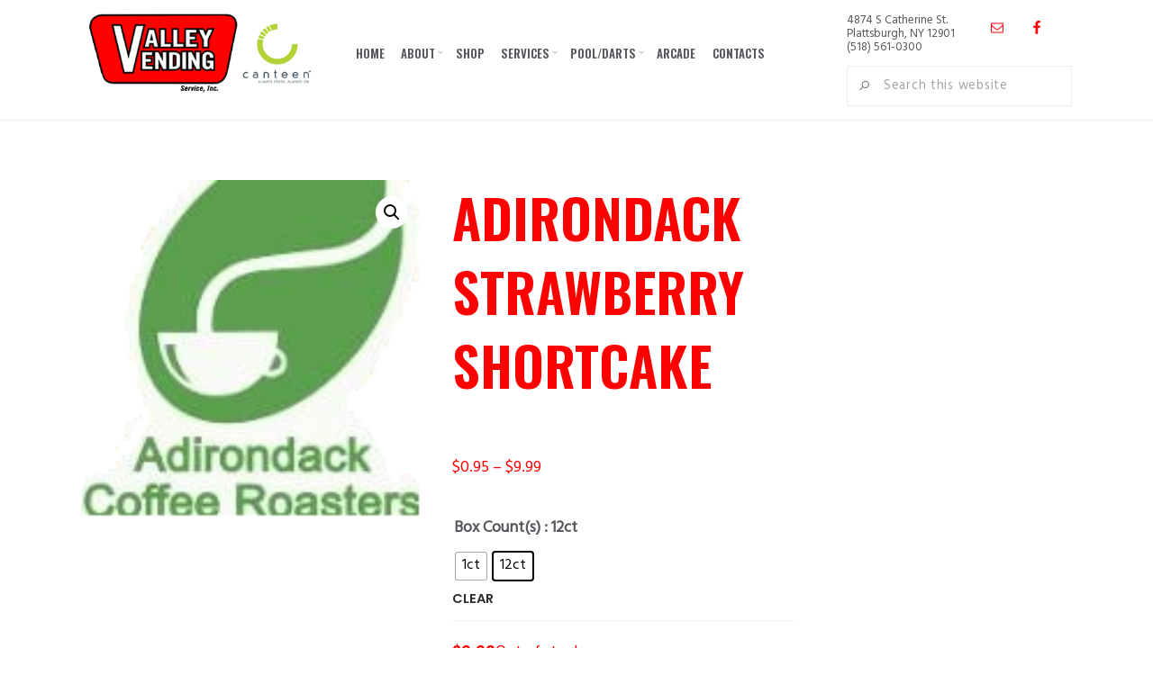

--- FILE ---
content_type: text/html; charset=UTF-8
request_url: https://valleyvending.com/product/adirondack-strawberry-shortcake/
body_size: 26389
content:
<!DOCTYPE html>
<html lang="en-US">
<head >
<meta charset="UTF-8" />
<script type="text/javascript">
/* <![CDATA[ */
var gform;gform||(document.addEventListener("gform_main_scripts_loaded",function(){gform.scriptsLoaded=!0}),document.addEventListener("gform/theme/scripts_loaded",function(){gform.themeScriptsLoaded=!0}),window.addEventListener("DOMContentLoaded",function(){gform.domLoaded=!0}),gform={domLoaded:!1,scriptsLoaded:!1,themeScriptsLoaded:!1,isFormEditor:()=>"function"==typeof InitializeEditor,callIfLoaded:function(o){return!(!gform.domLoaded||!gform.scriptsLoaded||!gform.themeScriptsLoaded&&!gform.isFormEditor()||(gform.isFormEditor()&&console.warn("The use of gform.initializeOnLoaded() is deprecated in the form editor context and will be removed in Gravity Forms 3.1."),o(),0))},initializeOnLoaded:function(o){gform.callIfLoaded(o)||(document.addEventListener("gform_main_scripts_loaded",()=>{gform.scriptsLoaded=!0,gform.callIfLoaded(o)}),document.addEventListener("gform/theme/scripts_loaded",()=>{gform.themeScriptsLoaded=!0,gform.callIfLoaded(o)}),window.addEventListener("DOMContentLoaded",()=>{gform.domLoaded=!0,gform.callIfLoaded(o)}))},hooks:{action:{},filter:{}},addAction:function(o,r,e,t){gform.addHook("action",o,r,e,t)},addFilter:function(o,r,e,t){gform.addHook("filter",o,r,e,t)},doAction:function(o){gform.doHook("action",o,arguments)},applyFilters:function(o){return gform.doHook("filter",o,arguments)},removeAction:function(o,r){gform.removeHook("action",o,r)},removeFilter:function(o,r,e){gform.removeHook("filter",o,r,e)},addHook:function(o,r,e,t,n){null==gform.hooks[o][r]&&(gform.hooks[o][r]=[]);var d=gform.hooks[o][r];null==n&&(n=r+"_"+d.length),gform.hooks[o][r].push({tag:n,callable:e,priority:t=null==t?10:t})},doHook:function(r,o,e){var t;if(e=Array.prototype.slice.call(e,1),null!=gform.hooks[r][o]&&((o=gform.hooks[r][o]).sort(function(o,r){return o.priority-r.priority}),o.forEach(function(o){"function"!=typeof(t=o.callable)&&(t=window[t]),"action"==r?t.apply(null,e):e[0]=t.apply(null,e)})),"filter"==r)return e[0]},removeHook:function(o,r,t,n){var e;null!=gform.hooks[o][r]&&(e=(e=gform.hooks[o][r]).filter(function(o,r,e){return!!(null!=n&&n!=o.tag||null!=t&&t!=o.priority)}),gform.hooks[o][r]=e)}});
/* ]]> */
</script>

<meta name="viewport" content="width=device-width, initial-scale=1" />
<meta name='robots' content='index, follow, max-image-preview:large, max-snippet:-1, max-video-preview:-1' />

	<!-- This site is optimized with the Yoast SEO plugin v24.5 - https://yoast.com/wordpress/plugins/seo/ -->
	<title>Adirondack Strawberry Shortcake - Valley Vending</title><link rel="preload" data-rocket-preload as="style" href="https://fonts.googleapis.com/css?family=Playfair%20Display%3A400i%7CHind%7COswald%3A600%7CPoppins%3A600&#038;display=swap" /><link rel="stylesheet" href="https://fonts.googleapis.com/css?family=Playfair%20Display%3A400i%7CHind%7COswald%3A600%7CPoppins%3A600&#038;display=swap" media="print" onload="this.media='all'" /><noscript><link rel="stylesheet" href="https://fonts.googleapis.com/css?family=Playfair%20Display%3A400i%7CHind%7COswald%3A600%7CPoppins%3A600&#038;display=swap" /></noscript>
	<meta name="description" content="Valley Vending Service has been serving Northern New York quality coin-operated vending equipment from snacks, soda and coffee to digital music, online games or hot new merchandise." />
	<link rel="canonical" href="https://valleyvending.com/product/adirondack-strawberry-shortcake/" />
	<meta property="og:locale" content="en_US" />
	<meta property="og:type" content="article" />
	<meta property="og:title" content="Adirondack Strawberry Shortcake - Valley Vending" />
	<meta property="og:description" content="Valley Vending Service has been serving Northern New York quality coin-operated vending equipment from snacks, soda and coffee to digital music, online games or hot new merchandise." />
	<meta property="og:url" content="https://valleyvending.com/product/adirondack-strawberry-shortcake/" />
	<meta property="og:site_name" content="Valley Vending" />
	<meta property="article:modified_time" content="2023-12-19T21:10:04+00:00" />
	<meta property="og:image" content="https://valleyvending.com/wp-content/uploads/2020/07/ADK_CR.png" />
	<meta property="og:image:width" content="148" />
	<meta property="og:image:height" content="146" />
	<meta property="og:image:type" content="image/png" />
	<meta name="twitter:card" content="summary_large_image" />
	<script type="application/ld+json" class="yoast-schema-graph">{"@context":"https://schema.org","@graph":[{"@type":"WebPage","@id":"https://valleyvending.com/product/adirondack-strawberry-shortcake/","url":"https://valleyvending.com/product/adirondack-strawberry-shortcake/","name":"Adirondack Strawberry Shortcake - Valley Vending","isPartOf":{"@id":"https://valleyvending.com/#website"},"primaryImageOfPage":{"@id":"https://valleyvending.com/product/adirondack-strawberry-shortcake/#primaryimage"},"image":{"@id":"https://valleyvending.com/product/adirondack-strawberry-shortcake/#primaryimage"},"thumbnailUrl":"https://valleyvending.com/wp-content/uploads/2020/07/ADK_CR.png","datePublished":"2020-07-27T19:30:07+00:00","dateModified":"2023-12-19T21:10:04+00:00","description":"Valley Vending Service has been serving Northern New York quality coin-operated vending equipment from snacks, soda and coffee to digital music, online games or hot new merchandise.","breadcrumb":{"@id":"https://valleyvending.com/product/adirondack-strawberry-shortcake/#breadcrumb"},"inLanguage":"en-US","potentialAction":[{"@type":"ReadAction","target":["https://valleyvending.com/product/adirondack-strawberry-shortcake/"]}]},{"@type":"ImageObject","inLanguage":"en-US","@id":"https://valleyvending.com/product/adirondack-strawberry-shortcake/#primaryimage","url":"https://valleyvending.com/wp-content/uploads/2020/07/ADK_CR.png","contentUrl":"https://valleyvending.com/wp-content/uploads/2020/07/ADK_CR.png","width":148,"height":146},{"@type":"BreadcrumbList","@id":"https://valleyvending.com/product/adirondack-strawberry-shortcake/#breadcrumb","itemListElement":[{"@type":"ListItem","position":1,"name":"Home","item":"https://valleyvending.com/"},{"@type":"ListItem","position":2,"name":"Store","item":"https://valleyvending.com/store/"},{"@type":"ListItem","position":3,"name":"Adirondack Strawberry Shortcake"}]},{"@type":"WebSite","@id":"https://valleyvending.com/#website","url":"https://valleyvending.com/","name":"Valley Vending","description":"","publisher":{"@id":"https://valleyvending.com/#organization"},"potentialAction":[{"@type":"SearchAction","target":{"@type":"EntryPoint","urlTemplate":"https://valleyvending.com/?s={search_term_string}"},"query-input":{"@type":"PropertyValueSpecification","valueRequired":true,"valueName":"search_term_string"}}],"inLanguage":"en-US"},{"@type":"Organization","@id":"https://valleyvending.com/#organization","name":"Valley Vending","url":"https://valleyvending.com/","logo":{"@type":"ImageObject","inLanguage":"en-US","@id":"https://valleyvending.com/#/schema/logo/image/","url":"https://valleyvending.com/wp-content/uploads/2020/07/logo.png","contentUrl":"https://valleyvending.com/wp-content/uploads/2020/07/logo.png","width":375,"height":144,"caption":"Valley Vending"},"image":{"@id":"https://valleyvending.com/#/schema/logo/image/"}}]}</script>
	<!-- / Yoast SEO plugin. -->


<link rel='dns-prefetch' href='//fonts.googleapis.com' />
<link rel='dns-prefetch' href='//maxcdn.icons8.com' />
<link href='https://fonts.gstatic.com' crossorigin rel='preconnect' />
<link rel="alternate" type="application/rss+xml" title="Valley Vending &raquo; Feed" href="https://valleyvending.com/feed/" />
<link rel="alternate" type="application/rss+xml" title="Valley Vending &raquo; Comments Feed" href="https://valleyvending.com/comments/feed/" />
<link rel="alternate" type="text/calendar" title="Valley Vending &raquo; iCal Feed" href="https://valleyvending.com/calendar/?ical=1" />
<link rel="alternate" title="oEmbed (JSON)" type="application/json+oembed" href="https://valleyvending.com/wp-json/oembed/1.0/embed?url=https%3A%2F%2Fvalleyvending.com%2Fproduct%2Fadirondack-strawberry-shortcake%2F" />
<link rel="alternate" title="oEmbed (XML)" type="text/xml+oembed" href="https://valleyvending.com/wp-json/oembed/1.0/embed?url=https%3A%2F%2Fvalleyvending.com%2Fproduct%2Fadirondack-strawberry-shortcake%2F&#038;format=xml" />
<style id='wp-img-auto-sizes-contain-inline-css' type='text/css'>
img:is([sizes=auto i],[sizes^="auto," i]){contain-intrinsic-size:3000px 1500px}
/*# sourceURL=wp-img-auto-sizes-contain-inline-css */
</style>
<style id='wp-emoji-styles-inline-css' type='text/css'>

	img.wp-smiley, img.emoji {
		display: inline !important;
		border: none !important;
		box-shadow: none !important;
		height: 1em !important;
		width: 1em !important;
		margin: 0 0.07em !important;
		vertical-align: -0.1em !important;
		background: none !important;
		padding: 0 !important;
	}
/*# sourceURL=wp-emoji-styles-inline-css */
</style>
<link rel='stylesheet' id='wp-block-library-css' href='https://valleyvending.com/wp-includes/css/dist/block-library/style.min.css?ver=6.9' type='text/css' media='all' />
<style id='global-styles-inline-css' type='text/css'>
:root{--wp--preset--aspect-ratio--square: 1;--wp--preset--aspect-ratio--4-3: 4/3;--wp--preset--aspect-ratio--3-4: 3/4;--wp--preset--aspect-ratio--3-2: 3/2;--wp--preset--aspect-ratio--2-3: 2/3;--wp--preset--aspect-ratio--16-9: 16/9;--wp--preset--aspect-ratio--9-16: 9/16;--wp--preset--color--black: #000000;--wp--preset--color--cyan-bluish-gray: #abb8c3;--wp--preset--color--white: #ffffff;--wp--preset--color--pale-pink: #f78da7;--wp--preset--color--vivid-red: #cf2e2e;--wp--preset--color--luminous-vivid-orange: #ff6900;--wp--preset--color--luminous-vivid-amber: #fcb900;--wp--preset--color--light-green-cyan: #7bdcb5;--wp--preset--color--vivid-green-cyan: #00d084;--wp--preset--color--pale-cyan-blue: #8ed1fc;--wp--preset--color--vivid-cyan-blue: #0693e3;--wp--preset--color--vivid-purple: #9b51e0;--wp--preset--gradient--vivid-cyan-blue-to-vivid-purple: linear-gradient(135deg,rgb(6,147,227) 0%,rgb(155,81,224) 100%);--wp--preset--gradient--light-green-cyan-to-vivid-green-cyan: linear-gradient(135deg,rgb(122,220,180) 0%,rgb(0,208,130) 100%);--wp--preset--gradient--luminous-vivid-amber-to-luminous-vivid-orange: linear-gradient(135deg,rgb(252,185,0) 0%,rgb(255,105,0) 100%);--wp--preset--gradient--luminous-vivid-orange-to-vivid-red: linear-gradient(135deg,rgb(255,105,0) 0%,rgb(207,46,46) 100%);--wp--preset--gradient--very-light-gray-to-cyan-bluish-gray: linear-gradient(135deg,rgb(238,238,238) 0%,rgb(169,184,195) 100%);--wp--preset--gradient--cool-to-warm-spectrum: linear-gradient(135deg,rgb(74,234,220) 0%,rgb(151,120,209) 20%,rgb(207,42,186) 40%,rgb(238,44,130) 60%,rgb(251,105,98) 80%,rgb(254,248,76) 100%);--wp--preset--gradient--blush-light-purple: linear-gradient(135deg,rgb(255,206,236) 0%,rgb(152,150,240) 100%);--wp--preset--gradient--blush-bordeaux: linear-gradient(135deg,rgb(254,205,165) 0%,rgb(254,45,45) 50%,rgb(107,0,62) 100%);--wp--preset--gradient--luminous-dusk: linear-gradient(135deg,rgb(255,203,112) 0%,rgb(199,81,192) 50%,rgb(65,88,208) 100%);--wp--preset--gradient--pale-ocean: linear-gradient(135deg,rgb(255,245,203) 0%,rgb(182,227,212) 50%,rgb(51,167,181) 100%);--wp--preset--gradient--electric-grass: linear-gradient(135deg,rgb(202,248,128) 0%,rgb(113,206,126) 100%);--wp--preset--gradient--midnight: linear-gradient(135deg,rgb(2,3,129) 0%,rgb(40,116,252) 100%);--wp--preset--font-size--small: 13px;--wp--preset--font-size--medium: 20px;--wp--preset--font-size--large: 36px;--wp--preset--font-size--x-large: 42px;--wp--preset--spacing--20: 0.44rem;--wp--preset--spacing--30: 0.67rem;--wp--preset--spacing--40: 1rem;--wp--preset--spacing--50: 1.5rem;--wp--preset--spacing--60: 2.25rem;--wp--preset--spacing--70: 3.38rem;--wp--preset--spacing--80: 5.06rem;--wp--preset--shadow--natural: 6px 6px 9px rgba(0, 0, 0, 0.2);--wp--preset--shadow--deep: 12px 12px 50px rgba(0, 0, 0, 0.4);--wp--preset--shadow--sharp: 6px 6px 0px rgba(0, 0, 0, 0.2);--wp--preset--shadow--outlined: 6px 6px 0px -3px rgb(255, 255, 255), 6px 6px rgb(0, 0, 0);--wp--preset--shadow--crisp: 6px 6px 0px rgb(0, 0, 0);}:where(.is-layout-flex){gap: 0.5em;}:where(.is-layout-grid){gap: 0.5em;}body .is-layout-flex{display: flex;}.is-layout-flex{flex-wrap: wrap;align-items: center;}.is-layout-flex > :is(*, div){margin: 0;}body .is-layout-grid{display: grid;}.is-layout-grid > :is(*, div){margin: 0;}:where(.wp-block-columns.is-layout-flex){gap: 2em;}:where(.wp-block-columns.is-layout-grid){gap: 2em;}:where(.wp-block-post-template.is-layout-flex){gap: 1.25em;}:where(.wp-block-post-template.is-layout-grid){gap: 1.25em;}.has-black-color{color: var(--wp--preset--color--black) !important;}.has-cyan-bluish-gray-color{color: var(--wp--preset--color--cyan-bluish-gray) !important;}.has-white-color{color: var(--wp--preset--color--white) !important;}.has-pale-pink-color{color: var(--wp--preset--color--pale-pink) !important;}.has-vivid-red-color{color: var(--wp--preset--color--vivid-red) !important;}.has-luminous-vivid-orange-color{color: var(--wp--preset--color--luminous-vivid-orange) !important;}.has-luminous-vivid-amber-color{color: var(--wp--preset--color--luminous-vivid-amber) !important;}.has-light-green-cyan-color{color: var(--wp--preset--color--light-green-cyan) !important;}.has-vivid-green-cyan-color{color: var(--wp--preset--color--vivid-green-cyan) !important;}.has-pale-cyan-blue-color{color: var(--wp--preset--color--pale-cyan-blue) !important;}.has-vivid-cyan-blue-color{color: var(--wp--preset--color--vivid-cyan-blue) !important;}.has-vivid-purple-color{color: var(--wp--preset--color--vivid-purple) !important;}.has-black-background-color{background-color: var(--wp--preset--color--black) !important;}.has-cyan-bluish-gray-background-color{background-color: var(--wp--preset--color--cyan-bluish-gray) !important;}.has-white-background-color{background-color: var(--wp--preset--color--white) !important;}.has-pale-pink-background-color{background-color: var(--wp--preset--color--pale-pink) !important;}.has-vivid-red-background-color{background-color: var(--wp--preset--color--vivid-red) !important;}.has-luminous-vivid-orange-background-color{background-color: var(--wp--preset--color--luminous-vivid-orange) !important;}.has-luminous-vivid-amber-background-color{background-color: var(--wp--preset--color--luminous-vivid-amber) !important;}.has-light-green-cyan-background-color{background-color: var(--wp--preset--color--light-green-cyan) !important;}.has-vivid-green-cyan-background-color{background-color: var(--wp--preset--color--vivid-green-cyan) !important;}.has-pale-cyan-blue-background-color{background-color: var(--wp--preset--color--pale-cyan-blue) !important;}.has-vivid-cyan-blue-background-color{background-color: var(--wp--preset--color--vivid-cyan-blue) !important;}.has-vivid-purple-background-color{background-color: var(--wp--preset--color--vivid-purple) !important;}.has-black-border-color{border-color: var(--wp--preset--color--black) !important;}.has-cyan-bluish-gray-border-color{border-color: var(--wp--preset--color--cyan-bluish-gray) !important;}.has-white-border-color{border-color: var(--wp--preset--color--white) !important;}.has-pale-pink-border-color{border-color: var(--wp--preset--color--pale-pink) !important;}.has-vivid-red-border-color{border-color: var(--wp--preset--color--vivid-red) !important;}.has-luminous-vivid-orange-border-color{border-color: var(--wp--preset--color--luminous-vivid-orange) !important;}.has-luminous-vivid-amber-border-color{border-color: var(--wp--preset--color--luminous-vivid-amber) !important;}.has-light-green-cyan-border-color{border-color: var(--wp--preset--color--light-green-cyan) !important;}.has-vivid-green-cyan-border-color{border-color: var(--wp--preset--color--vivid-green-cyan) !important;}.has-pale-cyan-blue-border-color{border-color: var(--wp--preset--color--pale-cyan-blue) !important;}.has-vivid-cyan-blue-border-color{border-color: var(--wp--preset--color--vivid-cyan-blue) !important;}.has-vivid-purple-border-color{border-color: var(--wp--preset--color--vivid-purple) !important;}.has-vivid-cyan-blue-to-vivid-purple-gradient-background{background: var(--wp--preset--gradient--vivid-cyan-blue-to-vivid-purple) !important;}.has-light-green-cyan-to-vivid-green-cyan-gradient-background{background: var(--wp--preset--gradient--light-green-cyan-to-vivid-green-cyan) !important;}.has-luminous-vivid-amber-to-luminous-vivid-orange-gradient-background{background: var(--wp--preset--gradient--luminous-vivid-amber-to-luminous-vivid-orange) !important;}.has-luminous-vivid-orange-to-vivid-red-gradient-background{background: var(--wp--preset--gradient--luminous-vivid-orange-to-vivid-red) !important;}.has-very-light-gray-to-cyan-bluish-gray-gradient-background{background: var(--wp--preset--gradient--very-light-gray-to-cyan-bluish-gray) !important;}.has-cool-to-warm-spectrum-gradient-background{background: var(--wp--preset--gradient--cool-to-warm-spectrum) !important;}.has-blush-light-purple-gradient-background{background: var(--wp--preset--gradient--blush-light-purple) !important;}.has-blush-bordeaux-gradient-background{background: var(--wp--preset--gradient--blush-bordeaux) !important;}.has-luminous-dusk-gradient-background{background: var(--wp--preset--gradient--luminous-dusk) !important;}.has-pale-ocean-gradient-background{background: var(--wp--preset--gradient--pale-ocean) !important;}.has-electric-grass-gradient-background{background: var(--wp--preset--gradient--electric-grass) !important;}.has-midnight-gradient-background{background: var(--wp--preset--gradient--midnight) !important;}.has-small-font-size{font-size: var(--wp--preset--font-size--small) !important;}.has-medium-font-size{font-size: var(--wp--preset--font-size--medium) !important;}.has-large-font-size{font-size: var(--wp--preset--font-size--large) !important;}.has-x-large-font-size{font-size: var(--wp--preset--font-size--x-large) !important;}
/*# sourceURL=global-styles-inline-css */
</style>

<style id='classic-theme-styles-inline-css' type='text/css'>
/*! This file is auto-generated */
.wp-block-button__link{color:#fff;background-color:#32373c;border-radius:9999px;box-shadow:none;text-decoration:none;padding:calc(.667em + 2px) calc(1.333em + 2px);font-size:1.125em}.wp-block-file__button{background:#32373c;color:#fff;text-decoration:none}
/*# sourceURL=/wp-includes/css/classic-themes.min.css */
</style>
<link rel='stylesheet' id='trwca-style-css' href='https://valleyvending.com/wp-content/plugins/woocommerce-category-accordion/assets/css/trwca-style.min.css?ver=1.0' type='text/css' media='all' />
<link rel='stylesheet' id='icon-font-css' href='https://valleyvending.com/wp-content/plugins/woocommerce-category-accordion/assets/css/font-awesome.min.css?ver=1.0' type='text/css' media='all' />
<link rel='stylesheet' id='photoswipe-css' href='https://valleyvending.com/wp-content/plugins/woocommerce/assets/css/photoswipe/photoswipe.min.css?ver=7.9.0' type='text/css' media='all' />
<link rel='stylesheet' id='photoswipe-default-skin-css' href='https://valleyvending.com/wp-content/plugins/woocommerce/assets/css/photoswipe/default-skin/default-skin.min.css?ver=7.9.0' type='text/css' media='all' />
<link rel='stylesheet' id='woocommerce-layout-css' href='https://valleyvending.com/wp-content/plugins/woocommerce/assets/css/woocommerce-layout.css?ver=7.9.0' type='text/css' media='all' />
<link rel='stylesheet' id='woocommerce-smallscreen-css' href='https://valleyvending.com/wp-content/plugins/woocommerce/assets/css/woocommerce-smallscreen.css?ver=7.9.0' type='text/css' media='only screen and (max-width: 768px)' />
<link rel='stylesheet' id='woocommerce-general-css' href='https://valleyvending.com/wp-content/plugins/woocommerce/assets/css/woocommerce.css?ver=7.9.0' type='text/css' media='all' />
<style id='woocommerce-inline-inline-css' type='text/css'>
.woocommerce form .form-row .required { visibility: visible; }
/*# sourceURL=woocommerce-inline-inline-css */
</style>
<link rel='stylesheet' id='woo-variation-swatches-css' href='https://valleyvending.com/wp-content/plugins/woo-variation-swatches/assets/css/frontend.min.css?ver=1690829635' type='text/css' media='all' />
<style id='woo-variation-swatches-inline-css' type='text/css'>
:root {
--wvs-tick:url("data:image/svg+xml;utf8,%3Csvg filter='drop-shadow(0px 0px 2px rgb(0 0 0 / .8))' xmlns='http://www.w3.org/2000/svg'  viewBox='0 0 30 30'%3E%3Cpath fill='none' stroke='%23ffffff' stroke-linecap='round' stroke-linejoin='round' stroke-width='4' d='M4 16L11 23 27 7'/%3E%3C/svg%3E");

--wvs-cross:url("data:image/svg+xml;utf8,%3Csvg filter='drop-shadow(0px 0px 5px rgb(255 255 255 / .6))' xmlns='http://www.w3.org/2000/svg' width='72px' height='72px' viewBox='0 0 24 24'%3E%3Cpath fill='none' stroke='%23ff0000' stroke-linecap='round' stroke-width='0.6' d='M5 5L19 19M19 5L5 19'/%3E%3C/svg%3E");
--wvs-single-product-item-width:30px;
--wvs-single-product-item-height:30px;
--wvs-single-product-item-font-size:16px}
/*# sourceURL=woo-variation-swatches-inline-css */
</style>

<link rel='stylesheet' id='line-awesome-css' href='https://maxcdn.icons8.com/fonts/line-awesome/1.1/css/line-awesome-font-awesome.min.css?ver=6.9' type='text/css' media='all' />
<link rel='stylesheet' id='simple-social-icons-font-css' href='https://valleyvending.com/wp-content/plugins/simple-social-icons/css/style.css?ver=3.0.2' type='text/css' media='all' />
<link rel='stylesheet' id='wp-featherlight-css' href='https://valleyvending.com/wp-content/plugins/wp-featherlight/css/wp-featherlight.min.css?ver=1.3.4' type='text/css' media='all' />
<link rel='stylesheet' id='lightslider-style-css' href='https://valleyvending.com/wp-content/plugins/wpstudio-testimonial-slider/assets/css/lightslider.css?ver=6.9' type='text/css' media='all' />
<link rel='stylesheet' id='gts-style-css' href='https://valleyvending.com/wp-content/plugins/wpstudio-testimonial-slider/assets/css/gts-style.css?ver=6.9' type='text/css' media='all' />
<link rel='stylesheet' id='store-pro-css' href='https://valleyvending.com/wp-content/themes/store-pro-1.0.1/style.css?ver=1.0.1' type='text/css' media='all' />
<style id='store-pro-inline-css' type='text/css'>
a:hover,.entry-title a:hover,.site-title a:hover,.breadcrumb a:hover,.site-footer a:hover,.site-footer .back-to-top:hover,.genesis-nav-menu .mega-menu .menu-description span:hover,.woocommerce div.product p.price,.woocommerce div.product span.price,.woocommerce div.product .woocommerce-tabs ul.tabs li a:hover,.woocommerce ul.products li.product h3:hover,.woocommerce ul.products li.product .price,.woocommerce .woocommerce-breadcrumb a:hover,.woocommerce .widget_layered_nav ul li.chosen a::before,.woocommerce .widget_layered_nav_filters ul li a::before,.woocommerce .widget_rating_filter ul li.chosen a::before,.woocommerce-error::before,.woocommerce-info::before,.woocommerce-message::before{color:#fe0000}button,input[type="button"],input[type="reset"],input[type="submit"],.button,.archive-pagination a:hover,.archive-pagination .active a,.before-header,.before-header .fa-close,.cart-count,.woocommerce a.button:hover,.woocommerce a.button,.woocommerce button.button:hover,.woocommerce button.button,.woocommerce input.button:hover,.woocommerce input.button,.woocommerce input[type="submit"]:hover,.woocommerce input[type="submit"],.woocommerce span.onsale,.woocommerce #respond input#submit:hover,.woocommerce #respond input#submit,.woocommerce input.button[type=submit],.woocommerce input.button[type=submit]:hover,.woocommerce.widget_price_filter .ui-slider .ui-slider-handle,.woocommerce.widget_price_filter .ui-slider .ui-slider-range,.woocommerce .woocommerce-pagination .page-numbers .active a,.woocommerce .woocommerce-pagination .page-numbers a:hover{background-color:#fe0000;color:#fff}@media(min-width:768px){.genesis-nav-menu .current-menu-item>a,.genesis-nav-menu .sub-menu .current-menu-item>a:hover,.genesis-nav-menu a:hover,.nav-primary .menu-item a:hover{color:#fe0000}}a,.breadcrumb a,.site-footer a,.archive-pagination a{color:#2c2d33}
/*# sourceURL=store-pro-inline-css */
</style>
<style id='rocket-lazyload-inline-css' type='text/css'>
.rll-youtube-player{position:relative;padding-bottom:56.23%;height:0;overflow:hidden;max-width:100%;}.rll-youtube-player:focus-within{outline: 2px solid currentColor;outline-offset: 5px;}.rll-youtube-player iframe{position:absolute;top:0;left:0;width:100%;height:100%;z-index:100;background:0 0}.rll-youtube-player img{bottom:0;display:block;left:0;margin:auto;max-width:100%;width:100%;position:absolute;right:0;top:0;border:none;height:auto;-webkit-transition:.4s all;-moz-transition:.4s all;transition:.4s all}.rll-youtube-player img:hover{-webkit-filter:brightness(75%)}.rll-youtube-player .play{height:100%;width:100%;left:0;top:0;position:absolute;background:url(https://valleyvending.com/wp-content/plugins/wp-rocket/assets/img/youtube.png) no-repeat center;background-color: transparent !important;cursor:pointer;border:none;}
/*# sourceURL=rocket-lazyload-inline-css */
</style>
<script type="text/javascript" src="https://valleyvending.com/wp-includes/js/jquery/jquery.min.js?ver=3.7.1" id="jquery-core-js"></script>
<script type="text/javascript" src="https://valleyvending.com/wp-includes/js/jquery/jquery-migrate.min.js?ver=3.4.1" id="jquery-migrate-js"></script>
<script type="text/javascript" src="https://valleyvending.com/wp-content/plugins/woocommerce-category-accordion/assets/js/trwca-script.min.js?ver=1.0" id="trwca_script-js"></script>
<script type="text/javascript" src="https://valleyvending.com/wp-content/plugins/wpstudio-testimonial-slider/assets/js/lightslider.min.js?ver=6.9" id="gts-lighslider-js"></script>
<link rel="https://api.w.org/" href="https://valleyvending.com/wp-json/" /><link rel="alternate" title="JSON" type="application/json" href="https://valleyvending.com/wp-json/wp/v2/product/2750" /><link rel="EditURI" type="application/rsd+xml" title="RSD" href="https://valleyvending.com/xmlrpc.php?rsd" />
<meta name="generator" content="WordPress 6.9" />
<meta name="generator" content="WooCommerce 7.9.0" />
<link rel='shortlink' href='https://valleyvending.com/?p=2750' />
		<!-- Custom Logo: hide header text -->
		<style id="custom-logo-css" type="text/css">
			.site-title, .site-description {
				position: absolute;
				clip-path: inset(50%);
			}
		</style>
		<meta name="tec-api-version" content="v1"><meta name="tec-api-origin" content="https://valleyvending.com"><link rel="alternate" href="https://valleyvending.com/wp-json/tribe/events/v1/" /><!-- JSON-LD markup generated by Google Structured Data Markup Helper. -->
<script type="application/ld+json">
{
  "@context" : "http://schema.org",
  "@type" : "LocalBusiness",
  "name" : "Valley Vending",
  "image" : "https://www.valleyvending.com/assets/layout_files/logo.png",
  "telephone" : "(518) 561-0300",
  "address" : {
    "@type" : "PostalAddress",
    "streetAddress" : "4874 S Catherine St",
    "addressLocality" : "Plattsburgh",
    "addressRegion" : "NY",
    "postalCode" : "12901"
  }
}
</script>

<script>
	  (function(i,s,o,g,r,a,m){i['GoogleAnalyticsObject']=r;i[r]=i[r]||function(){(i[r].q=i[r].q||[]).push(arguments)},i[r].l=1*new Date();a=s.createElement(o),
		m=s.getElementsByTagName(o)[0];a.async=1;a.src=g;m.parentNode.insertBefore(a,m)
							  })(window,document,'script','//www.google-analytics.com/analytics.js','ga');

	  ga('create', 'UA-54174427-1', 'auto');
	 

	  ga('send', 'pageview');

	</script>
	
	
	<!-- Global site tag (gtag.js) - Google Analytics -->
	<script async src="https://www.googletagmanager.com/gtag/js?id=UA-150676700-1"></script>
	<script>
  		window.dataLayer = window.dataLayer || [];
  		function gtag(){dataLayer.push(arguments);}
  		gtag('js', new Date());

  		gtag('config', 'UA-150676700-1');
	</script><style type="text/css">.front-page-1 { background: url(https://valleyvending.com/wp-content/uploads/2020/07/cropped-Mix__Match_wall_pic_GF_Store.jpg) no-repeat !important; }</style>
	<noscript><style>.woocommerce-product-gallery{ opacity: 1 !important; }</style></noscript>
	<link rel="icon" href="https://valleyvending.com/wp-content/uploads/2020/08/cropped-fav-32x32.png" sizes="32x32" />
<link rel="icon" href="https://valleyvending.com/wp-content/uploads/2020/08/cropped-fav-192x192.png" sizes="192x192" />
<link rel="apple-touch-icon" href="https://valleyvending.com/wp-content/uploads/2020/08/cropped-fav-180x180.png" />
<meta name="msapplication-TileImage" content="https://valleyvending.com/wp-content/uploads/2020/08/cropped-fav-270x270.png" />
		<style type="text/css" id="wp-custom-css">
			/* Remove entry meta from archive and  posts */
article header p.entry-meta,
article footer p.entry-meta {
    display: none;
}

@media (min-width:783px) {
	.woocommerce ul.products li.product .woocommerce-LoopProduct-link {
		width: 217px;
	}
}

.woocommerce ul.products li.product-category.product:nth-of-type(4n) h2 {
	padding: 7rem 0;
}

#text-4 {
	padding-top:30px
}

.page-id-3517 .button{
	margin:5px;

}
		</style>
		<noscript><style id="rocket-lazyload-nojs-css">.rll-youtube-player, [data-lazy-src]{display:none !important;}</style></noscript><meta name="generator" content="WP Rocket 3.18.1.5" data-wpr-features="wpr_lazyload_images wpr_lazyload_iframes wpr_desktop wpr_preload_links" /></head>
<body class="wp-singular product-template-default single single-product postid-2750 wp-custom-logo wp-theme-genesis wp-child-theme-store-pro-101 theme-genesis woocommerce woocommerce-page woocommerce-no-js tribe-no-js woo-variation-swatches wvs-behavior-blur wvs-theme-store-pro-1.0.1 wvs-show-label wvs-tooltip wp-featherlight-captions custom-header header-image content-sidebar genesis-breadcrumbs-hidden genesis-footer-widgets-visible"><div class="site-container"><ul class="genesis-skip-link"><li><a href="#genesis-nav-primary" class="screen-reader-shortcut"> Skip to primary navigation</a></li><li><a href="#genesis-content" class="screen-reader-shortcut"> Skip to main content</a></li><li><a href="#genesis-sidebar-primary" class="screen-reader-shortcut"> Skip to primary sidebar</a></li><li><a href="#genesis-footer-widgets" class="screen-reader-shortcut"> Skip to footer</a></li></ul><header class="site-header"><div class="wrap"><div class="title-area" itemscope="itemscope" itemtype="http://schema.org/Organization"><a href="https://valleyvending.com/" class="custom-logo-link" rel="home"><img width="375" height="144" src="data:image/svg+xml,%3Csvg%20xmlns='http://www.w3.org/2000/svg'%20viewBox='0%200%20375%20144'%3E%3C/svg%3E" class="custom-logo" alt="Valley Vending" decoding="async" fetchpriority="high" data-lazy-srcset="https://valleyvending.com/wp-content/uploads/2020/07/logo.png 375w, https://valleyvending.com/wp-content/uploads/2020/07/logo-300x115.png 300w" data-lazy-sizes="(max-width: 375px) 100vw, 375px" data-lazy-src="https://valleyvending.com/wp-content/uploads/2020/07/logo.png" /><noscript><img width="375" height="144" src="https://valleyvending.com/wp-content/uploads/2020/07/logo.png" class="custom-logo" alt="Valley Vending" decoding="async" fetchpriority="high" srcset="https://valleyvending.com/wp-content/uploads/2020/07/logo.png 375w, https://valleyvending.com/wp-content/uploads/2020/07/logo-300x115.png 300w" sizes="(max-width: 375px) 100vw, 375px" /></noscript></a><p class="site-title" itemprop="name"><a href="https://valleyvending.com/">Valley Vending</a></p></div><nav class="nav-primary" aria-label="Main" id="genesis-nav-primary"><div class="wrap"><ul id="menu-main-nav" class="menu genesis-nav-menu menu-primary js-superfish"><li id="menu-item-1313" class="menu-item menu-item-type-post_type menu-item-object-page menu-item-home menu-item-1313"><a href="https://valleyvending.com/"><span >Home</span></a></li>
<li id="menu-item-1162" class="menu-item menu-item-type-custom menu-item-object-custom menu-item-has-children menu-item-1162"><a href="#"><span >About</span></a>
<ul class="sub-menu">
	<li id="menu-item-1161" class="menu-item menu-item-type-post_type menu-item-object-page menu-item-1161"><a href="https://valleyvending.com/about/history/"><span >History</span></a></li>
	<li id="menu-item-1158" class="menu-item menu-item-type-post_type menu-item-object-page menu-item-1158"><a href="https://valleyvending.com/about/partners/"><span >Partners</span></a></li>
</ul>
</li>
<li id="menu-item-5251" class="menu-item menu-item-type-custom menu-item-object-custom menu-item-5251"><a href="https://shop.valleyvending.com/"><span >Shop</span></a></li>
<li id="menu-item-1170" class="menu-item menu-item-type-post_type menu-item-object-page menu-item-has-children menu-item-1170"><a href="https://valleyvending.com/services/"><span >Services</span></a>
<ul class="sub-menu">
	<li id="menu-item-1173" class="menu-item menu-item-type-post_type menu-item-object-page menu-item-1173"><a href="https://valleyvending.com/services/full-service-vending/"><span >Full Line Vending Services</span></a></li>
	<li id="menu-item-1179" class="menu-item menu-item-type-post_type menu-item-object-page menu-item-1179"><a href="https://valleyvending.com/services/micro-market-vending/"><span >Micro Markets</span></a></li>
	<li id="menu-item-1185" class="menu-item menu-item-type-post_type menu-item-object-page menu-item-1185"><a href="https://valleyvending.com/services/coffee-service/"><span >Business to Business Coffee Service</span></a></li>
	<li id="menu-item-1210" class="menu-item menu-item-type-post_type menu-item-object-page menu-item-1210"><a href="https://valleyvending.com/services/honor-box/"><span >Honor Box</span></a></li>
	<li id="menu-item-1194" class="menu-item menu-item-type-post_type menu-item-object-page menu-item-1194"><a href="https://valleyvending.com/services/atms/"><span >ATMs</span></a></li>
	<li id="menu-item-1202" class="menu-item menu-item-type-post_type menu-item-object-page menu-item-1202"><a href="https://valleyvending.com/services/amusement-and-games/"><span >Amusement and Games</span></a></li>
	<li id="menu-item-1206" class="menu-item menu-item-type-post_type menu-item-object-page menu-item-1206"><a href="https://valleyvending.com/services/point-of-use-water-coolers/"><span >Point of Use Water Coolers</span></a></li>
	<li id="menu-item-1217" class="menu-item menu-item-type-post_type menu-item-object-page menu-item-1217"><a href="https://valleyvending.com/services/fundraising/"><span >Fundraising</span></a></li>
	<li id="menu-item-1227" class="menu-item menu-item-type-post_type menu-item-object-page menu-item-1227"><a href="https://valleyvending.com/rentals/"><span >Short Term Rentals</span></a></li>
	<li id="menu-item-4959" class="menu-item menu-item-type-post_type menu-item-object-page menu-item-4959"><a href="https://valleyvending.com/services/valley-vending-wireless/"><span >Valley Vending Wireless</span></a></li>
</ul>
</li>
<li id="menu-item-3658" class="menu-item menu-item-type-custom menu-item-object-custom menu-item-home menu-item-has-children menu-item-3658"><a href="https://valleyvending.com"><span >Pool/Darts</span></a>
<ul class="sub-menu">
	<li id="menu-item-3510" class="menu-item menu-item-type-post_type menu-item-object-page menu-item-3510"><a href="https://valleyvending.com/pool-darts-posts/pool-leagues/"><span >Pool Leagues</span></a></li>
	<li id="menu-item-3511" class="menu-item menu-item-type-post_type menu-item-object-page menu-item-3511"><a href="https://valleyvending.com/pool-darts-posts/dart-leagues/"><span >Dart Leagues</span></a></li>
	<li id="menu-item-2991" class="menu-item menu-item-type-taxonomy menu-item-object-category menu-item-2991"><a href="https://valleyvending.com/category/forums/"><span >Forums</span></a></li>
	<li id="menu-item-2992" class="menu-item menu-item-type-post_type menu-item-object-page menu-item-2992"><a href="https://valleyvending.com/photo-gallery/"><span >Photo Gallery</span></a></li>
	<li id="menu-item-2987" class="menu-item menu-item-type-taxonomy menu-item-object-category menu-item-2987"><a href="https://valleyvending.com/category/news/"><span >News</span></a></li>
	<li id="menu-item-2993" class="menu-item menu-item-type-taxonomy menu-item-object-category menu-item-2993"><a href="https://valleyvending.com/category/tournament/"><span >Tournament</span></a></li>
</ul>
</li>
<li id="menu-item-1219" class="menu-item menu-item-type-post_type menu-item-object-page menu-item-1219"><a href="https://valleyvending.com/arcade/"><span >Arcade</span></a></li>
<li id="menu-item-2928" class="menu-item menu-item-type-post_type menu-item-object-page menu-item-2928"><a href="https://valleyvending.com/contacts/"><span >Contacts</span></a></li>
</ul></div></nav><div class="widget-area header-widget-area"><section id="text-5" class="widget widget_text one-half first"><div class="widget-wrap">			<div class="textwidget"><p>4874 S Catherine St.<br />
Plattsburgh, NY 12901<br />
(518) 561-0300</p>
</div>
		</div></section>
<section id="simple-social-icons-2" class="widget simple-social-icons one-half"><div class="widget-wrap"><ul class="aligncenter"><li class="ssi-email"><a href="https://valleyvending.com/contacts/" target="_blank" rel="noopener noreferrer"><svg role="img" class="social-email" aria-labelledby="social-email-2"><title id="social-email-2">Email</title><use xlink:href="https://valleyvending.com/wp-content/plugins/simple-social-icons/symbol-defs.svg#social-email"></use></svg></a></li><li class="ssi-facebook"><a href="https://www.facebook.com/ValleyVendingService/" target="_blank" rel="noopener noreferrer"><svg role="img" class="social-facebook" aria-labelledby="social-facebook-2"><title id="social-facebook-2">Facebook</title><use xlink:href="https://valleyvending.com/wp-content/plugins/simple-social-icons/symbol-defs.svg#social-facebook"></use></svg></a></li></ul></div></section>
<section id="search-3" class="widget widget_search first"><div class="widget-wrap"><form class="search-form" method="get" action="https://valleyvending.com/" role="search"><label class="search-form-label screen-reader-text" for="searchform-1">Search this website</label><input class="search-form-input" type="search" name="s" id="searchform-1" placeholder="Search this website"><input class="search-form-submit" type="submit" value="Search"><meta content="https://valleyvending.com/?s={s}"></form></div></section>
</div></div></header><div class="site-inner"><div class="wrap"><div class="content-sidebar-wrap"><main class="content" id="genesis-content"><div data-slug="" class="wpf-search-container"><div class="woocommerce-notices-wrapper"></div>
			<div id="product-2750" class="post-2750 product type-product status-publish has-post-thumbnail product_cat-12ct-24ct-boxes product_cat-adirondack-coffee-roasters product_cat-flavored-coffees product_cat-flavored-coffee product_cat-mix-match entry first outofstock taxable shipping-taxable purchasable product-type-variable has-default-attributes">
				<div class="woocommerce-product-gallery woocommerce-product-gallery--with-images woocommerce-product-gallery--columns-4 images" data-columns="4" style="opacity: 0; transition: opacity .25s ease-in-out;">
	<div class="woocommerce-product-gallery__wrapper">
		<div data-thumb="https://valleyvending.com/wp-content/uploads/2020/07/ADK_CR-100x100.png" data-thumb-alt="" class="woocommerce-product-gallery__image"><a href="https://valleyvending.com/wp-content/uploads/2020/07/ADK_CR.png"><img width="148" height="146" src="https://valleyvending.com/wp-content/uploads/2020/07/ADK_CR.png" class="wp-post-image" alt="" title="ADK_CR" data-caption="" data-src="https://valleyvending.com/wp-content/uploads/2020/07/ADK_CR.png" data-large_image="https://valleyvending.com/wp-content/uploads/2020/07/ADK_CR.png" data-large_image_width="148" data-large_image_height="146" decoding="async" srcset="https://valleyvending.com/wp-content/uploads/2020/07/ADK_CR.png 148w, https://valleyvending.com/wp-content/uploads/2020/07/ADK_CR-100x100.png 100w" sizes="(max-width: 148px) 100vw, 148px" /></a></div>	</div>
</div>

				<div class="summary">
					<h1 class="product_title entry-title">Adirondack Strawberry Shortcake</h1><p class="price"><span class="woocommerce-Price-amount amount"><bdi><span class="woocommerce-Price-currencySymbol">&#36;</span>0.95</bdi></span> &ndash; <span class="woocommerce-Price-amount amount"><bdi><span class="woocommerce-Price-currencySymbol">&#36;</span>9.99</bdi></span></p>

<form class="variations_form cart" action="https://valleyvending.com/product/adirondack-strawberry-shortcake/" method="post" enctype='multipart/form-data' data-product_id="2750" data-product_variations="[{&quot;attributes&quot;:{&quot;attribute_pa_box-counts&quot;:&quot;1ct&quot;},&quot;availability_html&quot;:&quot;&lt;p class=\&quot;stock out-of-stock\&quot;&gt;Out of stock&lt;\/p&gt;\n&quot;,&quot;backorders_allowed&quot;:false,&quot;dimensions&quot;:{&quot;length&quot;:&quot;&quot;,&quot;width&quot;:&quot;&quot;,&quot;height&quot;:&quot;&quot;},&quot;dimensions_html&quot;:&quot;N\/A&quot;,&quot;display_price&quot;:0.9499999999999999555910790149937383830547332763671875,&quot;display_regular_price&quot;:0.9499999999999999555910790149937383830547332763671875,&quot;image&quot;:{&quot;title&quot;:&quot;ADK_CR&quot;,&quot;caption&quot;:&quot;&quot;,&quot;url&quot;:&quot;https:\/\/valleyvending.com\/wp-content\/uploads\/2020\/07\/ADK_CR.png&quot;,&quot;alt&quot;:&quot;ADK_CR&quot;,&quot;src&quot;:&quot;https:\/\/valleyvending.com\/wp-content\/uploads\/2020\/07\/ADK_CR.png&quot;,&quot;srcset&quot;:&quot;https:\/\/valleyvending.com\/wp-content\/uploads\/2020\/07\/ADK_CR.png 148w, https:\/\/valleyvending.com\/wp-content\/uploads\/2020\/07\/ADK_CR-100x100.png 100w&quot;,&quot;sizes&quot;:&quot;(max-width: 148px) 100vw, 148px&quot;,&quot;full_src&quot;:&quot;https:\/\/valleyvending.com\/wp-content\/uploads\/2020\/07\/ADK_CR.png&quot;,&quot;full_src_w&quot;:148,&quot;full_src_h&quot;:146,&quot;gallery_thumbnail_src&quot;:&quot;https:\/\/valleyvending.com\/wp-content\/uploads\/2020\/07\/ADK_CR-100x100.png&quot;,&quot;gallery_thumbnail_src_w&quot;:100,&quot;gallery_thumbnail_src_h&quot;:100,&quot;thumb_src&quot;:&quot;https:\/\/valleyvending.com\/wp-content\/uploads\/2020\/07\/ADK_CR.png&quot;,&quot;thumb_src_w&quot;:148,&quot;thumb_src_h&quot;:146,&quot;src_w&quot;:148,&quot;src_h&quot;:146},&quot;image_id&quot;:1293,&quot;is_downloadable&quot;:false,&quot;is_in_stock&quot;:false,&quot;is_purchasable&quot;:true,&quot;is_sold_individually&quot;:&quot;no&quot;,&quot;is_virtual&quot;:false,&quot;max_qty&quot;:&quot;&quot;,&quot;min_qty&quot;:1,&quot;price_html&quot;:&quot;&lt;span class=\&quot;price\&quot;&gt;&lt;span class=\&quot;woocommerce-Price-amount amount\&quot;&gt;&lt;bdi&gt;&lt;span class=\&quot;woocommerce-Price-currencySymbol\&quot;&gt;&amp;#36;&lt;\/span&gt;0.95&lt;\/bdi&gt;&lt;\/span&gt;&lt;\/span&gt;&quot;,&quot;sku&quot;:&quot;&quot;,&quot;variation_description&quot;:&quot;&quot;,&quot;variation_id&quot;:3237,&quot;variation_is_active&quot;:true,&quot;variation_is_visible&quot;:true,&quot;weight&quot;:&quot;0.03&quot;,&quot;weight_html&quot;:&quot;0.03 lbs&quot;},{&quot;attributes&quot;:{&quot;attribute_pa_box-counts&quot;:&quot;12ct&quot;},&quot;availability_html&quot;:&quot;&lt;p class=\&quot;stock out-of-stock\&quot;&gt;Out of stock&lt;\/p&gt;\n&quot;,&quot;backorders_allowed&quot;:false,&quot;dimensions&quot;:{&quot;length&quot;:&quot;&quot;,&quot;width&quot;:&quot;&quot;,&quot;height&quot;:&quot;&quot;},&quot;dimensions_html&quot;:&quot;N\/A&quot;,&quot;display_price&quot;:9.9900000000000002131628207280300557613372802734375,&quot;display_regular_price&quot;:9.9900000000000002131628207280300557613372802734375,&quot;image&quot;:{&quot;title&quot;:&quot;ADK_CR&quot;,&quot;caption&quot;:&quot;&quot;,&quot;url&quot;:&quot;https:\/\/valleyvending.com\/wp-content\/uploads\/2020\/07\/ADK_CR.png&quot;,&quot;alt&quot;:&quot;ADK_CR&quot;,&quot;src&quot;:&quot;https:\/\/valleyvending.com\/wp-content\/uploads\/2020\/07\/ADK_CR.png&quot;,&quot;srcset&quot;:&quot;https:\/\/valleyvending.com\/wp-content\/uploads\/2020\/07\/ADK_CR.png 148w, https:\/\/valleyvending.com\/wp-content\/uploads\/2020\/07\/ADK_CR-100x100.png 100w&quot;,&quot;sizes&quot;:&quot;(max-width: 148px) 100vw, 148px&quot;,&quot;full_src&quot;:&quot;https:\/\/valleyvending.com\/wp-content\/uploads\/2020\/07\/ADK_CR.png&quot;,&quot;full_src_w&quot;:148,&quot;full_src_h&quot;:146,&quot;gallery_thumbnail_src&quot;:&quot;https:\/\/valleyvending.com\/wp-content\/uploads\/2020\/07\/ADK_CR-100x100.png&quot;,&quot;gallery_thumbnail_src_w&quot;:100,&quot;gallery_thumbnail_src_h&quot;:100,&quot;thumb_src&quot;:&quot;https:\/\/valleyvending.com\/wp-content\/uploads\/2020\/07\/ADK_CR.png&quot;,&quot;thumb_src_w&quot;:148,&quot;thumb_src_h&quot;:146,&quot;src_w&quot;:148,&quot;src_h&quot;:146},&quot;image_id&quot;:1293,&quot;is_downloadable&quot;:false,&quot;is_in_stock&quot;:false,&quot;is_purchasable&quot;:true,&quot;is_sold_individually&quot;:&quot;no&quot;,&quot;is_virtual&quot;:false,&quot;max_qty&quot;:&quot;&quot;,&quot;min_qty&quot;:1,&quot;price_html&quot;:&quot;&lt;span class=\&quot;price\&quot;&gt;&lt;span class=\&quot;woocommerce-Price-amount amount\&quot;&gt;&lt;bdi&gt;&lt;span class=\&quot;woocommerce-Price-currencySymbol\&quot;&gt;&amp;#36;&lt;\/span&gt;9.99&lt;\/bdi&gt;&lt;\/span&gt;&lt;\/span&gt;&quot;,&quot;sku&quot;:&quot;&quot;,&quot;variation_description&quot;:&quot;&quot;,&quot;variation_id&quot;:3236,&quot;variation_is_active&quot;:true,&quot;variation_is_visible&quot;:true,&quot;weight&quot;:&quot;0.5&quot;,&quot;weight_html&quot;:&quot;0.5 lbs&quot;}]">
	<div data-product_id="2750" data-threshold_min="30" data-threshold_max="100" data-total="2">
			<table class="variations" cellspacing="0" role="presentation">
			<tbody>
									<tr>
						<th class="label"><label for="pa_box-counts">Box Count(s)</label></th>
						<td class="value">
							<select style="display:none" id="pa_box-counts" class=" woo-variation-raw-select" name="attribute_pa_box-counts" data-attribute_name="attribute_pa_box-counts" data-show_option_none="yes"><option value="">Choose an option</option><option value="1ct" >1ct</option><option value="12ct"  selected='selected'>12ct</option></select><ul role="radiogroup" aria-label="Box Count(s)" class="variable-items-wrapper button-variable-items-wrapper wvs-style-squared" data-attribute_name="attribute_pa_box-counts" data-attribute_values="[&quot;12ct&quot;,&quot;1ct&quot;]"><li aria-checked="false" tabindex="0" data-wvstooltip="1ct" class="variable-item button-variable-item button-variable-item-1ct " title="1ct" data-title="1ct" data-value="1ct" role="radio" tabindex="0"><div class="variable-item-contents"><span class="variable-item-span variable-item-span-button">1ct</span></div></li><li aria-checked="true" tabindex="0" data-wvstooltip="12ct" class="variable-item button-variable-item button-variable-item-12ct selected" title="12ct" data-title="12ct" data-value="12ct" role="radio" tabindex="0"><div class="variable-item-contents"><span class="variable-item-span variable-item-span-button">12ct</span></div></li></ul><a class="reset_variations" href="#">Clear</a>						</td>
					</tr>
							</tbody>
		</table>
		
		<div class="single_variation_wrap">
			<div class="woocommerce-variation single_variation"></div><div class="woocommerce-variation-add-to-cart variations_button">
	
	<div class="quantity">
		<label class="screen-reader-text" for="quantity_697e5cfb0b5fb">Adirondack Strawberry Shortcake quantity</label>
	<input
		type="number"
				id="quantity_697e5cfb0b5fb"
		class="input-text qty text"
		name="quantity"
		value="1"
		aria-label="Product quantity"
		size="4"
		min="1"
		max=""
					step="1"
			placeholder=""
			inputmode="numeric"
			autocomplete="off"
			/>
	</div>

	<button type="submit" class="single_add_to_cart_button button alt">Add to cart</button>

	
	<input type="hidden" name="add-to-cart" value="2750" />
	<input type="hidden" name="product_id" value="2750" />
	<input type="hidden" name="variation_id" class="variation_id" value="0" />
</div>
		</div>
	
	</div></form>

<div class="product_meta">

	
	
		<span class="sku_wrapper">SKU: <span class="sku">N/A</span></span>

	
	<span class="posted_in">Categories: <a href="https://valleyvending.com/product-category/12ct-24ct-boxes/" rel="tag">12ct &amp; 24ct Boxes</a>, <a href="https://valleyvending.com/product-category/adirondack-coffee-roasters/" rel="tag">Adirondack Coffee Roasters</a>, <a href="https://valleyvending.com/product-category/12ct-24ct-boxes/flavored-coffees/" rel="tag">Flavored Coffees</a>, <a href="https://valleyvending.com/product-category/mix-match/flavored-coffee/" rel="tag">Flavored Coffees</a>, <a href="https://valleyvending.com/product-category/mix-match/" rel="tag">Mix &amp; Match</a></span>
	
	
</div>
				</div>

				
	<div class="woocommerce-tabs wc-tabs-wrapper">
		<ul class="tabs wc-tabs" role="tablist">
							<li class="additional_information_tab" id="tab-title-additional_information" role="tab" aria-controls="tab-additional_information">
					<a href="#tab-additional_information">
						Additional information					</a>
				</li>
					</ul>
					<div class="woocommerce-Tabs-panel woocommerce-Tabs-panel--additional_information panel entry-content wc-tab" id="tab-additional_information" role="tabpanel" aria-labelledby="tab-title-additional_information">
				
	<h2>Additional information</h2>

<table class="woocommerce-product-attributes shop_attributes">
			<tr class="woocommerce-product-attributes-item woocommerce-product-attributes-item--weight">
			<th class="woocommerce-product-attributes-item__label">Weight</th>
			<td class="woocommerce-product-attributes-item__value">N/A</td>
		</tr>
			<tr class="woocommerce-product-attributes-item woocommerce-product-attributes-item--attribute_pa_box-counts">
			<th class="woocommerce-product-attributes-item__label">Box Count(s)</th>
			<td class="woocommerce-product-attributes-item__value"><p>1ct, 12ct</p>
</td>
		</tr>
	</table>
			</div>
		
			</div>


	<section class="related products">

					<h2>Related products</h2>
				
		<ul class="products columns-4">

			
					<li class="entry product type-product post-2748 status-publish first outofstock product_cat-12ct-24ct-boxes product_cat-flavored-coffees product_cat-adirondack-coffee-roasters product_cat-mix-match product_cat-flavored-coffee has-post-thumbnail taxable shipping-taxable purchasable product-type-variable has-default-attributes">
	<a href="https://valleyvending.com/product/adirondack-amaretto/" class="woocommerce-LoopProduct-link woocommerce-loop-product__link"><img width="148" height="146" src="data:image/svg+xml,%3Csvg%20xmlns='http://www.w3.org/2000/svg'%20viewBox='0%200%20148%20146'%3E%3C/svg%3E" class="attachment-woocommerce_thumbnail size-woocommerce_thumbnail" alt="" decoding="async" data-lazy-srcset="https://valleyvending.com/wp-content/uploads/2020/07/ADK_CR.png 148w, https://valleyvending.com/wp-content/uploads/2020/07/ADK_CR-100x100.png 100w" data-lazy-sizes="(max-width: 148px) 100vw, 148px" data-lazy-src="https://valleyvending.com/wp-content/uploads/2020/07/ADK_CR.png" /><noscript><img width="148" height="146" src="https://valleyvending.com/wp-content/uploads/2020/07/ADK_CR.png" class="attachment-woocommerce_thumbnail size-woocommerce_thumbnail" alt="" decoding="async" srcset="https://valleyvending.com/wp-content/uploads/2020/07/ADK_CR.png 148w, https://valleyvending.com/wp-content/uploads/2020/07/ADK_CR-100x100.png 100w" sizes="(max-width: 148px) 100vw, 148px" /></noscript><h2 class="woocommerce-loop-product__title">Adirondack Amaretto</h2>
	<span class="price"><span class="woocommerce-Price-amount amount"><bdi><span class="woocommerce-Price-currencySymbol">&#36;</span>0.95</bdi></span> &ndash; <span class="woocommerce-Price-amount amount"><bdi><span class="woocommerce-Price-currencySymbol">&#36;</span>9.99</bdi></span></span>
</a><a href="https://valleyvending.com/product/adirondack-amaretto/" data-quantity="1" class="button product_type_variable" data-product_id="2748" data-product_sku="" aria-label="Select options for &ldquo;Adirondack Amaretto&rdquo;" aria-describedby="This product has multiple variants. The options may be chosen on the product page" rel="nofollow">Select options</a></li>

			
					<li class="entry product type-product post-2821 status-publish outofstock product_cat-12ct-24ct-boxes product_cat-flavored-coffees product_cat-adirondack-coffee-roasters product_cat-mix-match product_cat-flavored-coffee has-post-thumbnail taxable shipping-taxable purchasable product-type-variable has-default-attributes">
	<a href="https://valleyvending.com/product/adirondack-chocolate-raspberry/" class="woocommerce-LoopProduct-link woocommerce-loop-product__link"><img width="148" height="146" src="data:image/svg+xml,%3Csvg%20xmlns='http://www.w3.org/2000/svg'%20viewBox='0%200%20148%20146'%3E%3C/svg%3E" class="attachment-woocommerce_thumbnail size-woocommerce_thumbnail" alt="" decoding="async" data-lazy-srcset="https://valleyvending.com/wp-content/uploads/2020/07/ADK_CR.png 148w, https://valleyvending.com/wp-content/uploads/2020/07/ADK_CR-100x100.png 100w" data-lazy-sizes="(max-width: 148px) 100vw, 148px" data-lazy-src="https://valleyvending.com/wp-content/uploads/2020/07/ADK_CR.png" /><noscript><img width="148" height="146" src="https://valleyvending.com/wp-content/uploads/2020/07/ADK_CR.png" class="attachment-woocommerce_thumbnail size-woocommerce_thumbnail" alt="" decoding="async" srcset="https://valleyvending.com/wp-content/uploads/2020/07/ADK_CR.png 148w, https://valleyvending.com/wp-content/uploads/2020/07/ADK_CR-100x100.png 100w" sizes="(max-width: 148px) 100vw, 148px" /></noscript><h2 class="woocommerce-loop-product__title">Adirondack Chocolate Raspberry</h2>
	<span class="price"><span class="woocommerce-Price-amount amount"><bdi><span class="woocommerce-Price-currencySymbol">&#36;</span>0.95</bdi></span> &ndash; <span class="woocommerce-Price-amount amount"><bdi><span class="woocommerce-Price-currencySymbol">&#36;</span>9.99</bdi></span></span>
</a><a href="https://valleyvending.com/product/adirondack-chocolate-raspberry/" data-quantity="1" class="button product_type_variable" data-product_id="2821" data-product_sku="" aria-label="Select options for &ldquo;Adirondack Chocolate Raspberry&rdquo;" aria-describedby="This product has multiple variants. The options may be chosen on the product page" rel="nofollow">Select options</a></li>

			
					<li class="entry product type-product post-2825 status-publish outofstock product_cat-01popular product_cat-12ct-24ct-boxes product_cat-dark-roasted-coffees product_cat-adirondack-coffee-roasters product_cat-mix-match product_cat-dark-roasted-coffee has-post-thumbnail taxable shipping-taxable purchasable product-type-variable has-default-attributes">
	<a href="https://valleyvending.com/product/adirondack-double-dark/" class="woocommerce-LoopProduct-link woocommerce-loop-product__link"><img width="148" height="146" src="data:image/svg+xml,%3Csvg%20xmlns='http://www.w3.org/2000/svg'%20viewBox='0%200%20148%20146'%3E%3C/svg%3E" class="attachment-woocommerce_thumbnail size-woocommerce_thumbnail" alt="" decoding="async" data-lazy-srcset="https://valleyvending.com/wp-content/uploads/2020/07/ADK_CR.png 148w, https://valleyvending.com/wp-content/uploads/2020/07/ADK_CR-100x100.png 100w" data-lazy-sizes="(max-width: 148px) 100vw, 148px" data-lazy-src="https://valleyvending.com/wp-content/uploads/2020/07/ADK_CR.png" /><noscript><img width="148" height="146" src="https://valleyvending.com/wp-content/uploads/2020/07/ADK_CR.png" class="attachment-woocommerce_thumbnail size-woocommerce_thumbnail" alt="" decoding="async" srcset="https://valleyvending.com/wp-content/uploads/2020/07/ADK_CR.png 148w, https://valleyvending.com/wp-content/uploads/2020/07/ADK_CR-100x100.png 100w" sizes="(max-width: 148px) 100vw, 148px" /></noscript><h2 class="woocommerce-loop-product__title">Adirondack Double Dark</h2>
	<span class="price"><span class="woocommerce-Price-amount amount"><bdi><span class="woocommerce-Price-currencySymbol">&#36;</span>0.95</bdi></span> &ndash; <span class="woocommerce-Price-amount amount"><bdi><span class="woocommerce-Price-currencySymbol">&#36;</span>9.99</bdi></span></span>
</a><a href="https://valleyvending.com/product/adirondack-double-dark/" data-quantity="1" class="button product_type_variable" data-product_id="2825" data-product_sku="" aria-label="Select options for &ldquo;Adirondack Double Dark&rdquo;" aria-describedby="This product has multiple variants. The options may be chosen on the product page" rel="nofollow">Select options</a></li>

			
					<li class="entry product type-product post-2824 status-publish last outofstock product_cat-12ct-24ct-boxes product_cat-decaffeinated-coffees product_cat-adirondack-coffee-roasters product_cat-mix-match product_cat-decaffeinated-coffee has-post-thumbnail taxable shipping-taxable purchasable product-type-variable">
	<a href="https://valleyvending.com/product/adirondack-morning-decaf/" class="woocommerce-LoopProduct-link woocommerce-loop-product__link"><img width="148" height="146" src="data:image/svg+xml,%3Csvg%20xmlns='http://www.w3.org/2000/svg'%20viewBox='0%200%20148%20146'%3E%3C/svg%3E" class="attachment-woocommerce_thumbnail size-woocommerce_thumbnail" alt="" decoding="async" data-lazy-srcset="https://valleyvending.com/wp-content/uploads/2020/07/ADK_CR.png 148w, https://valleyvending.com/wp-content/uploads/2020/07/ADK_CR-100x100.png 100w" data-lazy-sizes="(max-width: 148px) 100vw, 148px" data-lazy-src="https://valleyvending.com/wp-content/uploads/2020/07/ADK_CR.png" /><noscript><img width="148" height="146" src="https://valleyvending.com/wp-content/uploads/2020/07/ADK_CR.png" class="attachment-woocommerce_thumbnail size-woocommerce_thumbnail" alt="" decoding="async" srcset="https://valleyvending.com/wp-content/uploads/2020/07/ADK_CR.png 148w, https://valleyvending.com/wp-content/uploads/2020/07/ADK_CR-100x100.png 100w" sizes="(max-width: 148px) 100vw, 148px" /></noscript><h2 class="woocommerce-loop-product__title">Adirondack Morning Decaf</h2>
	<span class="price"><span class="woocommerce-Price-amount amount"><bdi><span class="woocommerce-Price-currencySymbol">&#36;</span>0.95</bdi></span> &ndash; <span class="woocommerce-Price-amount amount"><bdi><span class="woocommerce-Price-currencySymbol">&#36;</span>9.99</bdi></span></span>
</a><a href="https://valleyvending.com/product/adirondack-morning-decaf/" data-quantity="1" class="button product_type_variable" data-product_id="2824" data-product_sku="" aria-label="Select options for &ldquo;Adirondack Morning Decaf&rdquo;" aria-describedby="This product has multiple variants. The options may be chosen on the product page" rel="nofollow">Select options</a></li>

			
		</ul>

	</section>
				</div>

			</div></main><aside class="sidebar sidebar-primary widget-area" role="complementary" aria-label="Primary Sidebar" id="genesis-sidebar-primary"><h2 class="genesis-sidebar-title screen-reader-text">Primary Sidebar</h2></aside></div></div></div><footer class="site-footer"><div class="before-footer"><div class="wrap"><section id="gform_widget-2" class="widget gform_widget"><div class="widget-wrap"><h3 class="widgettitle widget-title">Contact Us Today</h3>
<link rel='stylesheet' id='gforms_reset_css-css' href='https://valleyvending.com/wp-content/plugins/gravityforms/legacy/css/formreset.min.css?ver=2.9.26' type='text/css' media='all' />
<link rel='stylesheet' id='gforms_formsmain_css-css' href='https://valleyvending.com/wp-content/plugins/gravityforms/legacy/css/formsmain.min.css?ver=2.9.26' type='text/css' media='all' />
<link rel='stylesheet' id='gforms_ready_class_css-css' href='https://valleyvending.com/wp-content/plugins/gravityforms/legacy/css/readyclass.min.css?ver=2.9.26' type='text/css' media='all' />
<link rel='stylesheet' id='gforms_browsers_css-css' href='https://valleyvending.com/wp-content/plugins/gravityforms/legacy/css/browsers.min.css?ver=2.9.26' type='text/css' media='all' />
<script type="text/template" id="tmpl-variation-template">
	<div class="woocommerce-variation-description">{{{ data.variation.variation_description }}}</div>
	<div class="woocommerce-variation-price">{{{ data.variation.price_html }}}</div>
	<div class="woocommerce-variation-availability">{{{ data.variation.availability_html }}}</div>
</script>
<script type="text/template" id="tmpl-unavailable-variation-template">
	<p>Sorry, this product is unavailable. Please choose a different combination.</p>
</script>
<script type="text/javascript" src="https://valleyvending.com/wp-includes/js/dist/dom-ready.min.js?ver=f77871ff7694fffea381" id="wp-dom-ready-js"></script>
<script type="text/javascript" src="https://valleyvending.com/wp-includes/js/dist/hooks.min.js?ver=dd5603f07f9220ed27f1" id="wp-hooks-js"></script>
<script type="text/javascript" src="https://valleyvending.com/wp-includes/js/dist/i18n.min.js?ver=c26c3dc7bed366793375" id="wp-i18n-js"></script>
<script type="text/javascript" id="wp-i18n-js-after">
/* <![CDATA[ */
wp.i18n.setLocaleData( { 'text direction\u0004ltr': [ 'ltr' ] } );
//# sourceURL=wp-i18n-js-after
/* ]]> */
</script>
<script type="text/javascript" src="https://valleyvending.com/wp-includes/js/dist/a11y.min.js?ver=cb460b4676c94bd228ed" id="wp-a11y-js"></script>
<script type="text/javascript" defer='defer' src="https://valleyvending.com/wp-content/plugins/gravityforms/js/jquery.json.min.js?ver=2.9.26" id="gform_json-js"></script>
<script type="text/javascript" id="gform_gravityforms-js-extra">
/* <![CDATA[ */
var gform_i18n = {"datepicker":{"days":{"monday":"Mo","tuesday":"Tu","wednesday":"We","thursday":"Th","friday":"Fr","saturday":"Sa","sunday":"Su"},"months":{"january":"January","february":"February","march":"March","april":"April","may":"May","june":"June","july":"July","august":"August","september":"September","october":"October","november":"November","december":"December"},"firstDay":1,"iconText":"Select date"}};
var gf_legacy_multi = [];
var gform_gravityforms = {"strings":{"invalid_file_extension":"This type of file is not allowed. Must be one of the following:","delete_file":"Delete this file","in_progress":"in progress","file_exceeds_limit":"File exceeds size limit","illegal_extension":"This type of file is not allowed.","max_reached":"Maximum number of files reached","unknown_error":"There was a problem while saving the file on the server","currently_uploading":"Please wait for the uploading to complete","cancel":"Cancel","cancel_upload":"Cancel this upload","cancelled":"Cancelled","error":"Error","message":"Message"},"vars":{"images_url":"https://valleyvending.com/wp-content/plugins/gravityforms/images"}};
var gf_global = {"gf_currency_config":{"name":"U.S. Dollar","symbol_left":"$","symbol_right":"","symbol_padding":"","thousand_separator":",","decimal_separator":".","decimals":2,"code":"USD"},"base_url":"https://valleyvending.com/wp-content/plugins/gravityforms","number_formats":[],"spinnerUrl":"https://valleyvending.com/wp-content/plugins/gravityforms/images/spinner.svg","version_hash":"11f6badaf54d6b893dc18c620dd6ab25","strings":{"newRowAdded":"New row added.","rowRemoved":"Row removed","formSaved":"The form has been saved.  The content contains the link to return and complete the form."}};
//# sourceURL=gform_gravityforms-js-extra
/* ]]> */
</script>
<script type="text/javascript" defer='defer' src="https://valleyvending.com/wp-content/plugins/gravityforms/js/gravityforms.min.js?ver=2.9.26" id="gform_gravityforms-js"></script>
<script type="text/javascript" defer='defer' src="https://www.google.com/recaptcha/api.js?hl=en&amp;ver=6.9#038;render=explicit" id="gform_recaptcha-js"></script>
<script type="text/javascript" defer='defer' src="https://valleyvending.com/wp-content/plugins/gravityforms/js/jquery.maskedinput.min.js?ver=2.9.26" id="gform_masked_input-js"></script>

                <div class='gf_browser_unknown gform_wrapper gform_legacy_markup_wrapper gform-theme--no-framework' data-form-theme='legacy' data-form-index='0' id='gform_wrapper_1' ><form method='post' enctype='multipart/form-data'  id='gform_1'  action='/product/adirondack-strawberry-shortcake/' data-formid='1' novalidate>
                        <div class='gform-body gform_body'><ul id='gform_fields_1' class='gform_fields top_label form_sublabel_below description_below validation_below'><li id="field_1_1" class="gfield gfield--type-name gfield_contains_required field_sublabel_below gfield--no-description field_description_below field_validation_below gfield_visibility_visible"  ><label class='gfield_label gform-field-label gfield_label_before_complex' >Name<span class="gfield_required"><span class="gfield_required gfield_required_asterisk">*</span></span></label><div class='ginput_complex ginput_container ginput_container--name no_prefix has_first_name no_middle_name has_last_name no_suffix gf_name_has_2 ginput_container_name gform-grid-row' id='input_1_1'>
                            
                            <span id='input_1_1_3_container' class='name_first gform-grid-col gform-grid-col--size-auto' >
                                                    <input type='text' name='input_1.3' id='input_1_1_3' value=''   aria-required='true'     />
                                                    <label for='input_1_1_3' class='gform-field-label gform-field-label--type-sub '>First</label>
                                                </span>
                            
                            <span id='input_1_1_6_container' class='name_last gform-grid-col gform-grid-col--size-auto' >
                                                    <input type='text' name='input_1.6' id='input_1_1_6' value=''   aria-required='true'     />
                                                    <label for='input_1_1_6' class='gform-field-label gform-field-label--type-sub '>Last</label>
                                                </span>
                            
                        </div></li><li id="field_1_2" class="gfield gfield--type-phone gf_left_half field_sublabel_below gfield--no-description field_description_below field_validation_below gfield_visibility_visible"  ><label class='gfield_label gform-field-label' for='input_1_2'>Phone</label><div class='ginput_container ginput_container_phone'><input name='input_2' id='input_1_2' type='tel' value='' class='large'    aria-invalid="false"   /></div></li><li id="field_1_3" class="gfield gfield--type-email gfield--width-full gf_right_half gfield_contains_required field_sublabel_below gfield--no-description field_description_below field_validation_below gfield_visibility_visible"  ><label class='gfield_label gform-field-label' for='input_1_3'>Email<span class="gfield_required"><span class="gfield_required gfield_required_asterisk">*</span></span></label><div class='ginput_container ginput_container_email'>
                            <input name='input_3' id='input_1_3' type='email' value='' class='large'    aria-required="true" aria-invalid="false"  />
                        </div></li><li id="field_1_4" class="gfield gfield--type-textarea gfield_contains_required field_sublabel_below gfield--no-description field_description_below field_validation_below gfield_visibility_visible"  ><label class='gfield_label gform-field-label' for='input_1_4'>Reason for Contact<span class="gfield_required"><span class="gfield_required gfield_required_asterisk">*</span></span></label><div class='ginput_container ginput_container_textarea'><textarea name='input_4' id='input_1_4' class='textarea medium'     aria-required="true" aria-invalid="false"   rows='10' cols='50'></textarea></div></li><li id="field_1_5" class="gfield gfield--type-captcha gfield--width-full field_sublabel_below gfield--no-description field_description_below field_validation_below gfield_visibility_visible"  ><label class='gfield_label gform-field-label' for='input_1_5'>CAPTCHA</label><div id='input_1_5' class='ginput_container ginput_recaptcha' data-sitekey='6LfeKGoeAAAAAPFAOkWeVNLSRQdTX4M7C_O8y7q2'  data-theme='light' data-tabindex='0'  data-badge=''></div></li></ul></div>
        <div class='gform-footer gform_footer top_label'> <input type='submit' id='gform_submit_button_1' class='gform_button button' onclick='gform.submission.handleButtonClick(this);' data-submission-type='submit' value='Submit'  /> 
            <input type='hidden' class='gform_hidden' name='gform_submission_method' data-js='gform_submission_method_1' value='postback' />
            <input type='hidden' class='gform_hidden' name='gform_theme' data-js='gform_theme_1' id='gform_theme_1' value='legacy' />
            <input type='hidden' class='gform_hidden' name='gform_style_settings' data-js='gform_style_settings_1' id='gform_style_settings_1' value='' />
            <input type='hidden' class='gform_hidden' name='is_submit_1' value='1' />
            <input type='hidden' class='gform_hidden' name='gform_submit' value='1' />
            
            <input type='hidden' class='gform_hidden' name='gform_currency' data-currency='USD' value='v3g06dwhwYqa+1J0hD0v2JPYjQcAVWOvaOYWMclAzjeDh1sulRBooBAZ8A0YAGLjGw2jzkfA3OiQF6GYQzttfdQBhtWlhfmpPPJOLNN8BOy0yeE=' />
            <input type='hidden' class='gform_hidden' name='gform_unique_id' value='' />
            <input type='hidden' class='gform_hidden' name='state_1' value='WyJbXSIsIjc0NGI4YTE4MDk2MTI3NTNlMzlhMWQ2NzJjMmYyYTJmIl0=' />
            <input type='hidden' autocomplete='off' class='gform_hidden' name='gform_target_page_number_1' id='gform_target_page_number_1' value='0' />
            <input type='hidden' autocomplete='off' class='gform_hidden' name='gform_source_page_number_1' id='gform_source_page_number_1' value='1' />
            <input type='hidden' name='gform_field_values' value='' />
            
        </div>
                        </form>
                        </div><script type="text/javascript">
/* <![CDATA[ */
 gform.initializeOnLoaded( function() {gformInitSpinner( 1, 'https://valleyvending.com/wp-content/plugins/gravityforms/images/spinner.svg', true );jQuery('#gform_ajax_frame_1').on('load',function(){var contents = jQuery(this).contents().find('*').html();var is_postback = contents.indexOf('GF_AJAX_POSTBACK') >= 0;if(!is_postback){return;}var form_content = jQuery(this).contents().find('#gform_wrapper_1');var is_confirmation = jQuery(this).contents().find('#gform_confirmation_wrapper_1').length > 0;var is_redirect = contents.indexOf('gformRedirect(){') >= 0;var is_form = form_content.length > 0 && ! is_redirect && ! is_confirmation;var mt = parseInt(jQuery('html').css('margin-top'), 10) + parseInt(jQuery('body').css('margin-top'), 10) + 100;if(is_form){jQuery('#gform_wrapper_1').html(form_content.html());if(form_content.hasClass('gform_validation_error')){jQuery('#gform_wrapper_1').addClass('gform_validation_error');} else {jQuery('#gform_wrapper_1').removeClass('gform_validation_error');}setTimeout( function() { /* delay the scroll by 50 milliseconds to fix a bug in chrome */  }, 50 );if(window['gformInitDatepicker']) {gformInitDatepicker();}if(window['gformInitPriceFields']) {gformInitPriceFields();}var current_page = jQuery('#gform_source_page_number_1').val();gformInitSpinner( 1, 'https://valleyvending.com/wp-content/plugins/gravityforms/images/spinner.svg', true );jQuery(document).trigger('gform_page_loaded', [1, current_page]);window['gf_submitting_1'] = false;}else if(!is_redirect){var confirmation_content = jQuery(this).contents().find('.GF_AJAX_POSTBACK').html();if(!confirmation_content){confirmation_content = contents;}jQuery('#gform_wrapper_1').replaceWith(confirmation_content);jQuery(document).trigger('gform_confirmation_loaded', [1]);window['gf_submitting_1'] = false;wp.a11y.speak(jQuery('#gform_confirmation_message_1').text());}else{jQuery('#gform_1').append(contents);if(window['gformRedirect']) {gformRedirect();}}jQuery(document).trigger("gform_pre_post_render", [{ formId: "1", currentPage: "current_page", abort: function() { this.preventDefault(); } }]);        if (event && event.defaultPrevented) {                return;        }        const gformWrapperDiv = document.getElementById( "gform_wrapper_1" );        if ( gformWrapperDiv ) {            const visibilitySpan = document.createElement( "span" );            visibilitySpan.id = "gform_visibility_test_1";            gformWrapperDiv.insertAdjacentElement( "afterend", visibilitySpan );        }        const visibilityTestDiv = document.getElementById( "gform_visibility_test_1" );        let postRenderFired = false;        function triggerPostRender() {            if ( postRenderFired ) {                return;            }            postRenderFired = true;            gform.core.triggerPostRenderEvents( 1, current_page );            if ( visibilityTestDiv ) {                visibilityTestDiv.parentNode.removeChild( visibilityTestDiv );            }        }        function debounce( func, wait, immediate ) {            var timeout;            return function() {                var context = this, args = arguments;                var later = function() {                    timeout = null;                    if ( !immediate ) func.apply( context, args );                };                var callNow = immediate && !timeout;                clearTimeout( timeout );                timeout = setTimeout( later, wait );                if ( callNow ) func.apply( context, args );            };        }        const debouncedTriggerPostRender = debounce( function() {            triggerPostRender();        }, 200 );        if ( visibilityTestDiv && visibilityTestDiv.offsetParent === null ) {            const observer = new MutationObserver( ( mutations ) => {                mutations.forEach( ( mutation ) => {                    if ( mutation.type === 'attributes' && visibilityTestDiv.offsetParent !== null ) {                        debouncedTriggerPostRender();                        observer.disconnect();                    }                });            });            observer.observe( document.body, {                attributes: true,                childList: false,                subtree: true,                attributeFilter: [ 'style', 'class' ],            });        } else {            triggerPostRender();        }    } );} ); 
/* ]]> */
</script>
</div></section>
</div></div><div class="wrap"><div class="footer-widgets" id="genesis-footer-widgets"><h2 class="genesis-sidebar-title screen-reader-text">Footer</h2><div class="wrap"><div class="widget-area footer-widgets-1 footer-widget-area"><section id="gts_widget-3" class="widget widget_gts_widget"><div class="widget-wrap"><h3 class="widgettitle widget-title">Testimonials</h3>
<div id="gts-testimonials"><div class="wrap"><ul class="testimonials-list"><li><div class="gts-rating"><span class="screen-reader-text">5</span><span class="star"></span><span class="star"></span><span class="star"></span><span class="star"></span><span class="star"></span></div><blockquote>Our history with Valley Vending Services stretches back to the 1990’s. We started using their services for our vending needs with approximately 150 employees and have grown to approximately 500 employees working on 3 shifts and weekends.

Valley Vending has been able, to not only meet the requirements for our snack food and coffee needs, but, has exceeded all our expectations regarding product selection, healthy snack choices, freshness and above all stellar service.

I highly recommend Valley Vending for all of your snack food and coffee requirements and I can be reached during the hours of 8:30am to 5:00pm at the numbers listed below for a personal endorsement if required.</blockquote><h5>Beverly R. Grace</h5><span class="gts-company">Schonbek</span></li><li><div class="gts-rating"><span class="screen-reader-text">5</span><span class="star"></span><span class="star"></span><span class="star"></span><span class="star"></span><span class="star"></span></div><blockquote>We had been suffering for months from a lack of adequate service from our vending machine operators when Doug Lyon approached me to offer the services of Valley Vending. While our previous dealings with Doug through his prior vending machine work, as well as his years of supplying our office machine needs gave him a definite edge, he had always treated us honestly and fairly wherever he was working and we felt comfortable allowing him to make a proposal. When we accepted his numbers, he immediately put the work order into progress and since that time has kept every promise he has made to us. The crew at Valley is always courteous and responds quickly when that rare issue arises of a down machine or empty slot in a snack dispenser. The employee complaints from within the Press Republican are almost non-existent and when the occasional request comes along for a change, Doug and his staff do so without hesitation. I strongly recommend this organization to anyone looking for vending machine services and would be more than happy to discuss our satisfaction at any time.</blockquote><h5>Dan Thayer</h5><span class="gts-company">Press Republican</span></li><li><div class="gts-rating"><span class="screen-reader-text">5</span><span class="star"></span><span class="star"></span><span class="star"></span><span class="star"></span><span class="star"></span></div><blockquote>I just wanted to thank you for the professional service that you provide my dealership with your coffee, snack and soft drink vending options.

In a very competitive marketplace, your company exceeds expectations, and is genuinely a pleasure to do business with. I am pleased to say that Valley Vending is the exclusive provider of vending services to my company with great products at an affordable price. I would gladly recommend your company to any prospective client.</blockquote><h5>Richard Knight Jr.</h5><span class="gts-company">Knight Automotive, Inc.</span></li></ul></div></div></div></section></div></div></div></div><div class="footer-credits"><div class="wrap"><section id="media_gallery-5" class="widget widget_media_gallery one-half first"><div class="widget-wrap"><div id='gallery-1' class='gallery galleryid-2750 gallery-columns-3 gallery-size-thumbnail'><figure class='gallery-item'>
			<div class='gallery-icon landscape'>
				<img width="150" height="150" src="data:image/svg+xml,%3Csvg%20xmlns='http://www.w3.org/2000/svg'%20viewBox='0%200%20150%20150'%3E%3C/svg%3E" class="attachment-thumbnail size-thumbnail" alt="" decoding="async" data-lazy-srcset="https://valleyvending.com/wp-content/uploads/2021/08/Untitled-design-15-150x150.png 150w, https://valleyvending.com/wp-content/uploads/2021/08/Untitled-design-15-300x300.png 300w, https://valleyvending.com/wp-content/uploads/2021/08/Untitled-design-15-100x100.png 100w, https://valleyvending.com/wp-content/uploads/2021/08/Untitled-design-15-200x200.png 200w, https://valleyvending.com/wp-content/uploads/2021/08/Untitled-design-15-400x400.png 400w, https://valleyvending.com/wp-content/uploads/2021/08/Untitled-design-15.png 500w" data-lazy-sizes="(max-width: 150px) 100vw, 150px" data-lazy-src="https://valleyvending.com/wp-content/uploads/2021/08/Untitled-design-15-150x150.png" /><noscript><img width="150" height="150" src="https://valleyvending.com/wp-content/uploads/2021/08/Untitled-design-15-150x150.png" class="attachment-thumbnail size-thumbnail" alt="" decoding="async" srcset="https://valleyvending.com/wp-content/uploads/2021/08/Untitled-design-15-150x150.png 150w, https://valleyvending.com/wp-content/uploads/2021/08/Untitled-design-15-300x300.png 300w, https://valleyvending.com/wp-content/uploads/2021/08/Untitled-design-15-100x100.png 100w, https://valleyvending.com/wp-content/uploads/2021/08/Untitled-design-15-200x200.png 200w, https://valleyvending.com/wp-content/uploads/2021/08/Untitled-design-15-400x400.png 400w, https://valleyvending.com/wp-content/uploads/2021/08/Untitled-design-15.png 500w" sizes="(max-width: 150px) 100vw, 150px" /></noscript>
			</div></figure><figure class='gallery-item'>
			<div class='gallery-icon landscape'>
				<img width="150" height="150" src="data:image/svg+xml,%3Csvg%20xmlns='http://www.w3.org/2000/svg'%20viewBox='0%200%20150%20150'%3E%3C/svg%3E" class="attachment-thumbnail size-thumbnail" alt="" decoding="async" data-lazy-srcset="https://valleyvending.com/wp-content/uploads/2021/08/Untitled-design-16-150x150.png 150w, https://valleyvending.com/wp-content/uploads/2021/08/Untitled-design-16-300x300.png 300w, https://valleyvending.com/wp-content/uploads/2021/08/Untitled-design-16-100x100.png 100w, https://valleyvending.com/wp-content/uploads/2021/08/Untitled-design-16-200x200.png 200w, https://valleyvending.com/wp-content/uploads/2021/08/Untitled-design-16-400x400.png 400w, https://valleyvending.com/wp-content/uploads/2021/08/Untitled-design-16.png 500w" data-lazy-sizes="(max-width: 150px) 100vw, 150px" data-lazy-src="https://valleyvending.com/wp-content/uploads/2021/08/Untitled-design-16-150x150.png" /><noscript><img width="150" height="150" src="https://valleyvending.com/wp-content/uploads/2021/08/Untitled-design-16-150x150.png" class="attachment-thumbnail size-thumbnail" alt="" decoding="async" srcset="https://valleyvending.com/wp-content/uploads/2021/08/Untitled-design-16-150x150.png 150w, https://valleyvending.com/wp-content/uploads/2021/08/Untitled-design-16-300x300.png 300w, https://valleyvending.com/wp-content/uploads/2021/08/Untitled-design-16-100x100.png 100w, https://valleyvending.com/wp-content/uploads/2021/08/Untitled-design-16-200x200.png 200w, https://valleyvending.com/wp-content/uploads/2021/08/Untitled-design-16-400x400.png 400w, https://valleyvending.com/wp-content/uploads/2021/08/Untitled-design-16.png 500w" sizes="(max-width: 150px) 100vw, 150px" /></noscript>
			</div></figure><figure class='gallery-item'>
			<div class='gallery-icon landscape'>
				<img width="150" height="150" src="data:image/svg+xml,%3Csvg%20xmlns='http://www.w3.org/2000/svg'%20viewBox='0%200%20150%20150'%3E%3C/svg%3E" class="attachment-thumbnail size-thumbnail" alt="" decoding="async" data-lazy-srcset="https://valleyvending.com/wp-content/uploads/2021/08/156210676_3521024781341109_2246670329392213088_n-150x150.png 150w, https://valleyvending.com/wp-content/uploads/2021/08/156210676_3521024781341109_2246670329392213088_n-300x300.png 300w, https://valleyvending.com/wp-content/uploads/2021/08/156210676_3521024781341109_2246670329392213088_n-768x768.png 768w, https://valleyvending.com/wp-content/uploads/2021/08/156210676_3521024781341109_2246670329392213088_n-100x100.png 100w, https://valleyvending.com/wp-content/uploads/2021/08/156210676_3521024781341109_2246670329392213088_n-200x200.png 200w, https://valleyvending.com/wp-content/uploads/2021/08/156210676_3521024781341109_2246670329392213088_n-400x400.png 400w, https://valleyvending.com/wp-content/uploads/2021/08/156210676_3521024781341109_2246670329392213088_n.png 788w" data-lazy-sizes="(max-width: 150px) 100vw, 150px" data-lazy-src="https://valleyvending.com/wp-content/uploads/2021/08/156210676_3521024781341109_2246670329392213088_n-150x150.png" /><noscript><img width="150" height="150" src="https://valleyvending.com/wp-content/uploads/2021/08/156210676_3521024781341109_2246670329392213088_n-150x150.png" class="attachment-thumbnail size-thumbnail" alt="" decoding="async" srcset="https://valleyvending.com/wp-content/uploads/2021/08/156210676_3521024781341109_2246670329392213088_n-150x150.png 150w, https://valleyvending.com/wp-content/uploads/2021/08/156210676_3521024781341109_2246670329392213088_n-300x300.png 300w, https://valleyvending.com/wp-content/uploads/2021/08/156210676_3521024781341109_2246670329392213088_n-768x768.png 768w, https://valleyvending.com/wp-content/uploads/2021/08/156210676_3521024781341109_2246670329392213088_n-100x100.png 100w, https://valleyvending.com/wp-content/uploads/2021/08/156210676_3521024781341109_2246670329392213088_n-200x200.png 200w, https://valleyvending.com/wp-content/uploads/2021/08/156210676_3521024781341109_2246670329392213088_n-400x400.png 400w, https://valleyvending.com/wp-content/uploads/2021/08/156210676_3521024781341109_2246670329392213088_n.png 788w" sizes="(max-width: 150px) 100vw, 150px" /></noscript>
			</div></figure>
		</div>
</div></section>
<section id="custom_html-5" class="widget_text widget widget_custom_html one-half"><div class="widget_text widget-wrap"><div class="textwidget custom-html-widget"><iframe src="about:blank" width="500" height="150" style="border:0;" allowfullscreen="" loading="lazy" data-rocket-lazyload="fitvidscompatible" data-lazy-src="https://www.google.com/maps/embed?pb=!1m18!1m12!1m3!1d5674.117740758829!2d-73.4642181727615!3d44.67757661639798!2m3!1f0!2f0!3f0!3m2!1i1024!2i768!4f13.1!3m3!1m2!1s0x4cca474c33d4f937%3A0xce8320a9e3da1ef7!2sValley%20Vending%20Service%2C%20Inc%20DBA%20Choice%20Coffee!5e0!3m2!1sen!2sus!4v1629383712387!5m2!1sen!2sus"></iframe><noscript><iframe src="https://www.google.com/maps/embed?pb=!1m18!1m12!1m3!1d5674.117740758829!2d-73.4642181727615!3d44.67757661639798!2m3!1f0!2f0!3f0!3m2!1i1024!2i768!4f13.1!3m3!1m2!1s0x4cca474c33d4f937%3A0xce8320a9e3da1ef7!2sValley%20Vending%20Service%2C%20Inc%20DBA%20Choice%20Coffee!5e0!3m2!1sen!2sus!4v1629383712387!5m2!1sen!2sus" width="500" height="150" style="border:0;" allowfullscreen="" loading="lazy"></iframe></noscript></div></div></section>
<section id="text-4" class="widget widget_text first"><div class="widget-wrap">			<div class="textwidget"><div>© Copyright <script>document.write(new Date().getFullYear())</script> Valley Vending.</div>
<div>Website by:<br />
<a href="https://trustworkz.com"><img decoding="async" src="data:image/svg+xml,%3Csvg%20xmlns='http://www.w3.org/2000/svg'%20viewBox='0%200%20158%200'%3E%3C/svg%3E" alt="Trustworkz" width="158" border="0" data-lazy-src="//trustworkz.com/trustworkz-sig-rt-black.png" /><noscript><img decoding="async" src="//trustworkz.com/trustworkz-sig-rt-black.png" alt="Trustworkz" width="158" border="0" /></noscript></a></div>
</div>
		</div></section>
</div></div></footer></div><script type="speculationrules">
{"prefetch":[{"source":"document","where":{"and":[{"href_matches":"/*"},{"not":{"href_matches":["/wp-*.php","/wp-admin/*","/wp-content/uploads/*","/wp-content/*","/wp-content/plugins/*","/wp-content/themes/store-pro-1.0.1/*","/wp-content/themes/genesis/*","/*\\?(.+)"]}},{"not":{"selector_matches":"a[rel~=\"nofollow\"]"}},{"not":{"selector_matches":".no-prefetch, .no-prefetch a"}}]},"eagerness":"conservative"}]}
</script>
<script type='text/javascript'>jQuery( document ).ready(function() {                    jQuery( ".testimonials-list" ).lightSlider( {auto:           true,                        controls:       true,item:           1,                        mode:           'slide',                        pauseOnHover:   true,                        loop:           false,pause:          6000,responsive : [    {        breakpoint:1023,        settings: {            item:2        }    },    {        breakpoint:860,        settings: {            item:1        }    }]} );} );</script>		<script>
		( function ( body ) {
			'use strict';
			body.className = body.className.replace( /\btribe-no-js\b/, 'tribe-js' );
		} )( document.body );
		</script>
		<script type="text/javascript">
    // Remove break tags after anchors on the posts and archive pages
    jQuery(document).ready(function() {
    
    function checkIfPostOrArchive(){
        return (jQuery("body").hasClass("archive") || jQuery("body").hasClass("single-post"));
    }

    function removeBreaksAfterAnchors() {
        let breakTagsAfterAnchors = jQuery(".post .entry-content > p a.button + br");
        breakTagsAfterAnchors.remove();
    }
    if (checkIfPostOrArchive) {
        removeBreaksAfterAnchors();
    }
});
</script><script type="application/ld+json">{"@context":"https:\/\/schema.org\/","@type":"Product","@id":"https:\/\/valleyvending.com\/product\/adirondack-strawberry-shortcake\/#product","name":"Adirondack Strawberry Shortcake","url":"https:\/\/valleyvending.com\/product\/adirondack-strawberry-shortcake\/","description":"","image":"https:\/\/valleyvending.com\/wp-content\/uploads\/2020\/07\/ADK_CR.png","sku":2750,"offers":[{"@type":"AggregateOffer","lowPrice":"0.95","highPrice":"9.99","offerCount":2,"priceCurrency":"USD","availability":"http:\/\/schema.org\/OutOfStock","url":"https:\/\/valleyvending.com\/product\/adirondack-strawberry-shortcake\/","seller":{"@type":"Organization","name":"Valley Vending","url":"https:\/\/valleyvending.com"}}]}</script><style type="text/css" media="screen">#simple-social-icons-2 ul li a, #simple-social-icons-2 ul li a:hover, #simple-social-icons-2 ul li a:focus { background-color: #ffffff !important; border-radius: 3px; color: #fe0000 !important; border: 0px #ffffff solid !important; font-size: 16px; padding: 8px; }  #simple-social-icons-2 ul li a:hover, #simple-social-icons-2 ul li a:focus { background-color: #55575d !important; border-color: #ffffff !important; color: #ffffff !important; }  #simple-social-icons-2 ul li a:focus { outline: 1px dotted #55575d !important; }</style><script> /* <![CDATA[ */var tribe_l10n_datatables = {"aria":{"sort_ascending":": activate to sort column ascending","sort_descending":": activate to sort column descending"},"length_menu":"Show _MENU_ entries","empty_table":"No data available in table","info":"Showing _START_ to _END_ of _TOTAL_ entries","info_empty":"Showing 0 to 0 of 0 entries","info_filtered":"(filtered from _MAX_ total entries)","zero_records":"No matching records found","search":"Search:","all_selected_text":"All items on this page were selected. ","select_all_link":"Select all pages","clear_selection":"Clear Selection.","pagination":{"all":"All","next":"Next","previous":"Previous"},"select":{"rows":{"0":"","_":": Selected %d rows","1":": Selected 1 row"}},"datepicker":{"dayNames":["Sunday","Monday","Tuesday","Wednesday","Thursday","Friday","Saturday"],"dayNamesShort":["Sun","Mon","Tue","Wed","Thu","Fri","Sat"],"dayNamesMin":["S","M","T","W","T","F","S"],"monthNames":["January","February","March","April","May","June","July","August","September","October","November","December"],"monthNamesShort":["January","February","March","April","May","June","July","August","September","October","November","December"],"monthNamesMin":["Jan","Feb","Mar","Apr","May","Jun","Jul","Aug","Sep","Oct","Nov","Dec"],"nextText":"Next","prevText":"Prev","currentText":"Today","closeText":"Done","today":"Today","clear":"Clear"}};/* ]]> */ </script>
<div data-rocket-location-hash="52bc91babf23bbdb01c2a412689cb112" class="pswp" tabindex="-1" role="dialog" aria-hidden="true">
	<div data-rocket-location-hash="499be37fcf3b1ab8a382bdc13973c082" class="pswp__bg"></div>
	<div data-rocket-location-hash="387ad758567b5bcf415a0c5a33afca09" class="pswp__scroll-wrap">
		<div data-rocket-location-hash="bd0542d0e713dc717f85a93c35e5ce68" class="pswp__container">
			<div class="pswp__item"></div>
			<div class="pswp__item"></div>
			<div class="pswp__item"></div>
		</div>
		<div data-rocket-location-hash="cb1b05202473306ffd69c14079dfa195" class="pswp__ui pswp__ui--hidden">
			<div class="pswp__top-bar">
				<div class="pswp__counter"></div>
				<button class="pswp__button pswp__button--close" aria-label="Close (Esc)"></button>
				<button class="pswp__button pswp__button--share" aria-label="Share"></button>
				<button class="pswp__button pswp__button--fs" aria-label="Toggle fullscreen"></button>
				<button class="pswp__button pswp__button--zoom" aria-label="Zoom in/out"></button>
				<div class="pswp__preloader">
					<div class="pswp__preloader__icn">
						<div class="pswp__preloader__cut">
							<div class="pswp__preloader__donut"></div>
						</div>
					</div>
				</div>
			</div>
			<div class="pswp__share-modal pswp__share-modal--hidden pswp__single-tap">
				<div class="pswp__share-tooltip"></div>
			</div>
			<button class="pswp__button pswp__button--arrow--left" aria-label="Previous (arrow left)"></button>
			<button class="pswp__button pswp__button--arrow--right" aria-label="Next (arrow right)"></button>
			<div class="pswp__caption">
				<div class="pswp__caption__center"></div>
			</div>
		</div>
	</div>
</div>
	<script type="text/javascript">
		(function () {
			var c = document.body.className;
			c = c.replace(/woocommerce-no-js/, 'woocommerce-js');
			document.body.className = c;
		})();
	</script>
	<script type="text/javascript" src="https://valleyvending.com/wp-includes/js/hoverIntent.min.js?ver=1.10.2" id="hoverIntent-js"></script>
<script type="text/javascript" src="https://valleyvending.com/wp-content/plugins/woocommerce/assets/js/jquery-blockui/jquery.blockUI.min.js?ver=2.7.0-wc.7.9.0" id="jquery-blockui-js"></script>
<script type="text/javascript" id="wc-add-to-cart-js-extra">
/* <![CDATA[ */
var wc_add_to_cart_params = {"ajax_url":"/wp-admin/admin-ajax.php","wc_ajax_url":"/?wc-ajax=%%endpoint%%","i18n_view_cart":"View cart","cart_url":"https://valleyvending.com/cart/","is_cart":"","cart_redirect_after_add":"no"};
//# sourceURL=wc-add-to-cart-js-extra
/* ]]> */
</script>
<script type="text/javascript" src="https://valleyvending.com/wp-content/plugins/woocommerce/assets/js/frontend/add-to-cart.min.js?ver=7.9.0" id="wc-add-to-cart-js"></script>
<script type="text/javascript" src="https://valleyvending.com/wp-content/plugins/woocommerce/assets/js/zoom/jquery.zoom.min.js?ver=1.7.21-wc.7.9.0" id="zoom-js"></script>
<script type="text/javascript" src="https://valleyvending.com/wp-content/plugins/woocommerce/assets/js/flexslider/jquery.flexslider.min.js?ver=2.7.2-wc.7.9.0" id="flexslider-js"></script>
<script type="text/javascript" src="https://valleyvending.com/wp-content/plugins/woocommerce/assets/js/photoswipe/photoswipe.min.js?ver=4.1.1-wc.7.9.0" id="photoswipe-js"></script>
<script type="text/javascript" src="https://valleyvending.com/wp-content/plugins/woocommerce/assets/js/photoswipe/photoswipe-ui-default.min.js?ver=4.1.1-wc.7.9.0" id="photoswipe-ui-default-js"></script>
<script type="text/javascript" id="wc-single-product-js-extra">
/* <![CDATA[ */
var wc_single_product_params = {"i18n_required_rating_text":"Please select a rating","review_rating_required":"yes","flexslider":{"rtl":false,"animation":"slide","smoothHeight":true,"directionNav":false,"controlNav":"thumbnails","slideshow":false,"animationSpeed":500,"animationLoop":false,"allowOneSlide":false},"zoom_enabled":"1","zoom_options":[],"photoswipe_enabled":"1","photoswipe_options":{"shareEl":false,"closeOnScroll":false,"history":false,"hideAnimationDuration":0,"showAnimationDuration":0},"flexslider_enabled":"1"};
//# sourceURL=wc-single-product-js-extra
/* ]]> */
</script>
<script type="text/javascript" src="https://valleyvending.com/wp-content/plugins/woocommerce/assets/js/frontend/single-product.min.js?ver=7.9.0" id="wc-single-product-js"></script>
<script type="text/javascript" src="https://valleyvending.com/wp-content/plugins/woocommerce/assets/js/js-cookie/js.cookie.min.js?ver=2.1.4-wc.7.9.0" id="js-cookie-js"></script>
<script type="text/javascript" id="woocommerce-js-extra">
/* <![CDATA[ */
var woocommerce_params = {"ajax_url":"/wp-admin/admin-ajax.php","wc_ajax_url":"/?wc-ajax=%%endpoint%%"};
//# sourceURL=woocommerce-js-extra
/* ]]> */
</script>
<script type="text/javascript" src="https://valleyvending.com/wp-content/plugins/woocommerce/assets/js/frontend/woocommerce.min.js?ver=7.9.0" id="woocommerce-js"></script>
<script src='https://valleyvending.com/wp-content/plugins/the-events-calendar/common/src/resources/js/underscore-before.js'></script>
<script type="text/javascript" src="https://valleyvending.com/wp-includes/js/underscore.min.js?ver=1.13.7" id="underscore-js"></script>
<script src='https://valleyvending.com/wp-content/plugins/the-events-calendar/common/src/resources/js/underscore-after.js'></script>
<script type="text/javascript" id="wp-util-js-extra">
/* <![CDATA[ */
var _wpUtilSettings = {"ajax":{"url":"/wp-admin/admin-ajax.php"}};
//# sourceURL=wp-util-js-extra
/* ]]> */
</script>
<script type="text/javascript" src="https://valleyvending.com/wp-includes/js/wp-util.min.js?ver=6.9" id="wp-util-js"></script>
<script type="text/javascript" id="wp-api-request-js-extra">
/* <![CDATA[ */
var wpApiSettings = {"root":"https://valleyvending.com/wp-json/","nonce":"814bbc593c","versionString":"wp/v2/"};
//# sourceURL=wp-api-request-js-extra
/* ]]> */
</script>
<script type="text/javascript" src="https://valleyvending.com/wp-includes/js/api-request.min.js?ver=6.9" id="wp-api-request-js"></script>
<script type="text/javascript" src="https://valleyvending.com/wp-includes/js/dist/url.min.js?ver=9e178c9516d1222dc834" id="wp-url-js"></script>
<script type="text/javascript" src="https://valleyvending.com/wp-includes/js/dist/api-fetch.min.js?ver=3a4d9af2b423048b0dee" id="wp-api-fetch-js"></script>
<script type="text/javascript" id="wp-api-fetch-js-after">
/* <![CDATA[ */
wp.apiFetch.use( wp.apiFetch.createRootURLMiddleware( "https://valleyvending.com/wp-json/" ) );
wp.apiFetch.nonceMiddleware = wp.apiFetch.createNonceMiddleware( "814bbc593c" );
wp.apiFetch.use( wp.apiFetch.nonceMiddleware );
wp.apiFetch.use( wp.apiFetch.mediaUploadMiddleware );
wp.apiFetch.nonceEndpoint = "https://valleyvending.com/wp-admin/admin-ajax.php?action=rest-nonce";
//# sourceURL=wp-api-fetch-js-after
/* ]]> */
</script>
<script type="text/javascript" src="https://valleyvending.com/wp-includes/js/dist/vendor/wp-polyfill.min.js?ver=3.15.0" id="wp-polyfill-js"></script>
<script type="text/javascript" id="woo-variation-swatches-js-extra">
/* <![CDATA[ */
var woo_variation_swatches_options = {"show_variation_label":"1","clear_on_reselect":"","variation_label_separator":":","is_mobile":"","show_variation_stock":"","stock_label_threshold":"5","cart_redirect_after_add":"no","enable_ajax_add_to_cart":"yes","cart_url":"https://valleyvending.com/cart/","is_cart":""};
//# sourceURL=woo-variation-swatches-js-extra
/* ]]> */
</script>
<script type="text/javascript" src="https://valleyvending.com/wp-content/plugins/woo-variation-swatches/assets/js/frontend.min.js?ver=1690829635" id="woo-variation-swatches-js"></script>
<script type="text/javascript" id="rocket-browser-checker-js-after">
/* <![CDATA[ */
"use strict";var _createClass=function(){function defineProperties(target,props){for(var i=0;i<props.length;i++){var descriptor=props[i];descriptor.enumerable=descriptor.enumerable||!1,descriptor.configurable=!0,"value"in descriptor&&(descriptor.writable=!0),Object.defineProperty(target,descriptor.key,descriptor)}}return function(Constructor,protoProps,staticProps){return protoProps&&defineProperties(Constructor.prototype,protoProps),staticProps&&defineProperties(Constructor,staticProps),Constructor}}();function _classCallCheck(instance,Constructor){if(!(instance instanceof Constructor))throw new TypeError("Cannot call a class as a function")}var RocketBrowserCompatibilityChecker=function(){function RocketBrowserCompatibilityChecker(options){_classCallCheck(this,RocketBrowserCompatibilityChecker),this.passiveSupported=!1,this._checkPassiveOption(this),this.options=!!this.passiveSupported&&options}return _createClass(RocketBrowserCompatibilityChecker,[{key:"_checkPassiveOption",value:function(self){try{var options={get passive(){return!(self.passiveSupported=!0)}};window.addEventListener("test",null,options),window.removeEventListener("test",null,options)}catch(err){self.passiveSupported=!1}}},{key:"initRequestIdleCallback",value:function(){!1 in window&&(window.requestIdleCallback=function(cb){var start=Date.now();return setTimeout(function(){cb({didTimeout:!1,timeRemaining:function(){return Math.max(0,50-(Date.now()-start))}})},1)}),!1 in window&&(window.cancelIdleCallback=function(id){return clearTimeout(id)})}},{key:"isDataSaverModeOn",value:function(){return"connection"in navigator&&!0===navigator.connection.saveData}},{key:"supportsLinkPrefetch",value:function(){var elem=document.createElement("link");return elem.relList&&elem.relList.supports&&elem.relList.supports("prefetch")&&window.IntersectionObserver&&"isIntersecting"in IntersectionObserverEntry.prototype}},{key:"isSlowConnection",value:function(){return"connection"in navigator&&"effectiveType"in navigator.connection&&("2g"===navigator.connection.effectiveType||"slow-2g"===navigator.connection.effectiveType)}}]),RocketBrowserCompatibilityChecker}();
//# sourceURL=rocket-browser-checker-js-after
/* ]]> */
</script>
<script type="text/javascript" id="rocket-preload-links-js-extra">
/* <![CDATA[ */
var RocketPreloadLinksConfig = {"excludeUris":"/(?:.+/)?feed(?:/(?:.+/?)?)?$|/(?:.+/)?embed/|/checkout/??(.*)|/cart/?|/my-account/??(.*)|/wc-api/v(.*)|/(index.php/)?(.*)wp-json(/.*|$)|/refer/|/go/|/recommend/|/recommends/","usesTrailingSlash":"1","imageExt":"jpg|jpeg|gif|png|tiff|bmp|webp|avif|pdf|doc|docx|xls|xlsx|php","fileExt":"jpg|jpeg|gif|png|tiff|bmp|webp|avif|pdf|doc|docx|xls|xlsx|php|html|htm","siteUrl":"https://valleyvending.com","onHoverDelay":"100","rateThrottle":"3"};
//# sourceURL=rocket-preload-links-js-extra
/* ]]> */
</script>
<script type="text/javascript" id="rocket-preload-links-js-after">
/* <![CDATA[ */
(function() {
"use strict";var r="function"==typeof Symbol&&"symbol"==typeof Symbol.iterator?function(e){return typeof e}:function(e){return e&&"function"==typeof Symbol&&e.constructor===Symbol&&e!==Symbol.prototype?"symbol":typeof e},e=function(){function i(e,t){for(var n=0;n<t.length;n++){var i=t[n];i.enumerable=i.enumerable||!1,i.configurable=!0,"value"in i&&(i.writable=!0),Object.defineProperty(e,i.key,i)}}return function(e,t,n){return t&&i(e.prototype,t),n&&i(e,n),e}}();function i(e,t){if(!(e instanceof t))throw new TypeError("Cannot call a class as a function")}var t=function(){function n(e,t){i(this,n),this.browser=e,this.config=t,this.options=this.browser.options,this.prefetched=new Set,this.eventTime=null,this.threshold=1111,this.numOnHover=0}return e(n,[{key:"init",value:function(){!this.browser.supportsLinkPrefetch()||this.browser.isDataSaverModeOn()||this.browser.isSlowConnection()||(this.regex={excludeUris:RegExp(this.config.excludeUris,"i"),images:RegExp(".("+this.config.imageExt+")$","i"),fileExt:RegExp(".("+this.config.fileExt+")$","i")},this._initListeners(this))}},{key:"_initListeners",value:function(e){-1<this.config.onHoverDelay&&document.addEventListener("mouseover",e.listener.bind(e),e.listenerOptions),document.addEventListener("mousedown",e.listener.bind(e),e.listenerOptions),document.addEventListener("touchstart",e.listener.bind(e),e.listenerOptions)}},{key:"listener",value:function(e){var t=e.target.closest("a"),n=this._prepareUrl(t);if(null!==n)switch(e.type){case"mousedown":case"touchstart":this._addPrefetchLink(n);break;case"mouseover":this._earlyPrefetch(t,n,"mouseout")}}},{key:"_earlyPrefetch",value:function(t,e,n){var i=this,r=setTimeout(function(){if(r=null,0===i.numOnHover)setTimeout(function(){return i.numOnHover=0},1e3);else if(i.numOnHover>i.config.rateThrottle)return;i.numOnHover++,i._addPrefetchLink(e)},this.config.onHoverDelay);t.addEventListener(n,function e(){t.removeEventListener(n,e,{passive:!0}),null!==r&&(clearTimeout(r),r=null)},{passive:!0})}},{key:"_addPrefetchLink",value:function(i){return this.prefetched.add(i.href),new Promise(function(e,t){var n=document.createElement("link");n.rel="prefetch",n.href=i.href,n.onload=e,n.onerror=t,document.head.appendChild(n)}).catch(function(){})}},{key:"_prepareUrl",value:function(e){if(null===e||"object"!==(void 0===e?"undefined":r(e))||!1 in e||-1===["http:","https:"].indexOf(e.protocol))return null;var t=e.href.substring(0,this.config.siteUrl.length),n=this._getPathname(e.href,t),i={original:e.href,protocol:e.protocol,origin:t,pathname:n,href:t+n};return this._isLinkOk(i)?i:null}},{key:"_getPathname",value:function(e,t){var n=t?e.substring(this.config.siteUrl.length):e;return n.startsWith("/")||(n="/"+n),this._shouldAddTrailingSlash(n)?n+"/":n}},{key:"_shouldAddTrailingSlash",value:function(e){return this.config.usesTrailingSlash&&!e.endsWith("/")&&!this.regex.fileExt.test(e)}},{key:"_isLinkOk",value:function(e){return null!==e&&"object"===(void 0===e?"undefined":r(e))&&(!this.prefetched.has(e.href)&&e.origin===this.config.siteUrl&&-1===e.href.indexOf("?")&&-1===e.href.indexOf("#")&&!this.regex.excludeUris.test(e.href)&&!this.regex.images.test(e.href))}}],[{key:"run",value:function(){"undefined"!=typeof RocketPreloadLinksConfig&&new n(new RocketBrowserCompatibilityChecker({capture:!0,passive:!0}),RocketPreloadLinksConfig).init()}}]),n}();t.run();
}());

//# sourceURL=rocket-preload-links-js-after
/* ]]> */
</script>
<script type="text/javascript" src="https://valleyvending.com/wp-content/themes/genesis/lib/js/menu/superfish.min.js?ver=1.7.10" id="superfish-js"></script>
<script type="text/javascript" src="https://valleyvending.com/wp-content/themes/genesis/lib/js/menu/superfish.args.min.js?ver=3.4.0" id="superfish-args-js"></script>
<script type="text/javascript" src="https://valleyvending.com/wp-content/themes/genesis/lib/js/skip-links.min.js?ver=3.4.0" id="skip-links-js"></script>
<script type="text/javascript" src="https://valleyvending.com/wp-content/themes/store-pro-1.0.1/assets/scripts/store-pro.js?ver=1.0.1" id="store-pro-js"></script>
<script type="text/javascript" id="store-pro-menus-js-extra">
/* <![CDATA[ */
var genesis_responsive_menu = {"mainMenu":"","subMenu":"","menuIconClass":null,"subMenuIconClass":null,"menuClasses":{"combine":[".nav-primary",".nav-secondary"]}};
//# sourceURL=store-pro-menus-js-extra
/* ]]> */
</script>
<script type="text/javascript" src="https://valleyvending.com/wp-content/themes/store-pro-1.0.1/assets/scripts/menus.js?ver=1.0.1" id="store-pro-menus-js"></script>
<script type="text/javascript" src="https://valleyvending.com/wp-content/plugins/wp-featherlight/js/wpFeatherlight.pkgd.min.js?ver=1.3.4" id="wp-featherlight-js"></script>
<script type="text/javascript" id="wc-add-to-cart-variation-js-extra">
/* <![CDATA[ */
var wc_add_to_cart_variation_params = {"wc_ajax_url":"/?wc-ajax=%%endpoint%%","i18n_no_matching_variations_text":"Sorry, no products matched your selection. Please choose a different combination.","i18n_make_a_selection_text":"Please select some product options before adding this product to your cart.","i18n_unavailable_text":"Sorry, this product is unavailable. Please choose a different combination.","woo_variation_swatches_ajax_variation_threshold_min":"30","woo_variation_swatches_ajax_variation_threshold_max":"100","woo_variation_swatches_total_children":{}};
//# sourceURL=wc-add-to-cart-variation-js-extra
/* ]]> */
</script>
<script type="text/javascript" src="https://valleyvending.com/wp-content/plugins/woocommerce/assets/js/frontend/add-to-cart-variation.min.js?ver=7.9.0" id="wc-add-to-cart-variation-js"></script>
<script type="text/javascript" defer='defer' src="https://valleyvending.com/wp-content/plugins/gravityforms/assets/js/dist/utils.min.js?ver=48a3755090e76a154853db28fc254681" id="gform_gravityforms_utils-js"></script>
<script type="text/javascript" defer='defer' src="https://valleyvending.com/wp-content/plugins/gravityforms/assets/js/dist/vendor-theme.min.js?ver=4f8b3915c1c1e1a6800825abd64b03cb" id="gform_gravityforms_theme_vendors-js"></script>
<script type="text/javascript" id="gform_gravityforms_theme-js-extra">
/* <![CDATA[ */
var gform_theme_config = {"common":{"form":{"honeypot":{"version_hash":"11f6badaf54d6b893dc18c620dd6ab25"},"ajax":{"ajaxurl":"https://valleyvending.com/wp-admin/admin-ajax.php","ajax_submission_nonce":"e3e1e3cd56","i18n":{"step_announcement":"Step %1$s of %2$s, %3$s","unknown_error":"There was an unknown error processing your request. Please try again."}}}},"hmr_dev":"","public_path":"https://valleyvending.com/wp-content/plugins/gravityforms/assets/js/dist/","config_nonce":"226356d5a8"};
//# sourceURL=gform_gravityforms_theme-js-extra
/* ]]> */
</script>
<script type="text/javascript" defer='defer' src="https://valleyvending.com/wp-content/plugins/gravityforms/assets/js/dist/scripts-theme.min.js?ver=0183eae4c8a5f424290fa0c1616e522c" id="gform_gravityforms_theme-js"></script>
		<script type="text/javascript">
				jQuery('.soliloquy-container').removeClass('no-js');
		</script>
		<script type="text/javascript">
/* <![CDATA[ */
 gform.initializeOnLoaded( function() { jQuery(document).on('gform_post_render', function(event, formId, currentPage){if(formId == 1) {jQuery('#input_1_2').mask('(999) 999-9999').bind('keypress', function(e){if(e.which == 13){jQuery(this).blur();} } );} } );jQuery(document).on('gform_post_conditional_logic', function(event, formId, fields, isInit){} ) } ); 
/* ]]> */
</script>
<script type="text/javascript">
/* <![CDATA[ */
 gform.initializeOnLoaded( function() {jQuery(document).trigger("gform_pre_post_render", [{ formId: "1", currentPage: "1", abort: function() { this.preventDefault(); } }]);        if (event && event.defaultPrevented) {                return;        }        const gformWrapperDiv = document.getElementById( "gform_wrapper_1" );        if ( gformWrapperDiv ) {            const visibilitySpan = document.createElement( "span" );            visibilitySpan.id = "gform_visibility_test_1";            gformWrapperDiv.insertAdjacentElement( "afterend", visibilitySpan );        }        const visibilityTestDiv = document.getElementById( "gform_visibility_test_1" );        let postRenderFired = false;        function triggerPostRender() {            if ( postRenderFired ) {                return;            }            postRenderFired = true;            gform.core.triggerPostRenderEvents( 1, 1 );            if ( visibilityTestDiv ) {                visibilityTestDiv.parentNode.removeChild( visibilityTestDiv );            }        }        function debounce( func, wait, immediate ) {            var timeout;            return function() {                var context = this, args = arguments;                var later = function() {                    timeout = null;                    if ( !immediate ) func.apply( context, args );                };                var callNow = immediate && !timeout;                clearTimeout( timeout );                timeout = setTimeout( later, wait );                if ( callNow ) func.apply( context, args );            };        }        const debouncedTriggerPostRender = debounce( function() {            triggerPostRender();        }, 200 );        if ( visibilityTestDiv && visibilityTestDiv.offsetParent === null ) {            const observer = new MutationObserver( ( mutations ) => {                mutations.forEach( ( mutation ) => {                    if ( mutation.type === 'attributes' && visibilityTestDiv.offsetParent !== null ) {                        debouncedTriggerPostRender();                        observer.disconnect();                    }                });            });            observer.observe( document.body, {                attributes: true,                childList: false,                subtree: true,                attributeFilter: [ 'style', 'class' ],            });        } else {            triggerPostRender();        }    } ); 
/* ]]> */
</script>
<script>window.lazyLoadOptions=[{elements_selector:"img[data-lazy-src],.rocket-lazyload,iframe[data-lazy-src]",data_src:"lazy-src",data_srcset:"lazy-srcset",data_sizes:"lazy-sizes",class_loading:"lazyloading",class_loaded:"lazyloaded",threshold:300,callback_loaded:function(element){if(element.tagName==="IFRAME"&&element.dataset.rocketLazyload=="fitvidscompatible"){if(element.classList.contains("lazyloaded")){if(typeof window.jQuery!="undefined"){if(jQuery.fn.fitVids){jQuery(element).parent().fitVids()}}}}}},{elements_selector:".rocket-lazyload",data_src:"lazy-src",data_srcset:"lazy-srcset",data_sizes:"lazy-sizes",class_loading:"lazyloading",class_loaded:"lazyloaded",threshold:300,}];window.addEventListener('LazyLoad::Initialized',function(e){var lazyLoadInstance=e.detail.instance;if(window.MutationObserver){var observer=new MutationObserver(function(mutations){var image_count=0;var iframe_count=0;var rocketlazy_count=0;mutations.forEach(function(mutation){for(var i=0;i<mutation.addedNodes.length;i++){if(typeof mutation.addedNodes[i].getElementsByTagName!=='function'){continue}
if(typeof mutation.addedNodes[i].getElementsByClassName!=='function'){continue}
images=mutation.addedNodes[i].getElementsByTagName('img');is_image=mutation.addedNodes[i].tagName=="IMG";iframes=mutation.addedNodes[i].getElementsByTagName('iframe');is_iframe=mutation.addedNodes[i].tagName=="IFRAME";rocket_lazy=mutation.addedNodes[i].getElementsByClassName('rocket-lazyload');image_count+=images.length;iframe_count+=iframes.length;rocketlazy_count+=rocket_lazy.length;if(is_image){image_count+=1}
if(is_iframe){iframe_count+=1}}});if(image_count>0||iframe_count>0||rocketlazy_count>0){lazyLoadInstance.update()}});var b=document.getElementsByTagName("body")[0];var config={childList:!0,subtree:!0};observer.observe(b,config)}},!1)</script><script data-no-minify="1" async src="https://valleyvending.com/wp-content/plugins/wp-rocket/assets/js/lazyload/17.8.3/lazyload.min.js"></script><script>function lazyLoadThumb(e,alt,l){var t='<img data-lazy-src="https://i.ytimg.com/vi/ID/hqdefault.jpg" alt="" width="480" height="360"><noscript><img src="https://i.ytimg.com/vi/ID/hqdefault.jpg" alt="" width="480" height="360"></noscript>',a='<button class="play" aria-label="Play Youtube video"></button>';if(l){t=t.replace('data-lazy-','');t=t.replace('loading="lazy"','');t=t.replace(/<noscript>.*?<\/noscript>/g,'');}t=t.replace('alt=""','alt="'+alt+'"');return t.replace("ID",e)+a}function lazyLoadYoutubeIframe(){var e=document.createElement("iframe"),t="ID?autoplay=1";t+=0===this.parentNode.dataset.query.length?"":"&"+this.parentNode.dataset.query;e.setAttribute("src",t.replace("ID",this.parentNode.dataset.src)),e.setAttribute("frameborder","0"),e.setAttribute("allowfullscreen","1"),e.setAttribute("allow","accelerometer; autoplay; encrypted-media; gyroscope; picture-in-picture"),this.parentNode.parentNode.replaceChild(e,this.parentNode)}document.addEventListener("DOMContentLoaded",function(){var exclusions=[];var e,t,p,u,l,a=document.getElementsByClassName("rll-youtube-player");for(t=0;t<a.length;t++)(e=document.createElement("div")),(u='https://i.ytimg.com/vi/ID/hqdefault.jpg'),(u=u.replace('ID',a[t].dataset.id)),(l=exclusions.some(exclusion=>u.includes(exclusion))),e.setAttribute("data-id",a[t].dataset.id),e.setAttribute("data-query",a[t].dataset.query),e.setAttribute("data-src",a[t].dataset.src),(e.innerHTML=lazyLoadThumb(a[t].dataset.id,a[t].dataset.alt,l)),a[t].appendChild(e),(p=e.querySelector(".play")),(p.onclick=lazyLoadYoutubeIframe)});</script><script>var rocket_beacon_data = {"ajax_url":"https:\/\/valleyvending.com\/wp-admin\/admin-ajax.php","nonce":"70743875b5","url":"https:\/\/valleyvending.com\/product\/adirondack-strawberry-shortcake","is_mobile":false,"width_threshold":1600,"height_threshold":700,"delay":500,"debug":null,"status":{"atf":true,"lrc":true},"elements":"img, video, picture, p, main, div, li, svg, section, header, span","lrc_threshold":1800}</script><script data-name="wpr-wpr-beacon" src='https://valleyvending.com/wp-content/plugins/wp-rocket/assets/js/wpr-beacon.min.js' async></script></body></html>

<!-- This website is like a Rocket, isn't it? Performance optimized by WP Rocket. Learn more: https://wp-rocket.me - Debug: cached@1769889019 -->

--- FILE ---
content_type: text/html; charset=utf-8
request_url: https://www.google.com/recaptcha/api2/anchor?ar=1&k=6LfeKGoeAAAAAPFAOkWeVNLSRQdTX4M7C_O8y7q2&co=aHR0cHM6Ly92YWxsZXl2ZW5kaW5nLmNvbTo0NDM.&hl=en&v=N67nZn4AqZkNcbeMu4prBgzg&theme=light&size=normal&anchor-ms=20000&execute-ms=30000&cb=c4a46yb9vpoo
body_size: 49437
content:
<!DOCTYPE HTML><html dir="ltr" lang="en"><head><meta http-equiv="Content-Type" content="text/html; charset=UTF-8">
<meta http-equiv="X-UA-Compatible" content="IE=edge">
<title>reCAPTCHA</title>
<style type="text/css">
/* cyrillic-ext */
@font-face {
  font-family: 'Roboto';
  font-style: normal;
  font-weight: 400;
  font-stretch: 100%;
  src: url(//fonts.gstatic.com/s/roboto/v48/KFO7CnqEu92Fr1ME7kSn66aGLdTylUAMa3GUBHMdazTgWw.woff2) format('woff2');
  unicode-range: U+0460-052F, U+1C80-1C8A, U+20B4, U+2DE0-2DFF, U+A640-A69F, U+FE2E-FE2F;
}
/* cyrillic */
@font-face {
  font-family: 'Roboto';
  font-style: normal;
  font-weight: 400;
  font-stretch: 100%;
  src: url(//fonts.gstatic.com/s/roboto/v48/KFO7CnqEu92Fr1ME7kSn66aGLdTylUAMa3iUBHMdazTgWw.woff2) format('woff2');
  unicode-range: U+0301, U+0400-045F, U+0490-0491, U+04B0-04B1, U+2116;
}
/* greek-ext */
@font-face {
  font-family: 'Roboto';
  font-style: normal;
  font-weight: 400;
  font-stretch: 100%;
  src: url(//fonts.gstatic.com/s/roboto/v48/KFO7CnqEu92Fr1ME7kSn66aGLdTylUAMa3CUBHMdazTgWw.woff2) format('woff2');
  unicode-range: U+1F00-1FFF;
}
/* greek */
@font-face {
  font-family: 'Roboto';
  font-style: normal;
  font-weight: 400;
  font-stretch: 100%;
  src: url(//fonts.gstatic.com/s/roboto/v48/KFO7CnqEu92Fr1ME7kSn66aGLdTylUAMa3-UBHMdazTgWw.woff2) format('woff2');
  unicode-range: U+0370-0377, U+037A-037F, U+0384-038A, U+038C, U+038E-03A1, U+03A3-03FF;
}
/* math */
@font-face {
  font-family: 'Roboto';
  font-style: normal;
  font-weight: 400;
  font-stretch: 100%;
  src: url(//fonts.gstatic.com/s/roboto/v48/KFO7CnqEu92Fr1ME7kSn66aGLdTylUAMawCUBHMdazTgWw.woff2) format('woff2');
  unicode-range: U+0302-0303, U+0305, U+0307-0308, U+0310, U+0312, U+0315, U+031A, U+0326-0327, U+032C, U+032F-0330, U+0332-0333, U+0338, U+033A, U+0346, U+034D, U+0391-03A1, U+03A3-03A9, U+03B1-03C9, U+03D1, U+03D5-03D6, U+03F0-03F1, U+03F4-03F5, U+2016-2017, U+2034-2038, U+203C, U+2040, U+2043, U+2047, U+2050, U+2057, U+205F, U+2070-2071, U+2074-208E, U+2090-209C, U+20D0-20DC, U+20E1, U+20E5-20EF, U+2100-2112, U+2114-2115, U+2117-2121, U+2123-214F, U+2190, U+2192, U+2194-21AE, U+21B0-21E5, U+21F1-21F2, U+21F4-2211, U+2213-2214, U+2216-22FF, U+2308-230B, U+2310, U+2319, U+231C-2321, U+2336-237A, U+237C, U+2395, U+239B-23B7, U+23D0, U+23DC-23E1, U+2474-2475, U+25AF, U+25B3, U+25B7, U+25BD, U+25C1, U+25CA, U+25CC, U+25FB, U+266D-266F, U+27C0-27FF, U+2900-2AFF, U+2B0E-2B11, U+2B30-2B4C, U+2BFE, U+3030, U+FF5B, U+FF5D, U+1D400-1D7FF, U+1EE00-1EEFF;
}
/* symbols */
@font-face {
  font-family: 'Roboto';
  font-style: normal;
  font-weight: 400;
  font-stretch: 100%;
  src: url(//fonts.gstatic.com/s/roboto/v48/KFO7CnqEu92Fr1ME7kSn66aGLdTylUAMaxKUBHMdazTgWw.woff2) format('woff2');
  unicode-range: U+0001-000C, U+000E-001F, U+007F-009F, U+20DD-20E0, U+20E2-20E4, U+2150-218F, U+2190, U+2192, U+2194-2199, U+21AF, U+21E6-21F0, U+21F3, U+2218-2219, U+2299, U+22C4-22C6, U+2300-243F, U+2440-244A, U+2460-24FF, U+25A0-27BF, U+2800-28FF, U+2921-2922, U+2981, U+29BF, U+29EB, U+2B00-2BFF, U+4DC0-4DFF, U+FFF9-FFFB, U+10140-1018E, U+10190-1019C, U+101A0, U+101D0-101FD, U+102E0-102FB, U+10E60-10E7E, U+1D2C0-1D2D3, U+1D2E0-1D37F, U+1F000-1F0FF, U+1F100-1F1AD, U+1F1E6-1F1FF, U+1F30D-1F30F, U+1F315, U+1F31C, U+1F31E, U+1F320-1F32C, U+1F336, U+1F378, U+1F37D, U+1F382, U+1F393-1F39F, U+1F3A7-1F3A8, U+1F3AC-1F3AF, U+1F3C2, U+1F3C4-1F3C6, U+1F3CA-1F3CE, U+1F3D4-1F3E0, U+1F3ED, U+1F3F1-1F3F3, U+1F3F5-1F3F7, U+1F408, U+1F415, U+1F41F, U+1F426, U+1F43F, U+1F441-1F442, U+1F444, U+1F446-1F449, U+1F44C-1F44E, U+1F453, U+1F46A, U+1F47D, U+1F4A3, U+1F4B0, U+1F4B3, U+1F4B9, U+1F4BB, U+1F4BF, U+1F4C8-1F4CB, U+1F4D6, U+1F4DA, U+1F4DF, U+1F4E3-1F4E6, U+1F4EA-1F4ED, U+1F4F7, U+1F4F9-1F4FB, U+1F4FD-1F4FE, U+1F503, U+1F507-1F50B, U+1F50D, U+1F512-1F513, U+1F53E-1F54A, U+1F54F-1F5FA, U+1F610, U+1F650-1F67F, U+1F687, U+1F68D, U+1F691, U+1F694, U+1F698, U+1F6AD, U+1F6B2, U+1F6B9-1F6BA, U+1F6BC, U+1F6C6-1F6CF, U+1F6D3-1F6D7, U+1F6E0-1F6EA, U+1F6F0-1F6F3, U+1F6F7-1F6FC, U+1F700-1F7FF, U+1F800-1F80B, U+1F810-1F847, U+1F850-1F859, U+1F860-1F887, U+1F890-1F8AD, U+1F8B0-1F8BB, U+1F8C0-1F8C1, U+1F900-1F90B, U+1F93B, U+1F946, U+1F984, U+1F996, U+1F9E9, U+1FA00-1FA6F, U+1FA70-1FA7C, U+1FA80-1FA89, U+1FA8F-1FAC6, U+1FACE-1FADC, U+1FADF-1FAE9, U+1FAF0-1FAF8, U+1FB00-1FBFF;
}
/* vietnamese */
@font-face {
  font-family: 'Roboto';
  font-style: normal;
  font-weight: 400;
  font-stretch: 100%;
  src: url(//fonts.gstatic.com/s/roboto/v48/KFO7CnqEu92Fr1ME7kSn66aGLdTylUAMa3OUBHMdazTgWw.woff2) format('woff2');
  unicode-range: U+0102-0103, U+0110-0111, U+0128-0129, U+0168-0169, U+01A0-01A1, U+01AF-01B0, U+0300-0301, U+0303-0304, U+0308-0309, U+0323, U+0329, U+1EA0-1EF9, U+20AB;
}
/* latin-ext */
@font-face {
  font-family: 'Roboto';
  font-style: normal;
  font-weight: 400;
  font-stretch: 100%;
  src: url(//fonts.gstatic.com/s/roboto/v48/KFO7CnqEu92Fr1ME7kSn66aGLdTylUAMa3KUBHMdazTgWw.woff2) format('woff2');
  unicode-range: U+0100-02BA, U+02BD-02C5, U+02C7-02CC, U+02CE-02D7, U+02DD-02FF, U+0304, U+0308, U+0329, U+1D00-1DBF, U+1E00-1E9F, U+1EF2-1EFF, U+2020, U+20A0-20AB, U+20AD-20C0, U+2113, U+2C60-2C7F, U+A720-A7FF;
}
/* latin */
@font-face {
  font-family: 'Roboto';
  font-style: normal;
  font-weight: 400;
  font-stretch: 100%;
  src: url(//fonts.gstatic.com/s/roboto/v48/KFO7CnqEu92Fr1ME7kSn66aGLdTylUAMa3yUBHMdazQ.woff2) format('woff2');
  unicode-range: U+0000-00FF, U+0131, U+0152-0153, U+02BB-02BC, U+02C6, U+02DA, U+02DC, U+0304, U+0308, U+0329, U+2000-206F, U+20AC, U+2122, U+2191, U+2193, U+2212, U+2215, U+FEFF, U+FFFD;
}
/* cyrillic-ext */
@font-face {
  font-family: 'Roboto';
  font-style: normal;
  font-weight: 500;
  font-stretch: 100%;
  src: url(//fonts.gstatic.com/s/roboto/v48/KFO7CnqEu92Fr1ME7kSn66aGLdTylUAMa3GUBHMdazTgWw.woff2) format('woff2');
  unicode-range: U+0460-052F, U+1C80-1C8A, U+20B4, U+2DE0-2DFF, U+A640-A69F, U+FE2E-FE2F;
}
/* cyrillic */
@font-face {
  font-family: 'Roboto';
  font-style: normal;
  font-weight: 500;
  font-stretch: 100%;
  src: url(//fonts.gstatic.com/s/roboto/v48/KFO7CnqEu92Fr1ME7kSn66aGLdTylUAMa3iUBHMdazTgWw.woff2) format('woff2');
  unicode-range: U+0301, U+0400-045F, U+0490-0491, U+04B0-04B1, U+2116;
}
/* greek-ext */
@font-face {
  font-family: 'Roboto';
  font-style: normal;
  font-weight: 500;
  font-stretch: 100%;
  src: url(//fonts.gstatic.com/s/roboto/v48/KFO7CnqEu92Fr1ME7kSn66aGLdTylUAMa3CUBHMdazTgWw.woff2) format('woff2');
  unicode-range: U+1F00-1FFF;
}
/* greek */
@font-face {
  font-family: 'Roboto';
  font-style: normal;
  font-weight: 500;
  font-stretch: 100%;
  src: url(//fonts.gstatic.com/s/roboto/v48/KFO7CnqEu92Fr1ME7kSn66aGLdTylUAMa3-UBHMdazTgWw.woff2) format('woff2');
  unicode-range: U+0370-0377, U+037A-037F, U+0384-038A, U+038C, U+038E-03A1, U+03A3-03FF;
}
/* math */
@font-face {
  font-family: 'Roboto';
  font-style: normal;
  font-weight: 500;
  font-stretch: 100%;
  src: url(//fonts.gstatic.com/s/roboto/v48/KFO7CnqEu92Fr1ME7kSn66aGLdTylUAMawCUBHMdazTgWw.woff2) format('woff2');
  unicode-range: U+0302-0303, U+0305, U+0307-0308, U+0310, U+0312, U+0315, U+031A, U+0326-0327, U+032C, U+032F-0330, U+0332-0333, U+0338, U+033A, U+0346, U+034D, U+0391-03A1, U+03A3-03A9, U+03B1-03C9, U+03D1, U+03D5-03D6, U+03F0-03F1, U+03F4-03F5, U+2016-2017, U+2034-2038, U+203C, U+2040, U+2043, U+2047, U+2050, U+2057, U+205F, U+2070-2071, U+2074-208E, U+2090-209C, U+20D0-20DC, U+20E1, U+20E5-20EF, U+2100-2112, U+2114-2115, U+2117-2121, U+2123-214F, U+2190, U+2192, U+2194-21AE, U+21B0-21E5, U+21F1-21F2, U+21F4-2211, U+2213-2214, U+2216-22FF, U+2308-230B, U+2310, U+2319, U+231C-2321, U+2336-237A, U+237C, U+2395, U+239B-23B7, U+23D0, U+23DC-23E1, U+2474-2475, U+25AF, U+25B3, U+25B7, U+25BD, U+25C1, U+25CA, U+25CC, U+25FB, U+266D-266F, U+27C0-27FF, U+2900-2AFF, U+2B0E-2B11, U+2B30-2B4C, U+2BFE, U+3030, U+FF5B, U+FF5D, U+1D400-1D7FF, U+1EE00-1EEFF;
}
/* symbols */
@font-face {
  font-family: 'Roboto';
  font-style: normal;
  font-weight: 500;
  font-stretch: 100%;
  src: url(//fonts.gstatic.com/s/roboto/v48/KFO7CnqEu92Fr1ME7kSn66aGLdTylUAMaxKUBHMdazTgWw.woff2) format('woff2');
  unicode-range: U+0001-000C, U+000E-001F, U+007F-009F, U+20DD-20E0, U+20E2-20E4, U+2150-218F, U+2190, U+2192, U+2194-2199, U+21AF, U+21E6-21F0, U+21F3, U+2218-2219, U+2299, U+22C4-22C6, U+2300-243F, U+2440-244A, U+2460-24FF, U+25A0-27BF, U+2800-28FF, U+2921-2922, U+2981, U+29BF, U+29EB, U+2B00-2BFF, U+4DC0-4DFF, U+FFF9-FFFB, U+10140-1018E, U+10190-1019C, U+101A0, U+101D0-101FD, U+102E0-102FB, U+10E60-10E7E, U+1D2C0-1D2D3, U+1D2E0-1D37F, U+1F000-1F0FF, U+1F100-1F1AD, U+1F1E6-1F1FF, U+1F30D-1F30F, U+1F315, U+1F31C, U+1F31E, U+1F320-1F32C, U+1F336, U+1F378, U+1F37D, U+1F382, U+1F393-1F39F, U+1F3A7-1F3A8, U+1F3AC-1F3AF, U+1F3C2, U+1F3C4-1F3C6, U+1F3CA-1F3CE, U+1F3D4-1F3E0, U+1F3ED, U+1F3F1-1F3F3, U+1F3F5-1F3F7, U+1F408, U+1F415, U+1F41F, U+1F426, U+1F43F, U+1F441-1F442, U+1F444, U+1F446-1F449, U+1F44C-1F44E, U+1F453, U+1F46A, U+1F47D, U+1F4A3, U+1F4B0, U+1F4B3, U+1F4B9, U+1F4BB, U+1F4BF, U+1F4C8-1F4CB, U+1F4D6, U+1F4DA, U+1F4DF, U+1F4E3-1F4E6, U+1F4EA-1F4ED, U+1F4F7, U+1F4F9-1F4FB, U+1F4FD-1F4FE, U+1F503, U+1F507-1F50B, U+1F50D, U+1F512-1F513, U+1F53E-1F54A, U+1F54F-1F5FA, U+1F610, U+1F650-1F67F, U+1F687, U+1F68D, U+1F691, U+1F694, U+1F698, U+1F6AD, U+1F6B2, U+1F6B9-1F6BA, U+1F6BC, U+1F6C6-1F6CF, U+1F6D3-1F6D7, U+1F6E0-1F6EA, U+1F6F0-1F6F3, U+1F6F7-1F6FC, U+1F700-1F7FF, U+1F800-1F80B, U+1F810-1F847, U+1F850-1F859, U+1F860-1F887, U+1F890-1F8AD, U+1F8B0-1F8BB, U+1F8C0-1F8C1, U+1F900-1F90B, U+1F93B, U+1F946, U+1F984, U+1F996, U+1F9E9, U+1FA00-1FA6F, U+1FA70-1FA7C, U+1FA80-1FA89, U+1FA8F-1FAC6, U+1FACE-1FADC, U+1FADF-1FAE9, U+1FAF0-1FAF8, U+1FB00-1FBFF;
}
/* vietnamese */
@font-face {
  font-family: 'Roboto';
  font-style: normal;
  font-weight: 500;
  font-stretch: 100%;
  src: url(//fonts.gstatic.com/s/roboto/v48/KFO7CnqEu92Fr1ME7kSn66aGLdTylUAMa3OUBHMdazTgWw.woff2) format('woff2');
  unicode-range: U+0102-0103, U+0110-0111, U+0128-0129, U+0168-0169, U+01A0-01A1, U+01AF-01B0, U+0300-0301, U+0303-0304, U+0308-0309, U+0323, U+0329, U+1EA0-1EF9, U+20AB;
}
/* latin-ext */
@font-face {
  font-family: 'Roboto';
  font-style: normal;
  font-weight: 500;
  font-stretch: 100%;
  src: url(//fonts.gstatic.com/s/roboto/v48/KFO7CnqEu92Fr1ME7kSn66aGLdTylUAMa3KUBHMdazTgWw.woff2) format('woff2');
  unicode-range: U+0100-02BA, U+02BD-02C5, U+02C7-02CC, U+02CE-02D7, U+02DD-02FF, U+0304, U+0308, U+0329, U+1D00-1DBF, U+1E00-1E9F, U+1EF2-1EFF, U+2020, U+20A0-20AB, U+20AD-20C0, U+2113, U+2C60-2C7F, U+A720-A7FF;
}
/* latin */
@font-face {
  font-family: 'Roboto';
  font-style: normal;
  font-weight: 500;
  font-stretch: 100%;
  src: url(//fonts.gstatic.com/s/roboto/v48/KFO7CnqEu92Fr1ME7kSn66aGLdTylUAMa3yUBHMdazQ.woff2) format('woff2');
  unicode-range: U+0000-00FF, U+0131, U+0152-0153, U+02BB-02BC, U+02C6, U+02DA, U+02DC, U+0304, U+0308, U+0329, U+2000-206F, U+20AC, U+2122, U+2191, U+2193, U+2212, U+2215, U+FEFF, U+FFFD;
}
/* cyrillic-ext */
@font-face {
  font-family: 'Roboto';
  font-style: normal;
  font-weight: 900;
  font-stretch: 100%;
  src: url(//fonts.gstatic.com/s/roboto/v48/KFO7CnqEu92Fr1ME7kSn66aGLdTylUAMa3GUBHMdazTgWw.woff2) format('woff2');
  unicode-range: U+0460-052F, U+1C80-1C8A, U+20B4, U+2DE0-2DFF, U+A640-A69F, U+FE2E-FE2F;
}
/* cyrillic */
@font-face {
  font-family: 'Roboto';
  font-style: normal;
  font-weight: 900;
  font-stretch: 100%;
  src: url(//fonts.gstatic.com/s/roboto/v48/KFO7CnqEu92Fr1ME7kSn66aGLdTylUAMa3iUBHMdazTgWw.woff2) format('woff2');
  unicode-range: U+0301, U+0400-045F, U+0490-0491, U+04B0-04B1, U+2116;
}
/* greek-ext */
@font-face {
  font-family: 'Roboto';
  font-style: normal;
  font-weight: 900;
  font-stretch: 100%;
  src: url(//fonts.gstatic.com/s/roboto/v48/KFO7CnqEu92Fr1ME7kSn66aGLdTylUAMa3CUBHMdazTgWw.woff2) format('woff2');
  unicode-range: U+1F00-1FFF;
}
/* greek */
@font-face {
  font-family: 'Roboto';
  font-style: normal;
  font-weight: 900;
  font-stretch: 100%;
  src: url(//fonts.gstatic.com/s/roboto/v48/KFO7CnqEu92Fr1ME7kSn66aGLdTylUAMa3-UBHMdazTgWw.woff2) format('woff2');
  unicode-range: U+0370-0377, U+037A-037F, U+0384-038A, U+038C, U+038E-03A1, U+03A3-03FF;
}
/* math */
@font-face {
  font-family: 'Roboto';
  font-style: normal;
  font-weight: 900;
  font-stretch: 100%;
  src: url(//fonts.gstatic.com/s/roboto/v48/KFO7CnqEu92Fr1ME7kSn66aGLdTylUAMawCUBHMdazTgWw.woff2) format('woff2');
  unicode-range: U+0302-0303, U+0305, U+0307-0308, U+0310, U+0312, U+0315, U+031A, U+0326-0327, U+032C, U+032F-0330, U+0332-0333, U+0338, U+033A, U+0346, U+034D, U+0391-03A1, U+03A3-03A9, U+03B1-03C9, U+03D1, U+03D5-03D6, U+03F0-03F1, U+03F4-03F5, U+2016-2017, U+2034-2038, U+203C, U+2040, U+2043, U+2047, U+2050, U+2057, U+205F, U+2070-2071, U+2074-208E, U+2090-209C, U+20D0-20DC, U+20E1, U+20E5-20EF, U+2100-2112, U+2114-2115, U+2117-2121, U+2123-214F, U+2190, U+2192, U+2194-21AE, U+21B0-21E5, U+21F1-21F2, U+21F4-2211, U+2213-2214, U+2216-22FF, U+2308-230B, U+2310, U+2319, U+231C-2321, U+2336-237A, U+237C, U+2395, U+239B-23B7, U+23D0, U+23DC-23E1, U+2474-2475, U+25AF, U+25B3, U+25B7, U+25BD, U+25C1, U+25CA, U+25CC, U+25FB, U+266D-266F, U+27C0-27FF, U+2900-2AFF, U+2B0E-2B11, U+2B30-2B4C, U+2BFE, U+3030, U+FF5B, U+FF5D, U+1D400-1D7FF, U+1EE00-1EEFF;
}
/* symbols */
@font-face {
  font-family: 'Roboto';
  font-style: normal;
  font-weight: 900;
  font-stretch: 100%;
  src: url(//fonts.gstatic.com/s/roboto/v48/KFO7CnqEu92Fr1ME7kSn66aGLdTylUAMaxKUBHMdazTgWw.woff2) format('woff2');
  unicode-range: U+0001-000C, U+000E-001F, U+007F-009F, U+20DD-20E0, U+20E2-20E4, U+2150-218F, U+2190, U+2192, U+2194-2199, U+21AF, U+21E6-21F0, U+21F3, U+2218-2219, U+2299, U+22C4-22C6, U+2300-243F, U+2440-244A, U+2460-24FF, U+25A0-27BF, U+2800-28FF, U+2921-2922, U+2981, U+29BF, U+29EB, U+2B00-2BFF, U+4DC0-4DFF, U+FFF9-FFFB, U+10140-1018E, U+10190-1019C, U+101A0, U+101D0-101FD, U+102E0-102FB, U+10E60-10E7E, U+1D2C0-1D2D3, U+1D2E0-1D37F, U+1F000-1F0FF, U+1F100-1F1AD, U+1F1E6-1F1FF, U+1F30D-1F30F, U+1F315, U+1F31C, U+1F31E, U+1F320-1F32C, U+1F336, U+1F378, U+1F37D, U+1F382, U+1F393-1F39F, U+1F3A7-1F3A8, U+1F3AC-1F3AF, U+1F3C2, U+1F3C4-1F3C6, U+1F3CA-1F3CE, U+1F3D4-1F3E0, U+1F3ED, U+1F3F1-1F3F3, U+1F3F5-1F3F7, U+1F408, U+1F415, U+1F41F, U+1F426, U+1F43F, U+1F441-1F442, U+1F444, U+1F446-1F449, U+1F44C-1F44E, U+1F453, U+1F46A, U+1F47D, U+1F4A3, U+1F4B0, U+1F4B3, U+1F4B9, U+1F4BB, U+1F4BF, U+1F4C8-1F4CB, U+1F4D6, U+1F4DA, U+1F4DF, U+1F4E3-1F4E6, U+1F4EA-1F4ED, U+1F4F7, U+1F4F9-1F4FB, U+1F4FD-1F4FE, U+1F503, U+1F507-1F50B, U+1F50D, U+1F512-1F513, U+1F53E-1F54A, U+1F54F-1F5FA, U+1F610, U+1F650-1F67F, U+1F687, U+1F68D, U+1F691, U+1F694, U+1F698, U+1F6AD, U+1F6B2, U+1F6B9-1F6BA, U+1F6BC, U+1F6C6-1F6CF, U+1F6D3-1F6D7, U+1F6E0-1F6EA, U+1F6F0-1F6F3, U+1F6F7-1F6FC, U+1F700-1F7FF, U+1F800-1F80B, U+1F810-1F847, U+1F850-1F859, U+1F860-1F887, U+1F890-1F8AD, U+1F8B0-1F8BB, U+1F8C0-1F8C1, U+1F900-1F90B, U+1F93B, U+1F946, U+1F984, U+1F996, U+1F9E9, U+1FA00-1FA6F, U+1FA70-1FA7C, U+1FA80-1FA89, U+1FA8F-1FAC6, U+1FACE-1FADC, U+1FADF-1FAE9, U+1FAF0-1FAF8, U+1FB00-1FBFF;
}
/* vietnamese */
@font-face {
  font-family: 'Roboto';
  font-style: normal;
  font-weight: 900;
  font-stretch: 100%;
  src: url(//fonts.gstatic.com/s/roboto/v48/KFO7CnqEu92Fr1ME7kSn66aGLdTylUAMa3OUBHMdazTgWw.woff2) format('woff2');
  unicode-range: U+0102-0103, U+0110-0111, U+0128-0129, U+0168-0169, U+01A0-01A1, U+01AF-01B0, U+0300-0301, U+0303-0304, U+0308-0309, U+0323, U+0329, U+1EA0-1EF9, U+20AB;
}
/* latin-ext */
@font-face {
  font-family: 'Roboto';
  font-style: normal;
  font-weight: 900;
  font-stretch: 100%;
  src: url(//fonts.gstatic.com/s/roboto/v48/KFO7CnqEu92Fr1ME7kSn66aGLdTylUAMa3KUBHMdazTgWw.woff2) format('woff2');
  unicode-range: U+0100-02BA, U+02BD-02C5, U+02C7-02CC, U+02CE-02D7, U+02DD-02FF, U+0304, U+0308, U+0329, U+1D00-1DBF, U+1E00-1E9F, U+1EF2-1EFF, U+2020, U+20A0-20AB, U+20AD-20C0, U+2113, U+2C60-2C7F, U+A720-A7FF;
}
/* latin */
@font-face {
  font-family: 'Roboto';
  font-style: normal;
  font-weight: 900;
  font-stretch: 100%;
  src: url(//fonts.gstatic.com/s/roboto/v48/KFO7CnqEu92Fr1ME7kSn66aGLdTylUAMa3yUBHMdazQ.woff2) format('woff2');
  unicode-range: U+0000-00FF, U+0131, U+0152-0153, U+02BB-02BC, U+02C6, U+02DA, U+02DC, U+0304, U+0308, U+0329, U+2000-206F, U+20AC, U+2122, U+2191, U+2193, U+2212, U+2215, U+FEFF, U+FFFD;
}

</style>
<link rel="stylesheet" type="text/css" href="https://www.gstatic.com/recaptcha/releases/N67nZn4AqZkNcbeMu4prBgzg/styles__ltr.css">
<script nonce="tZYtYCEsaFeLZJsvFZUGNA" type="text/javascript">window['__recaptcha_api'] = 'https://www.google.com/recaptcha/api2/';</script>
<script type="text/javascript" src="https://www.gstatic.com/recaptcha/releases/N67nZn4AqZkNcbeMu4prBgzg/recaptcha__en.js" nonce="tZYtYCEsaFeLZJsvFZUGNA">
      
    </script></head>
<body><div id="rc-anchor-alert" class="rc-anchor-alert"></div>
<input type="hidden" id="recaptcha-token" value="[base64]">
<script type="text/javascript" nonce="tZYtYCEsaFeLZJsvFZUGNA">
      recaptcha.anchor.Main.init("[\x22ainput\x22,[\x22bgdata\x22,\x22\x22,\[base64]/[base64]/[base64]/bmV3IHJbeF0oY1swXSk6RT09Mj9uZXcgclt4XShjWzBdLGNbMV0pOkU9PTM/bmV3IHJbeF0oY1swXSxjWzFdLGNbMl0pOkU9PTQ/[base64]/[base64]/[base64]/[base64]/[base64]/[base64]/[base64]/[base64]\x22,\[base64]\\u003d\\u003d\x22,\x22w51fwqorwojChMKfBcOAM0pGCMKRwqNaFMO+w7XDl8KKw6FCJMOnw51sIHtiT8OuSX3CtsK9wpRBw4RUw7rDs8O3DsK4VEXDqcOHwrY8OsOZYzpVP8KDWgM3LFdPRcKzdlzCuDrCmQlQMUDCo2Mwwqx3wrQHw4rCv8Kgwr/Cv8KqRsKaLmHDikHDrBMhDcKEXMKUTTEew5XDnzJWX8KCw41pwpU4wpFNwpQ8w6fDicOKVMKxXcO2f3IXwpRMw5k5w4XDsWorPl/[base64]/Cv8OUw5wxw6zCl8OyKi3DphFcw7JPf8KFHXbDpS0odWrDi8KkZ2hAwqlIw69jwqcowot0TsKYGsOcw44Swoo6BcKkWMOFwrk2w4XDp1p6wqhNwp3Do8KAw6DCni9Pw5DCqcOcM8KCw6vCmcOtw7Y0RzctDMOeTMO/Jj03wpQWL8OQwrHDvyEkGQ3CvcKMwrB1EcKqYlPDlcKUDEh7wohrw4jDhkrCllltIgrCh8KsEcKawpUkehRwETo+b8KZw51LNsOnGcKZSwNuw67Dm8K0wrgYFFfCoA/Cr8KQNiFxSsKKCRXCjWvCrWlVXyE5w73CqcK5wpnCklfDpMOlwrc4PcKxw5nChFjClMKtb8KZw48+CMKDwr/DtkDDphLCt8Kiwq7Cjz3DlsKuTcOcw5PCl2ERGMKqwpVtRsOcUBV6XcK4w4sRwqJKw5/[base64]/CjzDClsOIW8K0w5o7wrPCusOKw7PDsSbCu3DDqBUKOcKEwqQ1wrgZw6ZdfcOZRcOAwpLDhcOZZD3CvHPDt8K6w4XChnbCk8KKwrRBw7RRwoQHwqllX8O6bV/CpsO9WX9Ve8KZwrZzb3EVw60Lw7XDjEFNUcOjw7Ibw6VZH8O0ccK1wr7Dp8K8SFHCnjrCmV3Dg8OeAsKCwqcxKD7ChBDCqsO/wonCq8KEw7bCu3/[base64]/[base64]/PcO3R8KbwpXDpn8kZUAYwrXChzUowr/CtcOVw4BgLcO7w41bw6LCgMK1w4hAwpBqBTxEdcKrw6VDw7hjaGHCjsKBJwBjwqgWNBXCsMOXwooWXcKrwpTCiVsTw4kxw5nChFHCrXl/w7nCmgV2JWFjKW9vQ8Kvw7UUwqQbBMOpwogsw50eTAjCnMKgw6odw5x0PcOyw43DhiUUwrnDp3bDpSJVGUATw79KaMO+AsK0w7EQw7YkB8K7w63CsEHCuzDCtcOVw47CpsODeBTCkBzDrSZawpUqw74eHCotwobDtcKjDVVOUMOMw4ZTGlAIwpRxHx/CiHR8csOmwqMuwpBwIcOPVsK9fAwbw67CsT5RMw8zdMOsw4c2VcKpw7rCk3MFwoXCpsOfw51pw4pJwqzCpsKRwrPCq8OqOkbDkMKSwqZkwrN1wrlXwpcOWcKOU8OUw4Q/w588EyfCuE3CmcKNbsOOQT8IwpIWSMK8firCjAklX8OJKcKPVcKnXMOaw6nDnMO+w4TCrMKJM8OVXsOqw4PChUsUwo7DsQ/DqcKrfUPCqkQlHcOaYsOqwqLCiwEWbsKGO8O7wrFrcsOSfTINAAfCpwgtwpjDi8Kdw4ZJwqwkEGdKPTnCtW7DtsKXw7QOYEZlw67Duy/Dp3ZQSyAhS8OdwrhmNAtVKMOOw43DgsOxaMKKw5RSJW8LJcOyw70GOMKxw5rDn8O6PsODFjFgwqLDgF3DmMOFCQLClMOrfUMWwrXDuVHDrWPDrVUqwrFGwqg/w4VOwpHCjwLCsQ3DjhFew6Mbw58Kw4jDo8Kowq/Ck8KhGVfDo8ODdjcDwrIJwphrw5F3w6sOLVJaw5XDlMOUw6LCkMK8wr1IXHNYwqF2VlfCvsOYwq/CgMKCwqxbwo8WHl1JCChRfl1Qwp9RwpnCnMOCwoPCphPDjcKLw47DnXF7w48xw5FKwoLCjQfDjsKyw73CoMOMw7/CvDsXZsKIdsOCw7N5d8KBwrvDvcOQZ8KlYsKlwojCu3opw69aw5/Do8KhJ8KyJWvCpcKGwplHwq7Ch8ONw4/[base64]/w73DjknDnx3DgR8yEngITcKtwoPDsMKmQH7Dv8KgHcOYD8K7woDCgQttQS5Gw5XDp8OVwopkw4TDi1XCrybDmUQ4wpDChTzDgQrCmhomwpBKDU9ywpbDqzTCpcOiw7zCuXTDicOLF8OVH8K6w64Bfn4iw6BvwrJidhPDpWzCklLDngLCuy7CosK9B8OHw5AgwpfDrl/Dh8KSw6p3wqfDjMO5IldWBsOrC8KgwqBewp0Vw79lBA/CnELDpcO2el/CksOuZhZTw7tTQMKPw4IRw5ddQkIww7zDuUrCojbDm8OEQcKCA1bChxV6AsOdw7nDnsOtw7HCnz1MeRjDjVPDj8OWw43Dj3jCtHnClsOfdjTDqDHDm2DDu2PDvnrDvMObwqgERsKQWV3DrGt7KGzCh8KOw6Ejwq4LQcKmwow8wrLCuMOCwogNw6/Dj8Kcw4LCnUrDtkwkwoDDmA3CslwHSwAwe1I5w455W8OLw6Juw4REw4PDtyPDpyxCBiE9w5nDl8OPfAM+woXCpsKlwobCuMKZA2nCuMOAe3fCsBzDpHTDjMOnw7vCviVPwooef05lGcKXfE7Dp0J7RHLDhcOPwobDtsOlIB3CjcOKwpczI8KBwqXDiMO0w7TDtMK/[base64]/NMKkWUJkP8O4NcOdQVnDnsO8djvDuMK+wosXVW/Cv8K8wprDtGPDi0PDllhRw6PCosKEIMOmWMK/[base64]/w4FdKV7CrMOCw57DvQYAworCnirCgcOuO1pXw5x3D8KQw6FuAsO9Z8KtaMKqwrbCucK+wpYPPcKFw4MkCkfCniIOMnrDvAYVfsKABcOkJgQdw61xwo3DgMOebcO3w7/DjsOwWMKyU8OMV8Omwq7Dhm/[base64]/woBcw5rCrWjCicOnesKmTsOpBAPCsMKuwqZxHHTDg1xPw6FowpXDkF8RwrU5aw9iRVrChQwJA8KBAMOmw69uCcOkw5fCpsOqwrwzBRbCrsK/[base64]/CrDwKwpZzLsKybcK7wprCkwoMa2TCm3nCqFYWw6UQwr3Dtj1gQ2RGPcKQw79qw7VVwoY9w5HDuxnCgwXCmcKVwqbDkxURbcOXwr/DuQ4/TsOjw5jDoMK7w57DgEHCsWF0WMOnC8KCf8KlwojDisOSDwBlwrLCksOKUF0GFMKxJg/Co0YEwq5FXhVGKMOtU37Dg17DjMOrBsOAWS3CikAMesKzY8KGwozCsEc0fMONwp7CiMO6w7XDlzd3w4NmPcO8w4MAHkvDlj9/H2Rpw4AswrJGVMOIOmB4M8K0cRfDtlYhO8KGw7M2wqXCvsO4cMKiw4LDtcKQwpViPxvCsMKGwq7Cjm3Cmlkcw4k8wrhxw7bDpG3Cq8O7McKew4AzScK/R8KOwolARsOUw4dVwq3DsMKBw6vDrB3CvUBzL8O2w68lKEnCucK/McKdeMOpfioRB2vCkMO5fwIqR8OVbsOgw5dyd1LDmHlXKCppwol/w64lf8KbfsORw7rDjiXCg0ZVdWjDgBLCuMK8R8KZMBwAw449ImLCk309wow4w5rCtMK9anDCoxLDusKESsKZc8Opw7hoVsOXPMOzVk3Dogt2LsOQw4zCviwWw67Cp8OUdsOoccKMBC14w5Zpw7p4w4keOTYFeRHCpivCjcOZEwMAw57Cm8KywrbChjoQw409wq/Cs0/DlyQywpbDv8OQBsO6I8KWw5tsVMKBwpMOwqbCv8KpahIKesOvHcKdw43DgWUBw5Qqwq3CgG/DgkhWVcKww6UawoE0I3nDusOgSXnDu30NbcKCFFvDgX3Cs3DDpAhCZsOYKcKsw63DlcK6w43CvsKXR8Kcw4/[base64]/[base64]/CrcKDQFIPR8OFA8OuwoYBwo0/Q37DrsOIwpoIwpbDimzDiHnDlcKtQMKqRz9hGMOUwrpdw6rDrgnDm8OzXMOaWRDDv8KbRsKjw4gIZigUInR3TMOrfifDrsO4T8O0wqTDlsOuDcOWw5p/wpHDhMKpw7cmw7AFJMO2bgZ1w6tkbMOxw6hrwqwUwq7ChcKswp/CkgLCtMKGVsOcGHN1eWhgWMOoV8Oywo5Aw7PDr8KSwqbCisKLw4nCq25ZQyYKFDdNSA18w7rCiMKEDsOheD/Cum7DvsOXwq3CoB/DvMK2wqpwDgbDnTZuwo8APcO4w6AkwphmKlXCrMOmF8OXwoJyexM5w6XCsMOVNVfCg8Ocw53Dn0zDusKcK2cLwpF0w4E6QsOWwqh9aH/CghRQw68ZScOYYWvCsRPCujTCq0h9X8KAPsKiLMOyOMOfNsOsw7cpenNcPmHClsOWN2nDm8KOwoHCowrCi8OdwrxmWATCsV7Cqwtuwr8ddMKMYMORwrdiTGpGXcOsw6RVCsKLWBXDrAzDoiYGDhA/Y8KfwrR/fsKqwrxnwrR3w5HCqUozwqIORDvDrcKxa8OOLivDkz4SDmfDtU3CusK/SsOTbSk6anXDuMOGwqjDrjjDhiswwqPCtTrCksKSw5jDtsOYFsOEw4zDg8KMdyc0EcKww6zDuWRUw5vDqF/[base64]/CkMKpe8OOwoQdZBLCmA/DhEVawpnCvUx0wojDtsKULMOCQ8KQPS/CkjfCm8O/OcKIwolXw6vCucK3wrnDpQ9qAcONCn7Cg1/CuWXCqW/Dj1ohwpE9FcOtw5LDhsKRwoVIY1LDp1JELV/DpMOkW8KySDNow7khccOKf8OFwr/CusOXIlbDl8O8wqLDmRFMwrjCjMOrFMO6cMOMQD/CqMOQM8OccQIuw6QVw6jChsOZJcOmGsO/wp3CrwnCrn0qw7rDlDLDpQNHw4nClQYxwqVxBWdAw6ERwrt/[base64]/Ch3zCm8OeYG8zwpjDungJOMKwwqzDk8OpXsOUJsOzwo7DgGt/[base64]/DicOQGHjDnW/DicO1fMOdN8KGw5LDjnJ9w604w4pDKsKuwr8IwrjDkWXCm8KQDX/Cnj8EX8KUKkLDiiwuOB8adsK7wo7DvcOUw5FmcWrCssO1EB1Ww5NDIEbDji3CksKvYsOmW8O3EsOhw7HChTDCqkjCkcKwwrh0wpJdZ8OgwqbCmFzDm1jDhQjDrXXCk3fChx/Dg34pcljCui4jY0l/E8O2OSzDscOsw6TDqsKywrhiw6Iew4jDoU7CgG5Va8KWORYCVQ/[base64]/CpMKDwr7ChC3Ct1fCn0tNwpfDpWNTwpfDtWY0Y8OXREgAJsOoa8KSDH/DgcK9CsKQwrHDh8KkOThhwoF6TTtbw5ZVwrnCicOhw7vDrizDocKSw4lST8KYbxXCmcOFUnhiwrbCsXPCiMKXAcKodFtSORnDnsOpw4rDnnTCkznDjsOkwpRKM8Ogwp7CsD3CqRQWw5tOD8KTw7/CpcKIw63CucKwflDCpsKfFyHCrR91RsO8w6kvGGpgDAA6w4hmw7Q/el40w63DocOXNS3CvX0EFMOWelHDscKnScOVwpwOA3rDs8KpYlLCpMK9DkViYsOVFcKAAsKxw5vCusOEw6laVsOxK8Otw644M1TDtcKCflzCqGJLwrk+wrJPF2DDnnV9wpxTdRPCrhfCkMODwrA/wrx9H8OgUMKWVMOPccOew5XCtMOyw5rCu3kGw5c5d2BmTQFCCcKWHsOaBMK/Y8O/Qi87wr4lwr/CpMKzHcOndMO0wpxGBsOPwok5w4jChMOVwq1cw4odwrTCnBUUbxbDo8OrUcKNwqLCrsKxNMKnXcOTa2TCs8KxwrHCrDtmwqnDtcKIaMOdw5MYW8OWw5nCkX9DOV5OwqgDaD3Dq11hwqHCrMKqwrUxw5vDs8OPwo7Ck8KHHHLCklDCmR7Dj8O6w5tETsK4UMK/wqVJGQ/[base64]/[base64]/Cph7CmcOFCMK5wq7DnAAuA2HDnHFBA8OQQMOnVUELPmbDuVUsb1nCqBQgw79TwqzCo8OuZcORwoXCgMO7wrLCl2FsA8K5WU7CqQdgw6jCgcK2LU0BbsOawogTw4x1OTfDmMOuYcKzEx3CuFrDvcKKw7lsN3IEQ1Jzw5FVwqhpwq/[base64]/[base64]/DtzfCuGLDpsO5Z8KYNTbDocKpeRLCkcOZYMO/[base64]/CtHDCn8O5YsOpwq1Mw47Dp2rChcKPAcKzf39WO8Knwo/Dm25OYMK5fsO7wqR7WMOXCRY+FcOVLsOAwpDDgzlBK04Aw6vDjMOjbkPDs8KBw73DqDnCrnTDklTCuTwtwqLCvsKVw5vDiHg/IlZ7woJdXcKLwoMswr3DjzHDlhXDpFBJZ37CucKzw7nDhsOhTAzDnXzCnljDnwXCu8KJasO6IsOIwo5rK8KMw5F+bMKRwpkxacOaw4due1Z4f3jCjsOTODDCry3DjkbDmTvDvmZsGMKLey8yw4LDv8Kew7lBwrlOPsOXWj/Dlw/[base64]/Ct8Ohw5DDgQ3CuMOmd8KmTB5GQT3CocOLEsOgw6bDk8K8wqZ0w7PDpTImCGrCuTUGYnwUZVw1w5pkIMOzw4w1CFnCrTvDrcOvwqtMwqJAMMKkD2/DiFQ3UsOqb0JTw5TCrMOrcsKaX31Uw55aM1zCocOnWQTDqhRNwr3CpsKCwrQdw5zDmMOGZMO6bn3DpEjCnMKOw5fCqnlYwqjDhsOWwoXDrmciwo16w7YzQcKSFMKCwqLDmkJlw5UXwrfDhyMvwqvCjsOXVXHCvMOOH8O9WCsULgjCi29/w6HDj8K5UsO/[base64]/CohHDs8ONwqNmKcO5wpHCkcOPSgslw69baCMcw5cpO8KRw45Owrh9wq4LX8KENsKEw6N4XBxDFjPChi93aUvDq8KGE8KVFMOlLcONJkAUw7IdVQLDvF/DksO4wrzDj8KfwoINJwjDq8OAOQvDihh2ZkBeIcOaFsK+ZsOsw43CqznChcOqw6PDpVBCMiVXw5XCr8KTK8OHW8KFw4EnwqrCpMKnXcKLwpQJwojDohQwOCQmwp/Do3crDcO/w5MMwoTCn8ODaT18M8KuORjDv2/DmsOWJcK2EiLCocOQwp7DiS/CscKlYzQkw61WfhfCgXIiwrZjB8Kowrt+FcOZXDnCjSBHw7ovw4zDmj9uw4RKe8OManTDpTrDtyF8HmBqw6JhwrLCn2JAwqRmwrg7ZTXDt8OZIsOuw4zCiGA/PwlMOjHDm8O9w7vDosKhw6xSQsO/ZG5swo/DvTZ4w4vDgcK0FCLDlMOwwpBaDlzCtwR3w5kzw5/CslQzTMKtYEZIw7cMF8KOwrwHwpxlAcOvacOQw4RjEk3DigzCsMKVBcKtOsKqb8Kww7vCjsO5wp4bw5HDnWcOw6/DrhfCqnRnwrMRI8K7OCbCmsOwwqfCsMOpX8OYC8KjB1gfw45Iwo8UEcOtw7zDl03DjDdBdMK+A8K9w6zClMK0woPDosOIwobCssOFVsKbI0QFLMKmMkXDosOkw5BfTB4cXXXDqcK8w6HDoW5bw75+wrUXcB/DksOdwo3CusOLwoNlHcKuwpPDr3XDksKWHwEtwpvDl20JOcKtw6gSw5wdV8KARj5EXlFCw5lnw5nClAYKwozCtsKeET/[base64]/Tgktw7U0wqMaA8KEwqDDn3rDvMOlw6XCqsOSLH9Gwrscwr7Dr8K2wqIzS8KxHEPDtsO+wrzCqcOYwqHCiTjDrSrCkcO2w7fDh8Kewqg/wq1nHsOfwoYMwoJac8OXwqEYVcKUw4BfMMKlwrFIw4pBw6PCq13DkzrCv0/[base64]/DvTgMFj4xwpvDtMKnw4nDrMOrw67CvsKibQ8pw7vDjFLDpsODwo1+ZFLCocOlTho1wojDocOkw6Qow73DsygRwpdVw7dlalPClgkCw6vChMO6OMKlw6hoJhdiHkrDtcK7MnPCsMO9NElEwrbCg2BOwo/DpsOWUcOJw73CncO2TkkLNcKtwp4pWsOtQkQgNcOkw5PCkcOdw4XCicKmd8K2wpQwOcKewr7ClDLDhcODY0HDqSszwoVGwp/CnMOuw794bkPDn8OZDjReBHt/wr7DmUhhw7HCt8KebMOtPl5Xw742N8K+w4/ClMOEwq3CjcO4WVZZJStfD2cAwqXDsnYadsOzwp4BwoxcBsKNHsKTEcKlw57DgMKGB8O0w4jCvcKPw6w+w5E/[base64]/w7ANSigAVMK8wrfDrcOPwotNw5IBw53DrsKpdsOVwpoAQ8Kkwokpw4jCjsO/w7hDBMKbC8O8KMK+woRXw5Vmw45ow7nCiCw1wrPCoMKawq52KMKJcXvCqcKKSBDCjV/CjMO4wp/DsBtxw4jChsOXbsKhZMO9w5dwbUVVw4/Dn8OdwrgfS2PDrMKBw47CkGJrwqPDsMO9dw/Dl8O3WWnCh8OHJWXCkVdNw6XCtA7CnDZQw5teO8KuO3skwrnCosK1wpPCq8Kqw7fDg1hgCcKBw4/Cl8KVGnBaw6XCsGZOw4fDh1JFw5fDhsOCL2zDmE3Cu8KXIWRcw7TCrMOLw5oOwojCgsO4wo9cw5fCmsK/[base64]/woPDoRbCiS/DlHhCbRrCi3M9bQY4wqRNUcOXQGUtbhLDm8O7w6Ngwrhsw5fDoyPClmjDqsOlwp/CsMK5woYiDsOuCcOCK0hbTMK7w6bCvj5mMHLDscKMXxvCh8K2wrZqw7bCpAjDiVTCl0nDkXnDi8OHVcKacsOTDcOKA8KpCVljw5kDwoldGMOMP8OjWykpw4vDtsKUwrzDoEhiw40EwpLCoMKywo51bsOsw4TDpy3Ck2XCg8K5w5FxEcKswpwNwqvDvMOBwpXDuS/ClmJaG8OSwrEmc8KGNcO1aARtWUJyw4/DqsO3VEgqTcK/[base64]/w47Dvh8eL8OUNcKtDGRmYH9LMcKYw5PCgsK5LcKxJytIW37CoXwZfCvCiMKGwoHCvBnDqX/[base64]/LMK2wpjCk8Kww5xzw7rCqcOaw7NiRMKlb8OSFMObw5LCo3jChsKVBGbDjhXClncQwo/CksKrJcOBwqcFwoEcOlA/[base64]/[base64]/w6QIwq7ClsOCT8KpGMOCKUjCrcOxacKcbk5pwo/DgsKtwr3DlsKaw5TDtsKOw4RqwqLCqMOFSsOkN8Oww5N/[base64]/OCDCjA0FwpnCjcKIbEIPw5ZkwpwSUMKXw4XCuE/Dk8OeWcOswqvCgjlOdSnDqMOpwrrDu2TDlWwdw4xKODHDmsOAwognYMO/[base64]/Cu8OuwqXCon86WcOFw7nDiXUmTVvChE4bw5VhOcOLw7cRVEPDn8KIaj4Mw59CWcObw7rDscK3OMOtTMKiw63Co8KTEScWwr4YWcONbMOOwqHCiG7DqMOaw7DCjiUqbsO6BhLChCo0w6E3fC57w6jCvXJ+w6LDoMOdw4A3AcKNwq/DmsKzB8OKwoLCiMO8wrbChRfCjX1WdVnDrcKnA0ZywrvCvMKcwrBFw63Dl8OAwrXCknFOTUYTwoYjwr7CrTE+w64Qw7oMw57Do8OfcMKiWsOJwrzCtcK8woDCj3BAwqzClsOJQS1fPMKVHmfDiD/DkHvCgMKUUcOsw5/CnMOEe23CiMKfw6ktAcKdw6fDgnrCl8O3Lm7CjTTCiivDrTLDicKbw6p4w5DCjgzCh0crwrwiw5h2KcOaWsOuw7Iqwq5RwpHCjE/[base64]/[base64]/Cr8Oib8O7YHvDo3FBKsOKwpY2w5jDn8OYCU1GJ1JUwrhmwpgHPcKXw483wqXDhBxZwqrCtn9FwpDCpiEeVcKnw5rDvcK0w63DkHpKC2bCrMOqdDJ5UsK8JSTCq1PCkMOzaWbCgwsAO3jDsT3CssOxw6/DgcOlAFvCkysfwqjDqHspwq3CpcKAwolnwqPDnQ5XRg/DscO4w6tGPcOBwq/DmwzDp8OAAB3CjEU/wr/CgsOmwpUFwp9HAsKPNDxXSMK9w7gteMODF8OYwrjCnsK0w7fDkhYVM8KLfsOjRT/[base64]/DssOBSsO9w5YSbVbCnAzChMKyV8Kvw5nCgsKzw6TCiMOBwrTCsGpawpQBW0TCmQdzcW/DjQnCncKmw5/DpkAIwrEtwocCwoczaMKISMKODhnDicKqw49YDHpyZ8OcNBwuXcOUwqRAa8OsCcO6b8KeWi/[base64]/Cnz8/Ryp1w4NtM0dDw7ICw6HDl8OLwqtqfcOPwoNsFWZVVXzDisKuDsKWVMODVAhpwo58dMKbUD8ewq0ow5VCw5rDj8O4w4AcQFrDjMK2w6bDr1pAF1t8b8KrMjrCo8KOw54AesKmRxwRPsOXD8OIwqknX1InR8KLWVjDiVnCn8KUw7/DisOxdsOQw4AFw7rDusKKRCbCsMK3fMK6dRBpesODJW7CqyE+w7nCuRfDmi3CrjzChwjDuHVNwpDCpg/CicOyEQM5EMK5wqAdw7YDw4nDrRkbw7c8JMKLWGvCrMOPC8KuXjzCkGzDoyEuRC4BBsKfLMOMw6tDw6VZN8K4woHDpVNcC2zDgcOnwq1LA8KREnrDicKKwoDCu8KXwpl/wqFFHWd3AHfCkiLCjDnCknzChsK0PcOMV8OlKk7DocOQTQTClXJLfAzDpcKYEsO7wpsrHnw4GcOTbcKfwpIYbMOEw4fDukAPNiHCtgFOwoUSwq3DkHvDpjZSw4dsworCjgDCssKgUsK5wqHChjJBwrvDr1xOfMKhVhs7w6N0w6sJw5l/w6tndsOceMORVMODVcOtMsOuw7XDnWXChXvCgMKvwobDocKoUWrDiREGwpHCkcOVwrTDlsKzIzpAwqxzwpjDhi4JL8ODw7rCiClRwrRzw64SZcOFwqbDoEQSTA9jE8KEBcOEw7I6OsOYZGvCiMKoO8OJHcOnwogKasOIbsK1w5hnSgDCvj/Dmgw5w6ZRWFjDg8KjZMOawq5rUcKSfsOmKQjCkcOMVMOWw5zCtcK6aV1Kw6Z1wo/CoDR6wrrDl0Fjwq/[base64]/Cu8OPwrwJw4XDp07DkcO7ZsOrGcOvZcOWQWVYw7JYJcOGPDLCisOBcGPChmzDnm8uRcOCw4UpwpNPwodzw5diwqxjw51CDEkowpllwrBPQX7Cp8OaUMKqKMOcYsKSCsO7S17DlBJmw4wTdyTCn8ODDCA6WMK0BG/ChsOeNsOVwovDmsO4ZAHDicKJODnCu8O9w4bCosOgwockS8Khw7UTAiTDmgjCgVfDucOAUsKKfMOBUUcEwr7Dhi8uwpbCghEOesKdwpIaPFQSw5rDjMOUC8KbEzE3LFDDrMKKwos8w67DnTXChXLCmVjDskRvw7/DtcKqw7R1AsOnw5nCmsKEw4sZccKWwoXCj8KUT8OGZcOMw7FtCSFawrXDh0TDiMOOecOAwoQnwrBWWsOaasOdw6wTw70yRSHDrRpuw6fCuy0tw7koEibCm8KTw4PCpn/[base64]/[base64]/RMKRflbDgcOCcsOhH8O7wqNlPsOqw7zCrcO/wobDoAIFNFnDhT1Kwq1tw6peS8K4wpbCgcKTw4klw6HCuiFYw6TCgMKYwo3DqWIpwrVdwoV5X8K/wo3CnSvCi0HCq8OxWcKyw6jCssK7BMOdw7TChMK+wrV4w6ULdhzDqMOHMiB1wqjCu8KYwoHDpsKKwqxOwrPDscOjwqBZw73CtsKywqLCpcOqLSQVFXbDoMO4GsOPSQjDsy0NGmHDty1Iw5XCny/Cr8Osw4EVwqI+JWM+fsO4w5s/OQZfwpDClhgdw7zDu8KJXAt7woc5w7PDusKLOsOyw6fCiUM5w6XCg8ObDCPDkcK+wrfCvGkZD0wpw4d/EcOPdjnCsHvDt8KoLMOZGsK9wqPClgnCq8OWN8KDwpPDt8OFOcOJwq1Fw4zDozMOfMOywqNoLgjCoDrDv8KoworCvMOIwqlRw6fCl2ZuIMKYw71XwqY+w412w6nCgsKKJcKTwr7DjMKEUUIYVx/DsWxhFsKqwok+cTpAcRvDmnvCrcOMw6UGCMOCw7wsSMK5w5PDncK2c8KSwppSw5VYwpbCoUXCsAjDjsKpB8KwW8O2wq3DuX4DXHMaw5bCmcOkGMKOwrc8IsKiSDzDhsKtw57Dlh7CusO2w6jCoMONMMKMVzQAccKsRjhLwpIPw5vDuSkOwqtIwrxAWQ/DiMOzw6Y/[base64]/[base64]/CiFPCqsO1w7DCuVDCkkPCvibDlsOnZEnDhUDDq8Ovwp/[base64]/FUMuw7V7wrpow6pnwo9PFmPCm2zDjB/CtmILc8O+FzofwqM3wrvDvQTCssKywoBLVMK1YSTDgRXCusK2VU7CrTnCrhccZMOUflEsXEzDusOww602wokQecO6w6HCmE/CgMOwwpYwwp/CnlPDlDUBTTzCiH0Uc8OzD8Kmf8OORMOqPMO+d2XDtMKDZcO4w4DCjcKzJ8K1wqYyBm/Do37DgTrCsMObw7VRHG7CnCzCmnlwwpN4w5t2w4FkRG94wqYrasO9w61/[base64]/CksKMGsOveXEYMMK2wr0JwqjDqMKLTcOWw6TDqWXDqMK5bsKhV8K2w5Nyw5/DhxR+w5bDnMOuwonDlFPCisOqccKoIjJIGx07eBBrw5Ire8KNI8K1w4jDosOmwrDDrXLDssOtKUzDvgHDpcOkwpM3DjEJw75jw7hAwo7CpsKMw4TCuMKPQ8OYUGM8w7ZTwqNRw4JOw5PCnsOELiHDssORPUXCqW3CsB/DtcOEw6HCtsOdZ8K9FMObw4UrOcOzGcKcw4EHJmfCqUbDh8O8w43DqHMwG8Knw782TXMTYjEFw67CrRLChmczPHTCuEHDhcKAw5XDlcOUw7LCvmB3wqfDjl3Cq8OIwoDDuT9twqRfaMO4w6/CkWEEwo7DqcKOwoF9wonDq3XDuEnDvVfCscOpwrrDjiLDosKbecOVZiXDl8OlWsKuGWFRccKdf8OMw7fCjMKaacKkwo/[base64]/DjcOZJMO/wqXDvV1nwoLDtUk6w54Hw5sCBsOqw7Q4w5B/w63DlDIZwobCv8O1dmPCtDkMLhkgw61fEMKMARUVw60Tw77DpMOBOsKYZ8KgT0PDm8Kad2/CgsOrCikdAcKgwo3DvnvDtzYyG8KnMXfDisKeIicNYcOXw43Ds8OZMRNowoXDgDrDkMKVwobDkcOhw5o+w6zClj4lw6hxwr1zw6UTaSjCicK5woQqwplbNlpIw5pKNsOFw4vDlCJ+G8OSUMOVGMKHw6DDm8OZN8K6CsKDw7DCumfDkAbCviHCnsKRwo/[base64]/[base64]/[base64]/[base64]/[base64]/CijYuTkkrFcOVwpI6wrNKw53DqWgXISbCiDDDpcKYaC3DrsKywqsrw5AHwr4xwoBbVcKVdWRWc8OswojCuGoDw4HDgsODwpdVWcOGC8OYw4IBwoPCj1XCkcK1w5XCt8OewpZiw7rDqMKlZApQw5fCmMOHw5YocsONSSEVw6EncU/CkMONw4lVR8OlcngLw7nCpntsVUVBLMKCwpLDvl1fw4MvJ8KzOsOjwr7Dg0fDkAvCucOvEMOJVTLDvcKawo7Cuw0mwoxVwq8xIsK0wpccfw3CpWoDTRtiH8KHwp3ChRtpdHQOwqnDr8Kof8OSwqbDgV/DlkrChMOOwpAtGh5xw5YMUMKIIMOaw7bDiFYnfsKzwr5sbsOjwqfDpx/DtGvCoFoHUMOqw6Ycwqh0wpBXYV/ChMOOV3IvD8K9TWErwrs8GmvCv8KvwrEDNcOGwp4/wp3DusK3w59ow67CpDrDm8ObwqMFw7TDuMKqwoNcwpspcsKqH8KgSRxdwoLCosOTw5jDqg3Dh0Esw4/DnmNkacOpJnAdw6ktwqdHKzbDrE9aw4wBw6DCr8KXwqHCk3tGB8K8w63CgMKaE8OGHcOow6gbwqjCnMKXfsOXeMK2csKXcCfCrARLw6LDpMKjw5XDmhzCrcKiw6dJIljDvX9bw6J+N1HCqXvDvMKnVQNqd8KIasKfwpHDpx1Pw5DCpyfDui/Dh8Oew58yWnHCjsKZSDtiwqwYwoI+w4LCmsKfCBdMwrjCiMKew5swaFDDucOZw5HCu0ZBw63DocKhPhZNecO5GsOBw6HDjT/DqsKIwoTCpMORGMOiGsKbJcOiw7zChHfDiX1cwqTCjEV7IitowrknanYWwqrClWrCqcKjF8OJL8OSdcOGwqDCkMKhQcOqwqfCvsOaWsOEw5jDpcKoHRfDni3DnVnDiClYczoVwojDqAjCocOJw6PCqMOGwq1gF8KKwrp6DRxYwq9rw7x/wr7DsXY7wqTCshkiMcOgwrDCh8K5aQPCocKhKMOqEsO+MDUoMUjCqMKVRMKbw5pdw6LDijIOwqIow5DCncKaeGxJdwEPwr3DqhzCgGLCsVPDs8OaE8Kjw4HDryvDi8KRSA3Dsitxw5AZZsKjwqnDrMOYIsOHw6XCjMKlD2bCvmbDjSDChF/Csxw+w7VfQcO+fsO5wpcaTMOqwqvDvMKcwqsMSwzCpcO8FHRWL8KJZcO6dHvChm/[base64]/[base64]/DigXCl8OTw6B4Vnt0Z8OBw5TClcKjwpJiwqd1w6Uuw6tgwoUowpxfAsKBUFA3w7bDncOawq/CocKBPSkwwpLCkcOWw7paWX3Cp8OrwoQTUMKVZwFcDMKBeidxw51yHMOrSA5Te8Kewr0AbsKTSRfDrGwKw64gwq/DvcKkwovCo1/Cg8OINcKBwpPChsK/[base64]/Dq8OZC8KLUsKXwp3CicOPwpM2OMODYMKbW8OpwqMHwoBdaEZddRHCh8KvJ2nDu8OUw7Biw7fCgMOcWWHDgH0vwrnCpT5ib0hFHMO4Y8OETzByw6/DridGw7DDkD4GAcK5MBLClcO+w5Uuwrl3w4wOw5zCmcKEw7/[base64]/CnMO1w67Dn0s0aMOtwq4Kw5XDl3vDuMKrw70nwqwXX3fDu1cAdCXDiMOdd8OmPMKiwpbDrj13WsK1wqNyw7nDoHY9d8Olw64/[base64]/EcOfwop1Uj43w6gMwokyc2MFBg7Co8KgbX3Dm8KawpXClTjDmMK8w4/DmhERSTJ3w4jCo8OFFzpFw4F1bzkMDkXDtRAkwqXClMOYJhw3X2Uhw5rCgz/DmwfDicOCwo7Dpzp3woZmw5ggEsOtw7fDnH5CwrgoHW97w50zccOmJBXDhCQSw5kkw5HCjH91MRN6wpQrDcORQWFTM8KfasKzOU5pw6LDocKrwox2OljCjjnCvmvDlltcIBzCjCnCksKQP8OBwqMfQC0dw6I1IDbCogpRRgkjCB5tBSsywpt/w5A7w5gVWsKLFsOdKHbChCoJKy7Dq8Krwq7Dl8KMw65YLcOcQlnClF7DhGZ/wq96ZsOaaQNtw7AGwrPDksOSwrZPM21lw4IqYV/[base64]/CpcO3BMObwqQOw4PCoTfCt8OBworDl8KAw7BAwqNERy1Pwq93CcOmC8Ofw7gYw7jChMO5wrsREC7Cg8O/[base64]/CgMKewpY3woYXw5VXw5FLwo9qw6tHdQ1iwpDDuAjDtsKDwqjDv0ouFsKzw5TDi8O3DFQYIA/CiMKCRyrDscOvScOvwpLCvQNaNsK+w7wFO8Okw791UsKUL8K9dm83woXDhcO9wqfCqW8ywoJ9wpTCjmvDvsKAOFBvw5cLw4YSAS7Do8OQdEjCqToIwp5/w50aQcO8bSwdw4LCmcKQL8Ohw6lSw4lrU2wGcBbDs18mKsOpeSnDtsKTecKHE0ZIK8O4LMKZw5/DimjChsOywpYbwpVdJh4Cw6XClHNoT8OrwpJkwofDi8KUUlAfw73Cryk4w6zCpgB8Ly7CrlvDu8KzUG9vwrfDpMO4w4J1wqXDtVzDm3HCi2XCo08DFVXCrMK2w7dEIsK1FQpdw6g3w790wojDrRcWMsO/w5PDnsKewoHDvsKdHsKTLsKDK8KgdsK8OsOfw5bCisOOZcKZPG5rwpXCi8K0FsK1YsOgRznDjDTCv8OhwrfDssOjIXNqw63DrMOUwoZ3w4/Ct8OjworDicK7MV3DknjCl23DuFTCm8KtMDHDv3UaR8ORw4cWAMOERcO7w7Atw4zDiH7Dkxkgw7PCjsOQw4oFesKPIRAgE8KRKHLCiGHDhsOccnwYesK+GzImwqkQeXfDngw1DnXDosOKwrBaFnrCv2/Dmm7DmidkwrR7woPCh8KKwq3CnMOyw6bCu0/DnMKFWB7DusO7CcKgw5QjFcKVNcOpw6EnwrE+AUHClxHClW96dsKzPzvCpEnDjyo0dUwtw6gDw4oXwpU7w5XCv23DrMOOwrkLbMKefnLCiBJUwpLDisOaA1UOQ8KhEcO8WDPDssKPCnFcw5M6ZcKxScKaZ09DM8K6w5DDjGdhwq08wqXCjEnCoBbCih4tZW3ChsODwr/CqsKMRXrCmMO7YRYqEVZ4w5PCl8KKQMKocRzCvsOsFyd/[base64]/DoijDsVAiwo4yKhdtQjMHNRbDr8KMasOfN8Kiw53DvznCpijDrcO3wrHDhnNpw6vCj8O/wpUPC8KddMOLwrfCv3bCjFbDmBUyO8O2aFXDvU1CN8Kzwq5Aw5lZfcKEOjM7wovCgjhlehkcw4bDuMOHJDLCuMOKwofDm8OKw7wTH3pewpzCvsKkw5RlL8KBw4LDjcKFbcKLw43Cp8K0wofCqVIsEsKSwp1Dw5Z0OsOhwqnCtsKIPCzDncKUSivCvcOwMW/CgcOjwpvCoFTCpxDChMO4w55mw5vDmcKpL3fDimnCuVbDhcKqwqXDrQjCsXVMw5hnAMOyccKhw5XDuz/Cuy3DjRvCiTMuFwYWwpkFw5jCkClhHcOiP8KAwpZFQyRRwoNAUiXDoGvCpcKKw6/DocKIw7cBw5RowolJNMO/w7UawqLDlsOew6wvw7bDocKSX8OId8O/[base64]/Cq8OaLAY\\u003d\x22],null,[\x22conf\x22,null,\x226LfeKGoeAAAAAPFAOkWeVNLSRQdTX4M7C_O8y7q2\x22,0,null,null,null,1,[21,125,63,73,95,87,41,43,42,83,102,105,109,121],[7059694,859],0,null,null,null,null,0,null,0,1,700,1,null,0,\[base64]/76lBhmnigkZhAoZnOKMAhnM8xEZ\x22,0,0,null,null,1,null,0,0,null,null,null,0],\x22https://valleyvending.com:443\x22,null,[1,1,1],null,null,null,0,3600,[\x22https://www.google.com/intl/en/policies/privacy/\x22,\x22https://www.google.com/intl/en/policies/terms/\x22],\x221hfsNMPusb5dEI52IA6eGaWSbMO4QV6l5Uhu7PnkztA\\u003d\x22,0,0,null,1,1769918492683,0,0,[220,159,151],null,[235,24,124,53],\x22RC-hUVVVgcVmIgq3Q\x22,null,null,null,null,null,\x220dAFcWeA6TMUC13ZL8i0MnqnseHvIQiXcZRR4hwW-BWCkRWZN6L8R3oZ4w_g6IQAX9NvTK9Pjjn-W19hNWWpDny-r4jySEiWlgxA\x22,1770001292781]");
    </script></body></html>

--- FILE ---
content_type: text/css; charset=utf-8
request_url: https://valleyvending.com/wp-content/themes/store-pro-1.0.1/style.css?ver=1.0.1
body_size: 14790
content:
/*
 * Theme Name: Store Pro
 * Theme URI: https://seothemes.com/themes/store-pro/
 * Author: SEO Themes
 * Author URI: https://seothemes.com
 * Description: Genesis starter theme with a modern development workflow.
 * Version: 1.0.1
 * License: GPL-3.0-or-later
 * License URI: http://www.gnu.org/licenses/gpl-2.0.html
 * Tags: one-column, two-columns, left-sidebar, right-sidebar, accessibility-ready, custom-logo, custom-background, custom-colors, custom-header, custom-menu, featured-images, full-width-template, rtl-language-support, sticky-post, theme-options, threaded-comments, translation-ready
 * Text Domain: store-pro
 * Domain Path: /languages
 * Template: genesis
 */
/* # Table of Contents

- Utlities
	- Variables
	- Mixins
- Reset
	- Baseline Normalize
	- Box Sizing
	- Float Clearing
- Defaults
	- Typography
	- Headings
	- Objects
	- Forms
	- Tables
	- Accessibility
- Structure and Layout
	- Site Containers
	- Content Width
	- Column Classes
	- Gallery
	- Featured Content
- Common Classes
	- Avatar
	- Genesis
	- Search Form
	- Titles
	- WordPress
- Widgets
	- Widgets
	- Front Page
- Plugins
	- Easy Widget Columns
	- Genesis eNews
	- Genesis Testimonials
	- Simple Social Icons
	- WooCommerce
- Site Header
	- Before Header
	- Site Header
	- Title Area
	- Widget Area
	- Hero Section
- Site Navigation
	- Site Navigation
	- Primary Menu
	- Secondary Menu
	- Footer Menu
	- Menu buttons
- Content Area
	- Entries
	- Entry Meta
	- Pagination
	- Comments
	- Sidebars
- Site Footer
	- Site Footer
	- Before Footer
	- Footer Widgets
	- After Footer
- Print Styles
	- Print Styles
*/
/* # Utilities
---------------------------------------------------------------------------------------------------- */
/* # Functions
-----------------------------------------------------------------------*/
/* # Variables
-----------------------------------------------------------------------*/
/* ### Breakpoints */
/* ### Colors */
/* ### Typography */
/* ### Other */
/* # Mixins
-----------------------------------------------------------------------*/
/* ### Media Queries */
/* ### Clearfix */
/* ### Transitions */
/* # HTML5 Reset
---------------------------------------------------------------------------------------------------- */
/* ## Normalize
--------------------------------------------- */
/* normalize.css v4.1.1 | MIT License | http://necolas.github.io/normalize.css/ */
html {
	font-family: sans-serif;
	    -ms-text-size-adjust: 100%;
	-webkit-text-size-adjust: 100%;
}

body {
	margin: 0;
}

article,
aside,
details,
figcaption,
figure,
footer,
header,
main,
menu,
nav,
section,
summary {
	display: block;
}

audio,
canvas,
progress,
video {
	display: inline-block;
}

audio:not([controls]) {
	display: none;
	height: 0;
}

progress {
	vertical-align: baseline;
}

template,
[hidden] {
	display: none;
}

a {
	background-color: transparent;
	-webkit-text-decoration-skip: objects;
}

a:active,
a:hover {
	outline-width: 0;
}

abbr[title] {
	border-bottom: none;
	        text-decoration: underline;
	-webkit-text-decoration: underline dotted;
	        text-decoration: underline dotted;
}

b,
strong {
	font-weight: inherit;
}

b,
strong {
	font-weight: bolder;
}

dfn {
	font-style: italic;
}

h1 {
	margin: 0.67em 0;
	font-size: 2em;
}

mark {
	color: #000000;
	background-color: #ffff00;
}

small {
	font-size: 80%;
}

sub,
sup {
	position: relative;
	font-size: 75%;
	line-height: 0;
	vertical-align: baseline;
}

sub {
	bottom: -0.25em;
}

sup {
	top: -0.5em;
}

img {
	border-style: none;
}

a:hover img {
	  -webkit-transform: scale(0.9);
	transform: scale(0.9);
}

a img {
	transition: all .3s ease;
}

svg:not(:root) {
	overflow: hidden;
}

code,
kbd,
pre,
samp {
	font-family: monospace, monospace;
	font-size: 1em;
}

figure {
	margin: 1em 40px;
}

hr {
	overflow: visible;
	box-sizing: content-box;
	height: 0;
}

button,
input,
optgroup,
select,
textarea {
	margin: 0;
	font: inherit;
}

optgroup {
	font-weight: bold;
}

button,
input {
	overflow: visible;
}

button,
select {
	text-transform: none;
}

button,
html [type='button'],
[type='reset'],
[type='submit'] {
	-webkit-appearance: button;
}

button::-moz-focus-inner,
[type='button']::-moz-focus-inner,
[type='reset']::-moz-focus-inner,
[type='submit']::-moz-focus-inner {
	padding: 0;
	border-style: none;
}

button:-moz-focusring,
[type='button']:-moz-focusring,
[type='reset']:-moz-focusring,
[type='submit']:-moz-focusring {
	outline: 1px dotted ButtonText;
}

fieldset {
	margin: 0 2px;
	padding: 0.35em 0.625em 0.75em;
	border: 1px solid #c0c0c0;
}

legend {
	display: table;
	box-sizing: border-box;
	max-width: 100%;
	padding: 0;
	color: inherit;
	white-space: normal;
}

textarea {
	overflow: auto;
}

[type='checkbox'],
[type='radio'] {
	box-sizing: border-box;
	padding: 0;
}

[type='number']::-webkit-inner-spin-button,
[type='number']::-webkit-outer-spin-button {
	height: auto;
}

[type='search'] {
	-webkit-appearance: textfield;
	outline-offset: -2px;
}

[type='search']::-webkit-search-cancel-button,
[type='search']::-webkit-search-decoration {
	-webkit-appearance: none;
}

::-webkit-input-placeholder {
	opacity: 0.54;
	color: inherit;
}

::-webkit-file-upload-button {
	-webkit-appearance: button;
	font: inherit;
}


.footer-credits .wrap{
	text-align:center;
}


/* ## Box Sizing
--------------------------------------------- */
html,
input[type='search'] {
	box-sizing: border-box;
}

*,
*:before,
*:after {
	box-sizing: inherit;
}

/* ## Float Clearing
--------------------------------------------- */
.author-box:before,
.clearfix:before,
.entry:before,
.entry-content:before,
.footer-widgets:before,
.nav-primary:before,
.nav-secondary:before,
.pagination:before,
.site-container:before,
.site-footer:before,
.site-header:before,
.site-inner:before,
.widget:before,
.wrap:before {
	display: table;
	content: ' ';
}

.author-box:after,
.clearfix:after,
.entry:after,
.entry-content:after,
.footer-widgets:after,
.nav-primary:after,
.nav-secondary:after,
.pagination:after,
.site-container:after,
.site-footer:after,
.site-header:after,
.site-inner:after,
.widget:after,
.wrap:after {
	display: table;
	clear: both;
	content: ' ';
}

/* # Defaults
---------------------------------------------------------------------------------------------------- */
/* ## Typography
--------------------------------------------- */
* {
	-webkit-tap-highlight-color: rgba(0, 0, 0, 0);
}

::-moz-selection {
	background-color: rgba(255, 235, 60, 0.25);
}

::selection {
	background-color: rgba(255, 235, 60, 0.25);
}

html {
	overflow-x: hidden;
	max-width: 100vw;
	font-size: 62.5%;
	/* 10px browser default */
}

/* Chrome fix */
body > div {
	font-size: 16px;
	font-size: 1.6rem;
}

body {
	overflow-x: hidden;
	max-width: 100vw;
	margin: 0;
	color: #55575d;
	background-color: #ffffff;
	font-family: 'Hind', Helvetica, Arial, sans-serif;
	font-size: 16px;
	font-size: 1.6rem;
	font-weight: 400;
	line-height: 1.618;
	-webkit-font-smoothing: antialiased;
}

a,
button,
input[type='button'],
input[type='reset'],
input[type='submit'],
.button,
.gallery img {
	transition: all 0.3s ease;
}

a {
	color: #2c2d33;
	font-family: 'Poppins', Helvetica, Arial, sans-serif;
	font-size: 13.12px;
	font-size: 1.312rem;
	text-decoration: none;
	text-transform: uppercase;
}

a:hover {
	color: #2c2d33;
	text-decoration: none;
}

p {
	margin: 0 0 1em;
	padding: 0;
}

ol,
ul {
	margin: 0;
	padding: 0;
}

li {
	list-style-type: none;
}

hr {
	clear: both;
	margin: 1em 0;
	border: 0;
	border-top: 1px solid rgba(0, 10, 20, 0.075);
	border-collapse: collapse;
}

b,
strong {
	font-weight: 500;
}

blockquote,
cite,
em,
i {
	font-style: italic;
}

blockquote {
	margin: 4rem;
}

blockquote::before {
	display: block;
	position: relative;
	top: -0.618em;
	left: -0.618em;
	height: 0;
	font-family: 'Playfair Display', 'Times New Roman', sans-serif;
	font-size: 32px;
	font-size: 3.2rem;
	content: '\201C';
}

/* ## Headings
--------------------------------------------- */
h1,
h2,
h3,
h4,
h5,
h6 {
	margin: 0 0 1em;
	color: #43454b;
	font-family: 'Oswald', Impact, Helvetica, sans-serif;
	font-weight: 600;
	line-height: 1.382;
	text-transform: uppercase;
}

h1 {
	font-size: 36px;
	font-size: 3.6rem;
	color: #ff0000;
}

h2 {
	font-size: 28px;
	font-size: 2.8rem;
}

h3 {
	font-size: 26px;
	font-size: 2.6rem;
}

h4 {
	font-size: 24px;
	font-size: 2.4rem;
}

h5 {
	font-size: 22px;
	font-size: 2.2rem;
}

h6 {
	font-size: 20px;
	font-size: 2rem;
}

/* ## Forms
--------------------------------------------- */
input,
select,
textarea {
	width: 100%;
	height: 45px;
	padding: 1em 1em;
	border: 1px solid rgba(0, 10, 20, 0.075);
	border-radius: 1px;
	color: #55575d;
	background-color: #ffffff;
	font-size: 16px;
	font-size: 1.6rem;
	line-height: 2;
	letter-spacing: 0.05em;
}

input:focus,
select:focus,
textarea:focus {
	border: 1px solid #a9abb5;
	outline: none;
}

:focus {
	outline: none;
}

input[type='checkbox'],
input[type='image'],
input[type='radio'] {
	width: auto;
}

input[type='search'] {
	-webkit-appearance: none;
}

::-moz-placeholder {
	opacity: 1;
	color: #55575d;
}

::-webkit-input-placeholder {
	color: #55575d;
}

button,
input[type='button'],
input[type='reset'],
input[type='submit'],
.button {
	display: inline-block;
	width: auto;
	height: auto;
	padding: 1em 2.8em;
	border: 0;
	border-radius: 1px;
	color: #ffffff;
	background: #2c2d33;
	box-shadow: inset 0 0 0 999px rgba(255, 255, 255, 0);
	font-family: 'Poppins', Helvetica, Arial, sans-serif;
	font-size: 12px;
	font-size: 1.2rem;
	font-weight: 500;
	line-height: 1.618;
	white-space: nowrap;
	text-decoration: none;
	letter-spacing: 0.146em;
	text-transform: uppercase;
	cursor: pointer;
}

button:hover,
input[type='button']:hover,
input[type='reset']:hover,
input[type='submit']:hover,
.button:hover {
	color: #ffffff;
	box-shadow: inset 0 0 0 999px rgba(255, 255, 255, 0.15);
}

button.secondary,
input[type='button'].secondary,
input[type='reset'].secondary,
input[type='submit'].secondary,
.button.secondary {
	background: #55575d;
}

button.secondary:hover,
input[type='button'].secondary:hover,
input[type='reset'].secondary:hover,
input[type='submit'].secondary:hover,
.button.secondary:hover {
	background: #55575d;
}

button.small,
input[type='button'].small,
input[type='reset'].small,
input[type='submit'].small,
.button.small {
	font-size: 9.888px;
	font-size: 0.9888rem;
}

button:disabled,
button:disabled:hover,
input[type='button']:disabled,
input[type='button']:disabled:hover,
input[type='reset']:disabled,
input[type='reset']:disabled:hover,
input[type='submit']:disabled,
input[type='submit']:disabled:hover,
.button:disabled,
.button:disabled:hover {
	border-width: 0;
	color: #2c2d33;
	background-color: #f5f5f5;
	cursor: not-allowed;
}

button + button,
button + .button,
input[type='button'] + button,
input[type='button'] + .button,
input[type='reset'] + button,
input[type='reset'] + .button,
input[type='submit'] + button,
input[type='submit'] + .button,
.button + button,
.button + .button {
	clear: both;
	margin-top: 1em;
}

input[type='search']::-webkit-search-cancel-button,
input[type='search']::-webkit-search-results-button {
	display: none;
}

fieldset {
	margin-bottom: 1em;
}

/* ## Objects
--------------------------------------------- */
embed,
iframe,
img,
object,
video,
.wp-caption {
	max-width: 100%;
}

img {
	height: auto;
}

figure {
	margin: 0;
}

video {
	-o-object-fit: cover;
	   object-fit: cover;
}

/* ## Tables
--------------------------------------------- */
table {
	width: 100%;
	margin-bottom: 40px;
	border-spacing: 0;
	border-collapse: collapse;
	background-color: #ffffff;
	line-height: 1.618;
	word-break: break-word;
}

tbody {
	border-bottom: 1px solid rgba(0, 10, 20, 0.075);
}

td,
th {
	text-align: left;
}

td {
	padding: 6px;
	border-top: 1px solid rgba(0, 10, 20, 0.075);
}

th {
	padding: 0 6px;
}

td:first-child,
th:first-child {
	padding-left: 0;
}

/* ## Accessibility
--------------------------------------------- */
.screen-reader-text,
.screen-reader-text span,
.screen-reader-shortcut,
.wp-custom-logo .site-title,
.wp-custom-logo .site-description {
	overflow: hidden;
	clip: rect(0, 0, 0, 0);
	position: absolute !important;
	width: 1px;
	height: 1px;
	border: 0;
}

.screen-reader-text:focus,
.screen-reader-shortcut:focus {
	display: block;
	clip: auto !important;
	z-index: 100000;
	width: auto;
	height: auto;
	padding: 15px 23px 14px;
	color: #55575d;
	box-shadow: 0 0 2px 2px rgba(0, 10, 20, 0.1);
	font-size: 16px;
	font-size: 1.6rem;
	text-decoration: none;
}

.more-link {
	position: relative;
	font-family: 'Poppins', Helvetica, Arial, sans-serif;
	font-size: 12px;
	font-size: 1.2rem;
	font-style: normal;
}

.genesis-skip-link {
	margin: 0;
}

.genesis-skip-link li {
	width: 0;
	height: 0;
	list-style: none;
}

/* # Structure and Layout
---------------------------------------------------------------------------------------------------- */
/* ## Site Containers
--------------------------------------------- */
.wrap {
	margin: 0 auto;
	padding-right: 5%;
	padding-left: 5%;
}

.wrap .wrap {
	width: auto;
	max-width: 100%;
	padding: 0;
}

.site-inner {
	clear: both;
	padding: 3.82rem 0;
	word-wrap: break-word;
}

.site-inner .wrap {
	max-width: 1100px;
}

.narrow .site-inner .wrap {
	max-width: 860px;
}

.wide .site-inner .wrap {
	max-width: 90%;
	padding: 0;
}

/* ## Column Widths and Positions
--------------------------------------------- */

/* ## Column Classes (including fifths)
--------------------------------------------- */

/* ## Gallery
--------------------------------------------- */

.gallery a {
	display: block;
	min-height: 100%;
}

.gallery img {
	display: block;
	width: 100%;
	height: auto;
}

.gallery-caption {
	display: block;
}

.gallery-item {
	display: block;
	float: left;
	width: 100%;
	margin: 0 0 5%;
	text-align: center;
}

/* ## Featured Content
--------------------------------------------- */
.featured-content .entry {
	padding: 0;
	background: none;
}

.featured-content .entry:last-of-type {
	margin-bottom: 0;
}

.featured-content .entry-title {
	font-size: 20px;
	font-size: 2rem;
}

/* ## Pricing Table
--------------------------------------------- */
.pricing-table {
	display: block;
	align-items: center;
	padding: 2em 0 0;
	clear: both;
}

.pricing-table:before,
.pricing-table:after {
	display: block;
	content: '';
}

.pricing-table:after {
	clear: both;
}

.pricing-table > div {
	margin: 0 auto 10%;
	border: 1px solid rgba(0, 10, 20, 0.075);
	border-radius: 1px;
	background-color: #f5f5f5;
	text-align: center;
}

.pricing-table > div.featured {
	-webkit-transform: scale(1.01);
	        transform: scale(1.01);
}

.pricing-table > div.featured h2,
.pricing-table > div.featured h3,
.pricing-table > div.featured h4,
.pricing-table > div.featured h5,
.pricing-table > div.featured h6 {
	padding: 1.2em 0;
	color: #f5f5f5;
	background-color: #43454b;
}

.pricing-table > div h2,
.pricing-table > div h3,
.pricing-table > div h4,
.pricing-table > div h5,
.pricing-table > div h6 {
	margin: 0 auto;
	padding: 1em 0;
	border-radius: 1px 1px 0 0;
	background-color: #f5f5f5;
}

.pricing-table > div ul {
	margin: 0 auto;
}

.pricing-table > div ul li {
	padding: 1em 0;
	background-color: #ffffff;
	list-style-type: none;
}

.pricing-table > div ul li:nth-of-type(even) {
	background-color: #f5f5f5;
}

.pricing-table > div ul li:last-of-type {
	border-top: 1px solid rgba(0, 10, 20, 0.075);
}

.pricing-table > div button,
.pricing-table > div .button {
	margin: 1em auto;
}

/* # Common Classes
---------------------------------------------------------------------------------------------------- */
/* ## Avatar
--------------------------------------------- */
.avatar {
	float: left;
	border-radius: 50%;
}

.author-box .avatar,
.alignleft .avatar {
	margin-right: 24px;
}

.alignright .avatar {
	margin-left: 24px;
}

.comment .avatar {
	margin: 0 16px 24px 0;
}

/* ## Genesis
--------------------------------------------- */
.breadcrumb {
	float: left;
	height: 6rem;
	padding: 1.25em 0;
	color: #a9abb5;
	font-size: 14.4px;
	font-size: 1.44rem;
	font-weight: 500;
}

.home .breadcrumb {
	display: none;
}

.breadcrumb .wrap {
	position: relative;
}

.breadcrumb .wrap:before {
	display: inline;
	margin-right: 0.5em;
	font-family: 'FontAwesome';
	content: '\f237';
}

.breadcrumb a {
	color: #55575d;
	font-size: 12px;
	font-size: 1.2rem;
	text-decoration: underline;
}

.after-entry,
.author-box {
	margin-bottom: 5%;
	font-size: 17.6px;
	font-size: 1.76rem;
}

.archive-description p:last-child,
.author-box p:last-child {
	margin-bottom: 0;
}

/* ## Search Form
--------------------------------------------- */
.search-form {
	display: block;
	position: relative;
	width: 100%;
	clear: both;
}

.search-form:before,
.search-form:after {
	display: block;
	content: '';
}

.search-form:after {
	clear: both;
}

.search-form:before {
	display: block;
	position: absolute;
	top: calc( 50% - 0.5em);
	left: 1em;
	font-family: 'FontAwesome';
	line-height: 1em;
	content: '\f2eb';
	pointer-events: none;
}

.search-form input[type='search'] {
	float: left;
	width: 100%;
	padding: 1rem 3rem 1rem 4rem;
	font-size: 14.4px;
	font-size: 1.44rem;
}

.search-form input[type='submit'] {
	display: none;
	float: right;
	width: 30%;
	padding-right: 0;
	padding-left: 0;
}

.entry-content .search-form {
	width: 50%;
	margin-bottom: 40px;
}

/* ## Titles
--------------------------------------------- */
.author-box-title {
	font-size: 20px;
	font-size: 2rem;
}

.entry-title a {
	color: #43454b;
	font-family: 'Oswald', Impact, Helvetica, sans-serif;
	font-size: 28px;
	font-size: 2.8rem;
	text-decoration: none;
}

.entry-title a:hover {
	color: #2c2d33;
}

/* ## WordPress
--------------------------------------------- */
a.aligncenter img {
	display: block;
	margin: 0 auto;
}

a.alignnone {
	display: inline-block;
}

.alignleft {
	float: left;
	text-align: left;
}

.alignright {
	float: right;
	text-align: right;
}

a.alignleft,
a.alignnone,
a.alignright {
	max-width: 100%;
}

img.centered,
.aligncenter {
	display: block;
	margin: 0 auto 24px;
}

img.alignnone,
.alignnone {
	margin-bottom: 12px;
}

a.alignleft,
img.alignleft,
.wp-caption.alignleft {
	margin: 0 24px 24px 0;
}

a.alignright,
img.alignright,
.wp-caption.alignright {
	margin: 0 0 24px 24px;
}

.wp-caption-text {
	margin: 0;
	font-size: 14px;
	font-size: 1.4rem;
	text-align: center;
}

.entry-content p.wp-caption-text {
	margin-bottom: 0;
}

.entry-content .wp-audio-shortcode,
.entry-content .wp-playlist,
.entry-content .wp-video {
	margin: 0 0 28px;
}

a.post-edit-link {
	display: none;
}

.sticky,
.bypostauthor {
	background-color: transparent;
}

/* # Site Header
---------------------------------------------------------------------------------------------------- */
/* ## Site Header
--------------------------------------------- */
.site-header {
	position: absolute;
	position: fixed;
	position: relative;
	z-index: 100;
	top: 0;
	left: 0;
	width: 100%;
	background-color: #ffffff;
	box-shadow: 0 1px 0 rgba(0, 10, 20, 0.075);
	transition: all 0.3s ease;
	clear: both;
}

.site-header:before,
.site-header:after {
	display: block;
	content: '';
}

.site-header:after {
	clear: both;
}

.site-header > .wrap {
	display: flex;
	position: relative;
	align-items: center;
	justify-content: flex-end;
	align-items: center;
}

.site-header.shrink {
	background-color: #ffffff;
}

.site-header.shrink > .wrap {
	padding: 0 5%;
}

.custom-header .site-header {
	background-position: center !important;
	background-size: cover !important;
	padding-bottom:15px;
}

/* ## Before Header
--------------------------------------------- */
.before-header {
	display: block;
	position: relative;
	z-index: 99;
	width: 100%;
	border-bottom: 1px solid rgba(0, 10, 20, 0.075);
	color: rgba(255, 255, 255, 0.9);
	background-color: #2c2d33;
	font-size: 13.12px;
	font-size: 1.312rem;
	font-weight: 500;
	line-height: 1;
	clear: both;
	text-align: center;
}

.before-header:before,
.before-header:after {
	display: block;
	content: '';
}

.before-header:after {
	clear: both;
}

.before-header .wrap {
	position: relative;
	padding: 0.5em 5%;
}

.before-header .widget,
.before-header .widget-title,
.before-header p {
	/*float: left;*/
	margin-bottom: 0;
	font-size: 13.12px;
	font-size: 1.312rem;
}

.before-header a {
	color: rgba(255, 255, 255, 0.82);
}

.before-header a:hover {
	color: #ffffff;
}

.before-header .fa-close {
	position: absolute;
	top: 0;
	right: calc( 5% - 1em);
	height: 100%;
	padding: 0 1em;
	color: rgba(255, 255, 255, 0.82);
	background: transparent;
	line-height: 1;
	cursor: pointer;
}

.before-header .fa-close:hover {
	box-shadow: none;
}

.before-header .textwidget {
	padding: 5px;
	margin-right: 30px;
	font-weight: 600;
	font-size: 14px;
	letter-spacing: .2px;
}

/* ## Title Area
--------------------------------------------- */
.title-area {
	display: block;
	float: left;
	position: relative;
	height: 100%;
	margin: 0;
	margin-right: auto;
	padding: 1em 0;
	flex: 1;
}

.site-title {
	padding-bottom: 0.2em;
	font-family: 'Playfair Display', 'Times New Roman', sans-serif;
	font-size: 24px;
	font-size: 2.4rem;
	font-weight: 600;
	line-height: 1.382;
}

.site-title a {
	color: #43454b;
	text-decoration: none;
}

.site-description {
	font-size: 15px;
	font-size: 1.5rem;
	line-height: 1;
}

.site-description,
.site-title,
.site-header .widget-area {
	margin-bottom: 0;
}

.wp-custom-logo .title-area {
	width: auto;
	height: auto;
	padding: 10px 0;
	transition: all 0.3s ease;
}

.wp-custom-logo .custom-logo-link {
	display: flex;
	float: left;
	height: 100%;
	padding-bottom: 0.1em;
	justify-content: flex-start;
}

.wp-custom-logo .custom-logo-link img {
	width: auto;
	max-height: 100px;
	margin: auto;
	vertical-align: middle;
}

/* ## Header Widget Area
--------------------------------------------- */
.header-widget-area {
	display: none;
	float: right;
	position: absolute;
	z-index: 99;
	top: 100%;
	left: 0;
	width: 100vw;
	height: 6rem;
	background-color: #f5f5f5;
	box-shadow: inset 0 1px 0 rgba(0, 10, 20, 0.075), inset 0 -1px 0 rgba(0, 10, 20, 0.075);
	font-size: 13px!important;
	line-height: 1.2!important;
}

.header-widget-area .widget_search {
	width: 100%;
	padding: 0.5em 5%;
}

.search-toggle {
	display: block;
	width: 2rem;
	margin-left: 3rem;
	padding: 0 0.1em;
	color: #55575d;
	background-color: transparent;
	font-size: 20px;
	font-size: 2rem;
}

.search-toggle:hover {
	color: #55575d;
}

/* ## After Header
--------------------------------------------- */
.after-header {
	padding: 1em 0;
	color: #a9abb5;
	background-color: #f5f5f5;
	font-size: 16px;
	font-size: 1.6rem;
	font-weight: 500;
	clear: both;
}

.after-header:before,
.after-header:after {
	display: block;
	content: '';
}

.after-header:after {
	clear: both;
}

.breadcrumb + .after-header {
	border-top: 1px solid rgba(0, 10, 20, 0.075);
}

/* ## Custom Header
--------------------------------------------- */
.wp-custom-header {
	display: block;
	overflow: hidden;
	position: relative;
	width: 100%;
	height: 200px;
}

.wp-custom-header img {
	position: absolute;
	top: 0;
	right: 0;
	bottom: 0;
	left: 0;
	width: 100%;
	min-width: 100%;
	height: auto;
	min-height: 100%;
	margin: auto;
	-o-object-fit: cover;
	   object-fit: cover;
}

/* # Site Navigation
---------------------------------------------------------------------------------------------------- */
/* ## Site Navigation
--------------------------------------------- */
.genesis-nav-menu {
	clear: both;
	width: 100%;
	font-family: 'Poppins', Helvetica, Arial, sans-serif;
	font-size: 12px;
	font-size: 1.2rem;
	font-weight: 500;
	line-height: 1;
	text-transform: uppercase;
}

.genesis-nav-menu .menu-item {
	display: block;
	float: left;
	position: relative;
	width: 100%;
	margin-bottom: 0;
	padding: 10px 0;
	text-align: left;
}

.genesis-nav-menu .menu-item:last-of-type a {
	/*padding:4em 0.7em !important;*/
	
}

.genesis-nav-menu .sub-menu .menu-item:last-of-type a {
	/*padding: 1em 1.382em;
	font-size: 1.3rem;*/
}

.genesis-nav-menu .menu-item .fa-shopping-cart {
	/*font-size: 27px;*/ 
}

.responsive .genesis-nav-menu .menu-item {
	width: 100%;
	padding: 0;
}

.genesis-nav-menu a {
	display: block;
	padding: 0.5em 0;
	color: #ffffff;
	font-size: 13px;
	font-size: 1.3rem;
	text-decoration: none;
	font-family: 'Oswald';
}

.genesis-nav-menu a:hover,
.genesis-nav-menu .current-menu-item > a,
.genesis-nav-menu .sub-menu .current-menu-item > a:hover {
	color: #ffffff;
	text-decoration: none;
}

.genesis-nav-menu > .menu-item-has-children > a {
	position: relative;
}

.genesis-nav-menu > .menu-item-has-children > a:after {
	display: block;
	visibility: hidden;
	position: absolute;
	z-index: 99999;
	right: 0;
	top:90px; 
	left: 0;
	width: 1rem;
	height: 1rem;
	margin: 0 auto;
	border: 1px solid rgba(0, 10, 20, 0.075);
	border-right: none;
	border-bottom: none;
	opacity: 0;
	background-color: #ffffff;
	content: ' ';
	transition: opacity 0s ease;
	-webkit-transform: rotate(45deg);
	        transform: rotate(45deg);
}

.genesis-nav-menu > .menu-item-has-children > a span {
	position: relative;
	padding-right: 0.382em;
}

.genesis-nav-menu > .menu-item-has-children > a span:after {
	display: none;
	position: absolute;
	top: calc(50% - 0.618em);
	margin-left: 0.5em;
	font-family: 'FontAwesome';
	font-size: 6.112px;
	font-size: 0.6112rem;
	line-height: 1em;
	content: '\f110';
}

.site-footer .genesis-nav-menu > .menu-item-has-children > a span:after {
	display: none;
}

.genesis-nav-menu .sub-menu {
	display: none;
	clear: both;
}

.genesis-nav-menu .sub-menu:before,
.genesis-nav-menu .sub-menu:after {
	display: block;
	content: '';
}

.genesis-nav-menu .sub-menu:after {
	clear: both;
}

.site-footer .genesis-nav-menu .sub-menu {
	display: none;
}

.genesis-nav-menu .sub-menu .menu-item {
	width: 100%;
}

.genesis-nav-menu .sub-menu a {
	padding-left: 10px;
	text-align: left;
}

.genesis-nav-menu .sub-menu > .menu-item-has-children > a span:after {
	display: none;
	position: absolute;
	top: calc(50% - 0.618em);
	margin-left: 0.5em;
	font-family: 'FontAwesome';
	font-size: 6.112px;
	font-size: 0.6112rem;
	line-height: 1em;
	content: '\f112';
}

.genesis-nav-menu .mega-menu {
	position: relative;
}

.genesis-nav-menu .mega-menu:hover > .sub-menu {
	display: none;
}

.genesis-nav-menu .mega-menu .sub-menu-toggle {
	display: none;
}

.genesis-nav-menu .mega-menu > .sub-menu {
	display: none;
	left: -9999px;
	width: calc(100% + 6em);
	height: auto;
	padding: 0;
	opacity: 0;
	color: #f5f5f5;
	transition: opacity 0.382s ease;
	justify-content: space-between;
	align-items: flex-start;
}

.genesis-nav-menu .mega-menu > .sub-menu .menu-item {
	float: left;
	width: 100%;
	flex: 1;
}

.genesis-nav-menu .mega-menu > .sub-menu .menu-item.menu-description {
	flex: 2;
}

.genesis-nav-menu .mega-menu > .sub-menu .menu-item a {
	max-width: 80%;
	padding: 0 0 1em;
	border: 0;
	background-color: transparent;
}

.genesis-nav-menu .mega-menu > .sub-menu .menu-item a span:after {
	display: none;
}

.genesis-nav-menu .mega-menu > .sub-menu > .menu-item > a {
	margin-bottom: 1em;
	font-weight: 500;
}

.genesis-nav-menu .mega-menu > .sub-menu .sub-menu {
	display: none;
	position: relative;
	top: auto;
	left: 0;
	width: auto;
	margin: 0;
	padding: 0;
	border: none;
	opacity: 1;
	box-shadow: none;
	box-shadow: none;
	line-height: 1.618;
}

.genesis-nav-menu .mega-menu > .sub-menu .sub-menu li {
	clear: both;
	width: 100%;
	padding: 0;
	font-weight: 400;
}

.genesis-nav-menu .mega-menu > .sub-menu .sub-menu li a {
	padding: 0;
	font-family: 'Hind', Helvetica, Arial, sans-serif;
}

.genesis-nav-menu .mega-menu .menu-description {
	display: none;
	border-left: 1px solid rgba(0, 10, 20, 0.075);
	background: rgba(0, 10, 20, 0.02);
	font-weight: 400;
	align-self: stretch;
}

.genesis-nav-menu .mega-menu .menu-description a {
	opacity: 1;
	cursor: default;
}

.genesis-nav-menu .mega-menu .menu-description p {
	font-family: 'Hind', Helvetica, Arial, sans-serif;
	font-size: 13.12px;
	font-size: 1.312rem;
}

.genesis-nav-menu .mega-menu .menu-description p,
.genesis-nav-menu .mega-menu .menu-description span {
	display: block;
	color: #55575d;
	font-weight: 400;
	line-height: 2;
	text-align: left;
	text-transform: none;
}

.genesis-nav-menu .mega-menu .menu-description span {
	margin-bottom: 1em;
	padding-bottom: 1em;
	font-weight: 500;
	line-height: 1;
	text-transform: uppercase;
	transition: all 0.3s ease;
}

.genesis-nav-menu .mega-menu .menu-description span:hover {
	opacity: 1;
	color: #2c2d33;
	cursor: pointer;
}

.genesis-nav-menu .mega-menu .menu-description button,
.genesis-nav-menu .mega-menu .menu-description .button {
	display: block;
	clear: both;
	margin-top: 1.618em;
}

.genesis-nav-menu > .first > a {
	padding-left: 0;
}

.genesis-nav-menu > .last > a {
	padding-right: 0;
}

.genesis-nav-menu > .right {
	float: right;
}

/* ## Primary Navigation
--------------------------------------------- */
.nav-primary {
	width: 100%;
	border-top: 1px solid rgba(0, 10, 20, 0.075);
	border-bottom: 1px solid rgba(0, 10, 20, 0.075);
	background-color: #2c2d33;
	
}

.js .nav-primary {
	display: none;
	position: absolute;
	z-index: 99;
	top: 100%;
	left: 0;
}

.nav-primary .wrap {
	padding: 20px 5%;
}

.nav-primary .menu-item li {
	margin-left: 0;
}

/* ## Nav Secondary
--------------------------------------------- */
.nav-secondary {
	float: left;
	position: relative;
	width: 100%;
	background-color: #f5f5f5;
	box-shadow: inset 0 -1px 0 rgba(0, 10, 20, 0.075);
}

.js .nav-secondary .wrap {
	position: relative;
}

.js .nav-secondary .genesis-nav-menu {
	display: none;
}

.nav-secondary .genesis-nav-menu {
	float: left;
	z-index: 2;
	width: auto;
	clear: both;
}

.nav-secondary .genesis-nav-menu:before,
.nav-secondary .genesis-nav-menu:after {
	display: block;
	content: '';
}

.nav-secondary .genesis-nav-menu:after {
	clear: both;
}

.nav-secondary .genesis-nav-menu > .menu-item > .sub-menu {
	box-shadow: none;
}

.nav-secondary li.mega-menu li {
	margin-left: 0;
}

/* ## Footer Navigation
--------------------------------------------- */
.site-footer .genesis-nav-menu .menu-item {
	display: block;
	width: 50%;
	padding: 0;
	text-align: left;
}

.site-footer .genesis-nav-menu .menu-item a {
	padding: 0;
}

/* ## Menu toggle
--------------------------------------------- */
.menu-toggle {
	display: block;
	position: relative;
	z-index: 99;
	width: 2.5rem;
	height: 2.5rem;
	margin: auto;
	margin-left: 4rem;
	padding: 0;
	background-color: transparent;
	cursor: pointer;
}

.menu-toggle:hover {
	outline: none;
	box-shadow: none;
}

.menu-toggle span {
	display: block;
	position: absolute;
	top: 0;
	bottom: 0;
	width: 2.5rem;
	height: 2px;
	margin: auto;
	border-radius: 1px;
	background: #43454b;
	transition: background 0s 0.25s;
}

.menu-toggle span:before,
.menu-toggle span:after {
	display: block;
	position: absolute;
	left: 0;
	width: 100%;
	height: 2px;
	border-radius: 1px;
	background-color: #43454b;
	content: ' ';
}

.menu-toggle span:before {
	top: -7px;
	transition: top 0.25s 0.25s, -webkit-transform 0.25s 0s;
	transition: top 0.25s 0.25s, transform 0.25s 0s;
	transition: top 0.25s 0.25s, transform 0.25s 0s, -webkit-transform 0.25s 0s;
}

.menu-toggle span:after {
	bottom: -7px;
	transition: bottom 0.25s 0.25s, -webkit-transform 0.25s 0s;
	transition: bottom 0.25s 0.25s, transform 0.25s 0s;
	transition: bottom 0.25s 0.25s, transform 0.25s 0s, -webkit-transform 0.25s 0s;
}

.menu-toggle.activated span {
	background: none;
}

.menu-toggle.activated span:before {
	top: 0;
	transition: top 0.25s 0s, -webkit-transform 0.25s 0.25s;
	transition: top 0.25s 0s, transform 0.25s 0.25s;
	transition: top 0.25s 0s, transform 0.25s 0.25s, -webkit-transform 0.25s 0.25s;
	-webkit-transform: rotate(45deg);
	        transform: rotate(45deg);
}

.menu-toggle.activated span:after {
	bottom: 0;
	transition: bottom 0.25s 0s, -webkit-transform 0.25s 0.25s;
	transition: bottom 0.25s 0s, transform 0.25s 0.25s;
	transition: bottom 0.25s 0s, transform 0.25s 0.25s, -webkit-transform 0.25s 0.25s;
	-webkit-transform: rotate(-45deg);
	        transform: rotate(-45deg);
}

/* ## Sub menu toggle
--------------------------------------------- */
.sub-menu-toggle {
	position: absolute;
	top: 0.618rem;
	right: 0;
	padding: 1rem;
	background-color: transparent;
}

.sub-menu-toggle:before {
	display: block;
	width: 0.6rem;
	height: 0.6rem;
	border: 1px solid #ffffff;
	border-top: none;
	border-left: none;
	content: '';
	-webkit-transform: rotate(45deg);
	        transform: rotate(45deg);
}

.sub-menu-toggle.activated:before {
	-webkit-transform: rotate(-135deg);
	        transform: rotate(-135deg);
}

.site-footer .sub-menu-toggle {
	display: none;
}

/* # Content Area
---------------------------------------------------------------------------------------------------- */
/* ## Comments
--------------------------------------------- */
.comment-respond,
.entry-comments,
.entry-pings {
	margin-top: 10%;
	font-size: 16px;
	font-size: 1.6rem;
}

.comment-list li {
	padding: 40px 0 0 30px;
}

.comment-list .depth-1 {
	padding-left: 0;
}

.comment-header {
	margin-bottom: 1.382em;
}

.comment-header p {
	margin-bottom: 0;
}

.comment-header span[itemprop='name'] {
	font-weight: 500;
	line-height: 2.5;
}

.comment-meta {
	font-size: 13.12px;
	font-size: 1.312rem;
}

.comment-content {
	clear: both;
	padding-left: 64px;
}

.entry-pings .comment-content {
	padding: 1em 0 2em;
}

.comment-content ul > li {
	list-style-type: disc;
}

.comment-reply {
	margin-left: 64px;
	font-weight: 500;
}

.comment-respond label {
	display: block;
	margin-right: 12px;
}

.entry-pings .reply {
	display: none;
}

.form-submit {
	margin-bottom: 0;
}

/* ## Entries
--------------------------------------------- */
.entry {
	margin-bottom: 10%;
}

.entry:last-of-type {
	margin-bottom: 0;
}

.entry-content {
	clear: both;
}

.entry-content:before,
.entry-content:after {
	display: block;
	content: '';
}

.entry-content:after {
	clear: both;
}

.entry-content ol,
.entry-content ul {
	margin-bottom: 28px;
	margin-left: 40px;
}

.entry-content ol > li {
	list-style-type: decimal;
}

.entry-content ul > li {
	list-style-type: disc;
}

.entry-content ol ol,
.entry-content ul ul {
	margin-bottom: 0;
}

.entry-content code {
	display: block;
	margin-top: 1em;
	padding: 1rem 2rem;
	border: 1px solid rgba(0, 10, 20, 0.075);
	background-color: #f5f5f5;
}

.entry-content > *:last-child {
	margin-bottom: 0;
}

/*.entry-content > p:first-of-type,*/
.term-description p,
.intro {
	margin-bottom: 2em;
	font-family: 'Playfair Display', 'Times New Roman', sans-serif;
	font-size: 20px;
	font-size: 2rem;
	font-style: italic;
}

.entry-content > p:first-of-type button,
.entry-content > p:first-of-type .button,
.term-description p button,
.term-description p .button,
.intro button,
.intro .button {
	font-family: 'Hind', Helvetica, Arial, sans-serif;
	font-size: 13.12px;
	font-size: 1.312rem;
}

/* ## Entry Meta
--------------------------------------------- */
p.entry-meta {
	margin-bottom: 0;
	font-size: 16px;
	font-size: 1.6rem;
}

.entry-header .entry-meta {
	margin-bottom: 24px;
}

.entry-categories,
.entry-tags {
	display: block;
}

.entry-comments-link::before {
	margin: 0 6px 0 2px;
	content: '\2014';
}

.entry-author-name {
	text-transform: capitalize;
}

/* ## Pagination
--------------------------------------------- */
.pagination {
	clear: both;
	margin: 10% auto 0;
}

.adjacent-entry-pagination {
	margin-bottom: 0;
}

.archive-pagination li {
	display: inline;
}

.archive-pagination a {
	display: inline-block;
	padding: 8px 12px;
	border-radius: 1px;
	color: #55575d;
	font-size: 16px;
	font-size: 1.6rem;
	text-decoration: none;
	cursor: pointer;
}

.archive-pagination li a {
	margin-bottom: 4px;
}

.archive-pagination a:hover,
.archive-pagination .active a {
	color: #ffffff;
	background-color: #2c2d33;
}

/* # Sidebars
--------------------------------------------- */
.sidebar {
	margin: 10% auto 5%;
	font-size: 16px;
	font-size: 1.6rem;
}

#featured-page-advanced-5 {
	background-color: #eee;
	padding: 30px;
	
}

/* # Widgets
---------------------------------------------------------------------------------------------------- */
/* ## Widgets
--------------------------------------------- */
.widget {
	margin-bottom: 10%;
	word-wrap: break-word;
}

.widget:last-of-type {
	margin-bottom: 0;
}

.sidebar .widget {
	margin-bottom: 3em;
}

.widget ul > li:last-of-type {
	margin-bottom: 0;
}

.widget ul > li {
	margin-bottom: 10px;
	padding-bottom: 10px;
}

.widget ul > li:last-of-type {
	padding-bottom: 0;
}

.widget ol > li {
	padding-left: 20px;
	text-indent: -20px;
	list-style-position: inside;
	list-style-type: decimal;
}

.widget li li {
	margin: 0 0 0 30px;
	padding: 0;
	border: 0;
}

.widget-title {
	display: inline-block;
	margin-bottom: 1em;
	color: #43454b;
	font-family: 'Oswald', Impact, Helvetica, sans-serif;
	font-size: 20px;
	font-size: 2rem;
	text-transform: uppercase;
}

.widget_calendar table {
	width: 100%;
}

.widget_calendar td,
.widget_calendar th {
	text-align: center;
}

/* # Site Footer
---------------------------------------------------------------------------------------------------- */
/* ## Site Footer
--------------------------------------------- */
.site-footer {
	padding-bottom: calc(3rem + 2px);
	border-top: 1px solid rgba(0, 10, 20, 0.075);
	font-size: 16px;
	font-size: 1.6rem;
	line-height: 1.382;
}

.before-footer + .site-footer {
	border-top: none;
}

.site-footer > .wrap {
	position: relative;
}

.site-footer > .wrap > p {
	max-width: 80%;
}

.site-footer p {
	max-width: 90%;
}

.site-footer p:last-of-type {
	margin-bottom: 0;
}

.site-footer .back-to-top {
	position: absolute;
	right: 5%;
	bottom: 0;
	width: 2em;
	height: 2em;
	border-radius: 1px;
	color: #a9abb5;
	font-size: 12.8px;
	font-size: 1.28rem;
	line-height: 2em;
	text-align: center;
}

.site-footer .back-to-top:hover {
	color: #2c2d33;
}

/* ## Before Footer
--------------------------------------------- */
.before-footer {
	border: 1px solid rgba(0, 10, 20, 0.075);
	background-color: #f5f5f5;
	clear: both;
}

.before-footer:before,
.before-footer:after {
	display: block;
	content: '';
}

.before-footer:after {
	clear: both;
}

.before-footer .wrap {
	padding: 4em 5%;
}

.before-footer .widget {
	margin-bottom: 0;
}

.before-footer .widget-title {
	font-size: 3rem;
}

/* ## Footer Widgets
--------------------------------------------- */
.footer-widgets {
	margin-bottom: 3rem;
	padding: 5rem 0 4rem;
	border-bottom: 1px solid rgba(0, 10, 20, 0.075);
}

.footer-widgets a {
	display: block;
	margin-bottom: 2.5em;
	color: #55575d;
	font-size: 12px;
	font-size: 1.2rem;
	line-height: 1;
}

.footer-widgets a:hover {
	color: #2c2d33;
}

.footer-widgets .widget-area {
	margin: 0 auto 4rem;
}

.footer-widgets .widget-area:last-of-type {
	margin-bottom: 0;
}

.footer-widgets .widget-area .widget {
	display: block;
	clear: none;
	width: 100%;
	margin: 0 auto 2em;
}

.footer-widgets .widget-area .widget:last-of-type {
	margin-bottom: 0;
}

.footer-widgets .widget-title {
	display: block;
	margin-bottom: 1.2em;
	font-size: 20px;
	font-size: 2rem;
}

.footer-widgets ul li {
	margin-bottom: 0;
	padding-bottom: 0;
}

/* # Front Page
---------------------------------------------------------------------------------------------------- */
/* ## Front Page
--------------------------------------------- */
div[class*='front-page-'] {
	padding: 5rem 0;
}

div[class*='front-page-']:nth-of-type(even) {
	border-top: 1px solid rgba(0, 10, 20, 0.075);
	border-bottom: 1px solid rgba(0, 10, 20, 0.075);
	background-color: #f5f5f5;
}

section.front-page-1 {
	position: relative;
	padding: 10rem 0;
	color: #ffffff;
	background-color: #a9abb5;
	background-position: center !important;
	background-size: cover !important;
	text-align: center;
	clear: both;
	max-height:600px !important;
	overflow:hidden;
}

section.front-page-1:before,
section.front-page-1:after {
	display: block;
	content: '';
}

section.front-page-1:after {
	clear: both;
}

section.front-page-1:before {
	display: block;
	position: absolute;
	z-index: 1;
	top: 0;
	left: 0;
	width: 100%;
	height: 100%;
	opacity: .4;
	background-color: #000/*#55575d*/;
	content: ' ';
}

section.front-page-1 .wrap {
	position: relative;
	z-index: 1;
	
	width:100%;
	margin:0;
	max-width:100%;
}

.front-page-1 .soliloquy-container .soliloquy-image{
	width:100% !important;
}
.front-page-1 .soliloquy-caption-inside{
	max-width:1200px !important;
	text-align:left !important;
	padding-left:5% !important;
	padding-right:5% !important;
	padding-top:275px !important; 
	margin:0 auto !important;
	background: rgba(0,0,0,0.0) !important;
}
.front-page-1 .soliloquy-caption-inside p{
	text-shadow: 2px 2px 2px rgba(0, 0, 0, 1);		
}
.front-page-1 .soliloquy-caption-inside h3{
	text-transform:uppercase;
	font-size:2.2rem;
	margin-bottom:0px;
	text-shadow: 2px 2px 2px rgba(0, 0, 0, 1);
}
.front-page-1 .soliloquy-caption-inside h1{
	text-transform:uppercase;
	font-size:6rem;
	margin-bottom:0px;
	text-shadow: 2px 2px 2px rgba(0, 0, 0, 1);
}
.front-page-1 .soliloquy-container{
	margin-bottom:0 !important;
}
.front-page-1 .soliloquy-caption-inside a.button{
	background-color: #fe0000;
    color: #fff;
	display: inline-block;
    width: auto;
    height: auto;
    padding: 1em 2.8em;
	font-size:1.2rem;
}



section.front-page-1 h1,
section.front-page-1 h2,
section.front-page-1 h3,
section.front-page-1 h4,
section.front-page-1 h5,
section.front-page-1 h6 {
	margin-bottom: 0.382em;
	color: #ffffff;
}

section.front-page-1 .intro {
	margin-bottom: 1.382em;
}

.home .wp-custom-header {
	overflow: hidden;
	position: absolute;
	z-index: 0;
	top: 0;
	left: 0;
	width: 100%;
	height: 100%;
}

.home .wp-custom-header img,
.home .wp-custom-header video,
.home .wp-custom-header iframe {
	position: absolute;
	top: 0;
	right: 0;
	bottom: 0;
	left: 0;
	width: auto;
	min-width: 100%;
	max-width: none;
	height: auto;
	min-height: 100%;
	max-height: none;
	margin: auto;
	-o-object-fit: cover;
	   object-fit: cover;
}

.home .wp-custom-header img {
	display: none;
}

.home .wp-custom-header iframe {
	right: -25%;
	left: -25%;
	width: 150%;
	height: 150%;
}

.home .site-inner {
	text-align: center;
}

.home .woocommerce-loop-category__title {
	background: rgba(0,0,0,.3) !important;
}

/* # Plugins
---------------------------------------------------------------------------------------------------- */
/* ## Simple Social Icons
--------------------------------------------- */
.simple-social-icons ul.alignleft li {
	margin-right: 0.618em !important;
	margin-left: 0 !important;
}

.simple-social-icons ul.alignright li {
	margin-right: 0 !important;
	margin-left: 0.618em !important;
}

/* ## Genesis Testimonial Slider
--------------------------------------------- */
div.lSSlideOuter {
	padding: 4rem 0;
}

div.lSSlideOuter h5 {
	margin-bottom: 0.382em;
	font-size: 17.6px;
	font-size: 1.76rem;
}

div.lSSlideOuter blockquote {
	padding: 0 1.5em;
}

div.lSSlideOuter ul.testimonials-list {
	margin: 0 auto;
}

div.lSSlideOuter ul.testimonials-list li {
	padding: 0 20px 0;
	text-align: center;
	list-style-type: none;
}

div.lSSlideOuter ul.testimonials-list li blockquote {
	margin: 0 0 2em;
}

div.lSSlideOuter .lSAction a {
	display: block;
	background: none;
	font-family: 'FontAwesome';
	transition: all 0.3s ease;
}

div.lSSlideOuter .lSAction a:hover {
	color: #2c2d33;
}

div.lSSlideOuter .lSAction .lSPrev {
	left: -1em;
	text-align: right;
}

div.lSSlideOuter .lSAction .lSPrev:before {
	content: '\f111';
}

div.lSSlideOuter .lSAction .lSNext {
	right: -1em;
}

div.lSSlideOuter .lSAction .lSNext:before {
	content: '\f112';
}

div.lSSlideOuter .lSPager.lSpg > li {
	margin-top: 2em;
}

div.lSSlideOuter .lSPager.lSpg > li a {
	opacity: 0.382;
	background-color: #2c2d33;
}

div.lSSlideOuter .lSPager.lSpg > li.active a,
div.lSSlideOuter .lSPager.lSpg > li:hover a {
	opacity: 1;
	background-color: #2c2d33;
}

/* ## Genesis eNews Extended
--------------------------------------------- */
.enews-widget input[type='email'] {
	float: left;
	width: calc(70% - 1em);
}

.enews-widget input[type='submit'] {
	float: right;
	width: 30%;
	margin: 0;
	padding-right: 0;
	padding-left: 0;
}

.before-footer .enews-widget {
	position: relative;
}

.before-footer .enews-widget b,
.before-footer .enews-widget p {
	margin-bottom: 0.5em;
	font-size: 40px;
	font-size: 4rem;
	line-height: 1;
}

.before-footer .enews-widget p {
	font-size: 14.4px;
	font-size: 1.44rem;
}

.enews form + p {
	margin-top: 24px;
}

/* # WooCommerce
---------------------------------------------------------------------------------------------------- */
/* ### WooCommerce Globals */
.woocommerce .entry.product {
	padding: 0;
}

.woocommerce .entry.product p:first-of-type {
	font-family: 'Hind', Helvetica, Arial, sans-serif;
	font-style: normal;
	font-size: 1.8rem;
}

.woocommerce abbr.required,
.woocommerce ins {
	text-decoration: none;
}

.woocommerce .products .star-rating {
	clear: both;
	padding: 10px;
}

.woocommerce p.stars a,
.woocommerce p.stars a:hover {
	outline: 0;
}

.woocommerce span.onsale {
	position: absolute;
	top: 2em;
	right: auto;
	left: -0.382em;
	width: 4em;
	min-width: 4em;
	height: 2em;
	min-height: 2em;
	border-radius: 1px;
	background-color: #2c2d33;
	font-family: 'Poppins', Helvetica, Arial, sans-serif;
	font-size: 11.2px;
	font-size: 1.12rem;
	font-weight: 400;
	line-height: 1.7;
	letter-spacing: 0.05em;
	text-transform: uppercase;
}

.woocommerce span.onsale:after {
	display: block;
	position: absolute;
	top: calc(2em - 0.38em);
	left: 0.1em;
	border: 0.382em solid transparent;
	border-left-color: rgba(0, 10, 20, 0.146);
	border-radius: 1px;
	content: ' ';
	-webkit-transform: rotate(-45deg);
	        transform: rotate(-45deg);
}

.woocommerce .woocommerce-LoopProduct-link {
	display: block;
}

.site-header .fa-shopping-cart {
	display: block;
	float: right;
	position: relative;
	padding: 0 0 0 1rem;
	color: #55575d;
	font-size: 20px;
	font-size: 2rem;
}

.site-header .fa-shopping-cart:hover {
	opacity: 1;
}

.site-header .fa-shopping-cart:hover .cart-count {
	-webkit-transform: scale(1.2);
	        transform: scale(1.2);
}

.cart-count {
	display: block;
	position: absolute;
	top: -0.6rem;
	right: -0.6rem;
	width: 14px;
	height: 14px;
	border: 1px solid white;
	border-radius: 99px;
	color: #ffffff;
	background-color: #2c2d33;
	font-family: 'Hind', Helvetica, Arial, sans-serif;
	font-size: 8px;
	font-size: 0.8rem;
	font-weight: 400;
	line-height: 14px;
	line-height: 1.4rem;
	text-align: center;
	transition: -webkit-transform 0.316s ease;
	transition:         transform 0.316s ease;
	transition:         transform 0.316s ease, -webkit-transform 0.316s ease;
}

.cart-total {
	visibility: hidden;
	position: absolute;
	text-indent: -9999px;
}

/* ### WooCommerce Front Page */
.woocommerce ul.products li.product-category.product {
	display: block;
	width: 100%;
}

.woocommerce ul.products li.product-category.product a {
	display: block;
	position: relative;
	width: 100%;
	height: 18rem;
}

.woocommerce ul.products li.product-category.product a:hover img {
	-webkit-transform: scale(1.1);
	        transform: scale(1.1);
}

.woocommerce ul.products li.product-category.product a:hover h2 {
	color: #ffffff;
}

.woocommerce ul.products li.product-category.product img {
	display: block;
	position: absolute;
	transition: all 0.3s ease;
}

.woocommerce ul.products li.product-category.product h2 {
	display: block;
	position: absolute;
	width: 100%;
	padding: 7rem 0;
	color: #ffffff;
	background-color: transparent;
	font-size: 27.64px;
	font-size: 2.764rem;
	text-align: center;
	height: 100%;
}

.woocommerce ul.products li.product-category.product:nth-of-type(4n) h2 {
	padding: 3rem 0;
}

.woocommerce ul.products li.product-category.product h2 mark {
	visibility: hidden;
	position: absolute;
}

.img-menu {
	display: block;
	position: relative;
	overflow: hidden;
	margin: 25px auto;
}

.img-menu p {
	margin: 0;
}

.img-menu img {
	display: inline-block;
	transition: all 0.3s ease;
	position: relative;
	z-index: 1;
	height: auto;
	width: 100%;
	margin: 0;
}

.img-menu:hover img {
	-webkit-transform: scale(1.1);
	        transform: scale(1.1);
	transition: all 0.3s ease;
}

.img-menu h5 {
	display: block;
	position: absolute;
	width: 100%;
	vertical-align:middle;	 
	color: #fff;
	background-color: rgba(0,0,0,.3);
	font-size: 27.64px;
	font-size: 2.764rem;
	text-align: center;
	margin: 0;
	z-index: 3;
	top: 0;
	bottom:0;
	height:calc(100% - 10px);
	padding-top:calc(50% - 35px);
}

.img-menu a:hover h5 {
	color: #ffffff;
	-webkit-transform: scale(1.1);
	transform: scale(1.1);
	transition: all 0.3s ease
}



/* ### WooCommerce Shop Page */
.woocommerce .content .entry {
	border-bottom: 0;
}

.woocommerce .woocommerce-ordering {
	float: left;
	clear: both;
	width: auto;
	max-width: 50%;
	padding-bottom: 2em;
}

.woocommerce .woocommerce-ordering select {
	height: auto;
}

.woocommerce a.added_to_cart {
	position: absolute;
	right: 0.75em;
	bottom: 0.75em;
	font-size: 16px;
	font-size: 1.6rem;
	font-weight: 500;
	line-height: 1;
}

.woocommerce a.button.loading::after,
.woocommerce button.button.loading::after,
.woocommerce input.button.loading::after,
.woocommerce #respond input#submit.loading::after {
	top: 1em;
}

.woocommerce ul.products li.product {
	display: flex;
	background-color: #ffffff;
	box-shadow: none;
	text-align: center;
	flex-wrap: wrap;
	align-items: center;
	justify-content: center;
}

.woocommerce ul.products li.product:hover img {
	-webkit-transform: scale(1.1);
	        transform: scale(1.1);
}

.woocommerce ul.products li.product:before,
.woocommerce ul.products li.product:after {
	display: none;
}

.woocommerce ul.products li.product.first {
	clear: both;
	margin-left: 0;
}

.woocommerce ul.products li.product a {
	overflow: hidden;
}

.woocommerce ul.products li.product img {
	margin-bottom: 0 !important;
	transition: all 0.3s ease;
}

.woocommerce ul.products li.product h2,
.woocommerce ul.products li.product .price .from,
.woocommerce ul.products li.product .woocommerce-loop-product__title {
	position: relative;
	background-color: #ffffff;
	font-size: 16px;
	font-size: 1.6rem;
}

.woocommerce ul.products li.product .price {
	display: block;
	float: none;
	clear: both;
	color: #55575d;
	background-color: #ffffff;
}

.woocommerce ul.products li.product .price del,
.woocommerce ul.products li.product .price ins {
	display: inline;
	margin-right: 0.5em;
}

.woocommerce ul.products li.product span.onsale {
	top: 2em;
}

.woocommerce ul.products li.product span.onsale:after {
	right: 0.15em;
	left: auto;
	border-right-color: rgba(0, 10, 20, 0.146);
	border-left-color: transparent;
	-webkit-transform: rotate(45deg);
	        transform: rotate(45deg);
}

.woocommerce ul.products li.product .star-rating {
	display: none;
	position: absolute;
	right: 0;
	bottom: -2em;
	left: 0;
	margin: 0 auto 0.5em;
}

.woocommerce ul.products li.product .woocommerce-LoopProduct-link {
	display: block;
	align-self: flex-start;
	transition: all 0.3s ease;
}

.woocommerce ul.products li.product .button {
	display: none;
	float: none;
	position: absolute;
	top: 0;
	margin-top: 0;
	opacity: 0;
	text-align: center;
	align-self: flex-end;
}

.woocommerce .woocommerce-pagination .page-numbers {
	border: none;
	font-family: 'Oswald', Impact, Helvetica, sans-serif;
	font-size: 1.5rem;
}

.woocommerce .woocommerce-pagination .page-numbers li {
	display: inline;
	border: none;
}

.woocommerce .woocommerce-pagination .page-numbers a,
.woocommerce .woocommerce-pagination .page-numbers li span {
	display: inline-block;
	width: 3rem;
	height: 3rem;
	margin: 0 0.1em;
	padding: 0.7rem;
	border-radius: 1px;
	text-decoration: none;
	cursor: pointer;
}

.woocommerce .woocommerce-pagination .page-numbers li a {
	margin-bottom: 4px;
}

.woocommerce .woocommerce-pagination .page-numbers a:hover,
.woocommerce .woocommerce-pagination .page-numbers .active a {
	color: #ffffff;
	background-color: #2c2d33;
}

/* ### WooCommerce Product */
.woocommerce div.product {
	position: relative;
}

.woocommerce div.product .star-rating {
	float: left;
}

.woocommerce div.product p.price,
.woocommerce div.product span.price {
	float: left;
	color: #2c2d33;
	font-family: 'Oswald', Impact, Helvetica, sans-serif;
	font-size: 20px;
	font-size: 2rem;
	line-height: 1.5;
}

.woocommerce div.product form.cart {
	clear: both;
	padding: 1em 0 0;
}

.woocommerce div.product form.cart .button {
	line-height: 1.5;
}

.woocommerce div.product form.cart .variations {
	table-layout: fixed;
}

.woocommerce .woocommerce-variation-price {
	margin-bottom: 20px;
}

.woocommerce .woocommerce-product-details__short-description {
	clear: both;
}

.woocommerce .woocommerce-product-details__short-description:before,
.woocommerce .woocommerce-product-details__short-description:after {
	display: block;
	content: '';
}

.woocommerce .woocommerce-product-details__short-description:after {
	clear: both;
}

/* ### WooCommerce Product Tabs */
.woocommerce div.product .woocommerce-tabs ul.tabs {
	padding-left: 5px;
}

.woocommerce div.product .woocommerce-tabs ul.tabs::before,
.woocommerce div.product .woocommerce-tabs ul.tabs li {
	border-color: rgba(0, 10, 20, 0.075);
}

.woocommerce div.product .woocommerce-tabs ul.tabs li {
	padding: 0;
	border-radius: 0;
	background-color: #f5f5f5;
}

.woocommerce div.product .woocommerce-tabs ul.tabs li::after,
.woocommerce div.product .woocommerce-tabs ul.tabs li::before {
	display: none;
}

.woocommerce div.product .woocommerce-tabs ul.tabs li a {
	padding: 0.5em 1em;
	color: #55575d;
	font-family: 'Poppins', Helvetica, Arial, sans-serif;
	font-size: 13.12px;
	font-size: 1.312rem;
	font-weight: 400;
	letter-spacing: 0.05em;
}

.woocommerce div.product .woocommerce-tabs ul.tabs li a:hover {
	color: #2c2d33;
}

/* Two Sidebar Layouts */
.content-sidebar-sidebar.woocommerce div.product .woocommerce-tabs ul.tabs,
.sidebar-content-sidebar.woocommerce div.product .woocommerce-tabs ul.tabs,
.sidebar-sidebar-content.woocommerce div.product .woocommerce-tabs ul.tabs {
	padding: 0;
}

.content-sidebar-sidebar.woocommerce div.product .woocommerce-tabs ul.tabs li,
.sidebar-content-sidebar.woocommerce div.product .woocommerce-tabs ul.tabs li,
.sidebar-sidebar-content.woocommerce div.product .woocommerce-tabs ul.tabs li {
	display: block;
	margin: 0;
	border-bottom: 0;
	background-color: #ffffff;
}

.content-sidebar-sidebar.woocommerce div.product .woocommerce-tabs ul.tabs li:last-child,
.sidebar-content-sidebar.woocommerce div.product .woocommerce-tabs ul.tabs li:last-child,
.sidebar-sidebar-content.woocommerce div.product .woocommerce-tabs ul.tabs li:last-child {
	border-bottom: 1px solid rgba(0, 10, 20, 0.075);
}

.content-sidebar-sidebar.woocommerce div.product .woocommerce-tabs ul.tabs li.active,
.sidebar-content-sidebar.woocommerce div.product .woocommerce-tabs ul.tabs li.active,
.sidebar-sidebar-content.woocommerce div.product .woocommerce-tabs ul.tabs li.active {
	border-bottom-color: rgba(0, 10, 20, 0.075);
}

.content-sidebar-sidebar.woocommerce div.product .woocommerce-tabs ul.tabs li.active a::after,
.sidebar-content-sidebar.woocommerce div.product .woocommerce-tabs ul.tabs li.active a::after,
.sidebar-sidebar-content.woocommerce div.product .woocommerce-tabs ul.tabs li.active a::after {
	float: right;
	font-family: 'dashicons';
	content: '\f147';
}

.content-sidebar-sidebar.woocommerce div.product .woocommerce-tabs ul.tabs li a,
.sidebar-content-sidebar.woocommerce div.product .woocommerce-tabs ul.tabs li a,
.sidebar-sidebar-content.woocommerce div.product .woocommerce-tabs ul.tabs li a {
	display: block;
}

/* ### WooCommerce Checkout & Payment */
.woocommerce-cart table.cart td.actions .coupon input[type='text'],
.woocommerce-checkout table.cart td.actions .coupon input[type='text'],
#add_payment_method table.cart td.actions .coupon input[type='text'] {
	width: auto;
	max-width: 50%;
	height: auto;
	border-color: rgba(0, 10, 20, 0.075);
	line-height: 2;
}

.woocommerce-cart table.cart img,
.woocommerce-checkout table.cart img,
#add_payment_method table.cart img {
	vertical-align: middle;
}

.woocommerce-cart table.cart input,
.woocommerce-checkout table.cart input,
#add_payment_method table.cart input {
	vertical-align: top;
}

.woocommerce-cart form.checkout .col2-set .col-1,
.woocommerce-cart form.checkout .col2-set .col-2,
.woocommerce-checkout form.checkout .col2-set .col-1,
.woocommerce-checkout form.checkout .col2-set .col-2,
#add_payment_method form.checkout .col2-set .col-1,
#add_payment_method form.checkout .col2-set .col-2 {
	width: 100%;
}

.woocommerce-cart form.checkout #order_review_heading,
.woocommerce-checkout form.checkout #order_review_heading,
#add_payment_method form.checkout #order_review_heading {
	margin-top: 1em;
}

.woocommerce-cart form.checkout .woocommerce-additional-fields h3,
.woocommerce-checkout form.checkout .woocommerce-additional-fields h3,
#add_payment_method form.checkout .woocommerce-additional-fields h3 {
	display: none;
}

.woocommerce-cart #payment,
.woocommerce-checkout #payment,
#add_payment_method #payment {
	padding: 0;
	border: 1px solid rgba(0, 10, 20, 0.075);
	border-radius: 1px;
	background-color: #ffffff;
}

.woocommerce-cart #payment div.form-row,
.woocommerce-checkout #payment div.form-row,
#add_payment_method #payment div.form-row {
	margin-bottom: 0;
}

.woocommerce-cart #payment div.form-row.place-order,
.woocommerce-checkout #payment div.form-row.place-order,
#add_payment_method #payment div.form-row.place-order {
	background-color: #f5f5f5;
}

.woocommerce-cart #payment ul.payment_methods,
.woocommerce-checkout #payment ul.payment_methods,
#add_payment_method #payment ul.payment_methods {
	padding: 2em;
	border-color: rgba(0, 10, 20, 0.075);
}

.woocommerce-cart #payment ul.payment_methods li,
.woocommerce-checkout #payment ul.payment_methods li,
#add_payment_method #payment ul.payment_methods li {
	list-style-type: none;
}

.woocommerce-cart #payment div.payment_box,
.woocommerce-checkout #payment div.payment_box,
#add_payment_method #payment div.payment_box {
	border: 1px solid rgba(0, 10, 20, 0.075);
	border-radius: 1px;
	background-color: #f5f5f5;
}

.woocommerce-cart #payment div.payment_box::before,
.woocommerce-checkout #payment div.payment_box::before,
#add_payment_method #payment div.payment_box::before {
	display: none;
}

/* ### WooCommerce Cart Page */
.woocommerce table.shop_table,
.woocommerce table.shop_table td {
	border-color: rgba(0, 10, 20, 0.075);
	border-radius: 1px;
	line-height: 1.75;
	word-break: normal;
}

.woocommerce table.shop_table .order-number {
	min-width: 75px;
}

.woocommerce table.shop_table td.actions {
	padding-top: 15px;
}

.woocommerce-cart table.cart {
	line-height: 1.75;
}

.woocommerce-cart table.cart td {
	padding: 10px 12px;
	font-size: 1.8rem;
}

.woocommerce-cart table.cart .product-thumbnail {
	min-width: 56px;
}

.woocommerce-cart table.cart th.product-name {
	min-width: 140px;
}

.woocommerce-cart table.cart th.product-price,
.woocommerce-cart table.cart th.product-quantity,
.woocommerce-cart table.cart th.product-subtotal {
	min-width: 110px;
}

.woocommerce-cart td.product-name dl.variation dd {
	margin-left: 20px;
}

.woocommerce-cart .cart-collaterals {
	padding-top: 1em;
}

.woocommerce-checkout-review-order-table th.product-total {
	min-width: 110px;
}

/* ### WooCommerce Forms */
.woocommerce a.button,
.woocommerce button.button,
.woocommerce input.button,
.woocommerce input.button[type='submit'],
.woocommerce #respond input#submit {
	width: auto;
	padding: 1em 2.8em;
	border: 0;
	border-radius: 1px;
	color: #ffffff;
	background-color: #2c2d33;
	box-shadow: inset 0 0 0 99px rgba(255, 255, 255, 0);
	font-size: 13.12px;
	font-size: 1.312rem;
	font-weight: 500;
	line-height: 1;
	text-align: center;
	white-space: normal;
	text-decoration: none;
	letter-spacing: 0.05em;
	cursor: pointer;
}

.woocommerce a.button:hover,
.woocommerce button.button:hover,
.woocommerce input.button:hover,
.woocommerce input.button[type='submit']:hover,
.woocommerce #respond input#submit:hover {
	color: #ffffff;
	background-color: #2c2d33;
	box-shadow: inset 0 0 0 99px rgba(255, 255, 255, 0.2);
}

.woocommerce a.button.disabled,
.woocommerce a.button:disabled,
.woocommerce a.button:disabled[disabled],
.woocommerce button.button.disabled,
.woocommerce button.button:disabled,
.woocommerce button.button:disabled[disabled],
.woocommerce input.button.disabled,
.woocommerce input.button:disabled,
.woocommerce input.button:disabled[disabled],
.woocommerce input.button[type='submit'].disabled,
.woocommerce input.button[type='submit']:disabled,
.woocommerce input.button[type='submit']:disabled[disabled],
.woocommerce #respond input#submit.disabled,
.woocommerce #respond input#submit:disabled,
.woocommerce #respond input#submit:disabled[disabled] {
	padding: 1rem 2rem;
	color: #a9abb5;
	background-color: #f5f5f5;
}

.woocommerce a.button.alt,
.woocommerce button.button.alt,
.woocommerce input.button.alt,
.woocommerce input.button[type='submit'].alt,
.woocommerce #respond input#submit.alt {
	background-color: #2c2d33;
	font-size: 13.12px;
	font-size: 1.312rem;
}

.woocommerce a.button.alt:hover,
.woocommerce button.button.alt:hover,
.woocommerce input.button.alt:hover,
.woocommerce input.button[type='submit'].alt:hover,
.woocommerce #respond input#submit.alt:hover {
	background-color: #2c2d33;
}

.woocommerce #reviews .comment .meta {
	display: block;
	clear: both;
	text-transform: capitalize;
}

.woocommerce .quantity .qty {
	width: 70px;
	margin-right: 5px;
	padding: 0.5em 1em;
	line-height: 1.5;
}

.woocommerce .coupon {
	line-height: 1;
}

.woocommerce .coupon .input-text {
	height: 48px;
}

.woocommerce .coupon input.button {
	padding: 1em 0;
}

.woocommerce form .form-row input.input-text,
.woocommerce form .form-row textarea {
	padding: 10px;
	line-height: 1.5;
}

.woocommerce form.checkout_coupon,
.woocommerce form.login,
.woocommerce form.register,
.woocommerce form .form-row .select2-container,
.woocommerce form .form-row.woocommerce-validated input.input-text,
.woocommerce form .form-row.woocommerce-validated select,
.woocommerce form .form-row.woocommerce-validated .select2-container {
	border-color: rgba(0, 10, 20, 0.075);
	border-radius: 0;
}

.woocommerce.widget.widget_price_filter .price_slider_amount .button,
.woocommerce .widget.widget_price_filter .price_slider_amount .button {
	font-size: 13.12px;
	font-size: 1.312rem;
}

/* ### WooCommerce Account Page */
.woocommerce-account .woocommerce-Address-title h3 {
	font-size: 2.6rem;
}

.woocommerce-account .woocommerce-Address {
	margin-bottom: 20px;
}

.woocommerce-account table.order_details th.product-total {
	min-width: 110px;
}

.woocommerce-account .woocommerce-MyAccount-navigation {
	background-color: #ffffff;
}

.woocommerce-MyAccount-navigation {
	margin-bottom: 40px;
	padding: 0;
	border: 1px solid rgba(0, 10, 20, 0.075);
	border-radius: 1px;
}

.woocommerce-MyAccount-navigation ul {
	margin-bottom: 0;
	margin-left: 0;
}

.woocommerce-MyAccount-navigation ul li {
	font-weight: 500;
	list-style-type: none;
}

.woocommerce-MyAccount-navigation ul li:first-of-type a {
	border-top: none !important;
}

.woocommerce-MyAccount-navigation ul li.is-active > a {
	padding: 0.618em 1.382em;
	background-color: #f5f5f5;
}

.woocommerce-MyAccount-navigation ul li a {
	display: block;
	padding: 0.5em 1.382em;
	border-top: 1px solid rgba(0, 10, 20, 0.075);
}

.content-sidebar.woocommerce-account .woocommerce-MyAccount-navigation,
.sidebar-content.woocommerce-account .woocommerce-MyAccount-navigation {
	width: 100%;
	margin-right: 0;
	text-align: center;
}

.content-sidebar.woocommerce-account .woocommerce-MyAccount-navigation ul,
.sidebar-content.woocommerce-account .woocommerce-MyAccount-navigation ul {
	text-align: center;
}

.content-sidebar.woocommerce-account .woocommerce-MyAccount-navigation li,
.sidebar-content.woocommerce-account .woocommerce-MyAccount-navigation li {
	display: inline-block;
	margin: 0 10px;
}

.content-sidebar.woocommerce-account .woocommerce-MyAccount-content,
.sidebar-content.woocommerce-account .woocommerce-MyAccount-content {
	width: 100%;
}

/* ### WooCommerce Breadcrumb */
.woocommerce .woocommerce-breadcrumb {
	margin-bottom: 40px;
	color: #a9abb5;
	font-size: 1.8rem;
}

.woocommerce .woocommerce-breadcrumb a {
	color: #a9abb5;
	text-decoration: none;
}

.woocommerce .woocommerce-breadcrumb a:hover {
	color: #2c2d33;
}

/* ### WooCommerce Reviews */
.woocommerce #reviews #comments ol.commentlist li {
	position: relative;
	margin: 2rem 0 3rem;
	padding: 0;
	border: 0;
	background: transparent;
}

.woocommerce #reviews #comments ol.commentlist li img.avatar {
	position: relative;
	margin: 0 16px 24px 0;
	padding: 0;
	border: 0;
	background: transparent;
}

.woocommerce #reviews #comments ol.commentlist li .comment-text {
	padding: 0;
	border-color: transparent;
	border-radius: 0;
}

.woocommerce .comment-reply-title {
	display: block;
	padding: 0 0 1em;
	font-family: 'Oswald', Impact, Helvetica, sans-serif;
	font-size: 20px;
	font-size: 2rem;
	text-transform: uppercase;
	clear: both;
}

.woocommerce .comment-reply-title:before,
.woocommerce .comment-reply-title:after {
	display: block;
	content: '';
}

.woocommerce .comment-reply-title:after {
	clear: both;
}

.woocommerce .entry-content #reviews ol > li {
	list-style-type: none;
}

/* ### WooCommerce Misc */
.woocommerce-message,
.woocommerce-error,
.woocommerce-info {
	border-top-color: #2ecc71;
	background-color: #f5f5f5;
}

.woocommerce-message::before,
.woocommerce-error::before,
.woocommerce-info::before {
	color: #2ecc71;
}

.woocommerce-MyAccount-content .woocommerce-message,
.woocommerce-MyAccount-content
.woocommerce-error,
.woocommerce-MyAccount-content
.woocommerce-info {
	overflow: auto;
	padding: 1em 1em 1em 3em;
}

.woocommerce-MyAccount-content .woocommerce-message .button,
.woocommerce-MyAccount-content
.woocommerce-error .button,
.woocommerce-MyAccount-content
.woocommerce-info .button {
	display: block;
	float: right;
}

.woocommerce-message a,
.woocommerce-error a,
.woocommerce-info a {
	font-weight: 500;
}

.woocommerce .woocommerce-error {
	margin-left: 0;
	border-top-color: #f54d56;
}

.woocommerce .woocommerce-error::before {
	color: #f54d56;
}

.woocommerce .woocommerce-info {
	border-top-color: #3498db;
}

.woocommerce .woocommerce-info::before {
	color: #3498db;
}

div.woocommerce-info.wc-memberships-restriction-message.wc-memberships-restricted-content-message {
	width: 48%;
}

/* ### Woo Search */
.woocommerce-product-search {
	overflow: hidden;
	width: 100%;
}

.woocommerce-product-search input[type='submit'] {
	clip: rect(0, 0, 0, 0);
	position: absolute;
	width: 1px;
	height: 1px;
	margin: -1px;
	padding: 0;
	border: 0;
}

/* ### Woo Shopping Cart */
.woocommerce .widget_shopping_cart ul.cart_list li,
.woocommerce.widget_shopping_cart ul.cart_list li {
	padding-top: 15px;
}

.woocommerce .widget_shopping_cart .cart_list li a.remove,
.woocommerce.widget_shopping_cart .cart_list li a.remove {
	top: 15px;
	color: #f54d56 !important;
}

.woocommerce .widget_shopping_cart .cart_list li a.remove:hover,
.woocommerce.widget_shopping_cart .cart_list li a.remove:hover {
	color: #ffffff !important;
	background-color: #f54d56;
}

.woocommerce .widget_shopping_cart .total,
.woocommerce.widget_shopping_cart .total {
	border-top: 1px solid rgba(0, 10, 20, 0.075);
}

.woocommerce .widget_shopping_cart .buttons a,
.woocommerce.widget_shopping_cart .buttons a {
	margin-bottom: 5px;
}

.woocommerce .widget_shopping_cart .cart_list li.empty,
.woocommerce.widget_shopping_cart .cart_list li.empty {
	padding-left: 0;
}

tr.woocommerce-shipping-totals.shipping th {
	width: 42%;
}

@media only screen and (max-width: ) {
	tr.woocommerce-shipping-totals.shipping th {
		width: unset;
	}
}

/* ### Woo Product Lists */
.woocommerce ul.cart_list li img,
.woocommerce ul.product_list_widget li img {
	width: 60px;
}

.sidebar ul.product_list_widget li {
	margin-bottom: 15px;
	padding: 15px 0 0;
	line-height: 1.4;
}

.sidebar ul.product_list_widget li:last-child {
	margin-bottom: 0;
	padding-bottom: 15px;
}

/* ### Woo Filter */
.woocommerce.widget_price_filter .price_slider_wrapper .ui-widget-content {
	background-color: rgba(0, 10, 20, 0.075);
}

.woocommerce.widget_price_filter .ui-slider .ui-slider-range {
	background-color: rgba(0, 10, 20, 0.1);
}

.woocommerce.widget_price_filter .ui-slider .ui-slider-handle {
	background-color: #a9abb5;
}

.woocommerce .widget_layered_nav ul li.chosen a::before,
.woocommerce .widget_layered_nav_filters ul li a::before,
.woocommerce .widget_rating_filter ul li.chosen a::before {
	color: #2c2d33;
}

.woocommerce .widget_price_filter .ui-slider .ui-slider-handle,
.woocommerce.widget_price_filter .ui-slider .ui-slider-handle {
	top: -0.28em;
}

.woocommerce .widget_price_filter .price_slider_amount .button,
.woocommerce.widget_price_filter .price_slider_amount .button {
	font-size: 1.6rem;
}

/* ### Woo Active Filters */
.woocommerce.widget_layered_nav_filters ul li {
	margin: 0 20px 20px 0;
}

/* ### Woo Recent Reviews */
.woocommerce.widget_recent_reviews .reviewer {
	font-size: 1.2rem;
	letter-spacing: 1px;
	letter-spacing: 0.1rem;
	text-transform: uppercase;
}

.featured-products .woocommerce ul.products li.product-category.product img {
    max-width: 100%;
    height: 100%;
    object-fit: cover;
}

/* # Print Styles
---------------------------------------------------------------------------------------------------- */
/* # Print Styles
--------------------------------------------- */
@media (min-width: 568px) {
	h1 {
		font-size: 48px;
		font-size: 4.8rem;
	}
	h2 {
		font-size: 34px;
		font-size: 3.4rem;
	}
	button + button,
	button + .button,
	input[type='button'] + button,
	input[type='button'] + .button,
	input[type='reset'] + button,
	input[type='reset'] + .button,
	input[type='submit'] + button,
	input[type='submit'] + .button,
	.button + button,
	.button + .button {
		clear: none;
		margin-top: 0;
	}
	.gallery {
		display: flex;
		flex-wrap: wrap;
	}
	.gallery-item {
		width: 48.717948717948715%;
		margin: 0 0 2.564102564102564% 2.564102564102564%;
	}
	.gallery-columns-1 .gallery-item {
		width: 100%;
		margin: 0 0 2.564102564102564%;
	}
	.gallery-item:nth-of-type(odd) {
		clear: left;
		margin-left: 0;
	}
	.entry-title a {
		font-size: 34px;
		font-size: 3.4rem;
	}
	section.front-page-1 {
		padding: 0;
	}
	.woocommerce .woocommerce-ordering {
		float: right;
		clear: none;
	}
	.woocommerce .coupon input.button {
		padding: 1em;
	}
}
@media (min-width: 768px) {
	body > div {
		font-size: 17.6px;
		font-size: 1.76rem;
	}
	body {
		font-size: 17.6px;
		font-size: 1.76rem;
	}
	h3 {
		font-size: 30px;
		font-size: 3rem;
	}
	h4 {
		font-size: 25px;
		font-size: 2.5rem;
	}
	h5 {
		font-size: 22.5px;
		font-size: 2.25rem;
	}
	h6 {
		font-size: 20px;
		font-size: 2rem;
	}
	.wrap {
		width: 90%;
		max-width: 1100px;
		padding: 0;
	}
	.site-inner {
		padding: 3.82em 0 6.18em;
	}
	.five-sixths,
	.four-sixths,
	.four-fifths,
	.one-fifth,
	.one-fourth,
	.one-half,
	.one-sixth,
	.one-third,
	.three-fourths,
	.three-fifths,
	.three-sixths,
	.two-fourths,
	.two-fifths,
	.two-sixths,
	.two-thirds {
		float: left;
		margin-left: 2.564102564102564%;
	}
	.gallery-columns-2 .gallery-item,
	.one-half,
	.three-sixths,
	.two-fourths {
		width: 48.717948717948715%;
	}
	.pricing-table .gallery-columns-2 .gallery-item,
	.pricing-table
	.one-half,
	.pricing-table
	.three-sixths,
	.pricing-table
	.two-fourths {
		width: 50%;
	}
	.gallery-columns-3 .gallery-item,
	.one-third,
	.two-sixths {
		width: 31.623931623931625%;
	}
	.pricing-table .gallery-columns-3 .gallery-item,
	.pricing-table
	.one-third,
	.pricing-table
	.two-sixths {
		width: 33.3333333333333333%;
	}
	.four-sixths,
	.two-thirds {
		width: 65.81196581196582%;
	}
	.gallery-columns-4 .gallery-item,
	.one-fourth {
		width: 23.076923076923077%;
	}
	.pricing-table .gallery-columns-4 .gallery-item,
	.pricing-table
	.one-fourth {
		width: 25%;
	}
	.three-fourths {
		width: 74.35897435897436%;
	}
	.gallery-columns-5 .gallery-item,
	.one-fifth {
		width: 17.9487179487179488%;
	}
	.pricing-table .gallery-columns-5 .gallery-item,
	.pricing-table
	.one-fifth {
		width: 20%;
	}
	.two-fifths {
		width: 38.4615384615384616%;
	}
	.three-fifths {
		width: 58.9743589743589744%;
	}
	.four-fifths {
		width: 79.4871794871794872%;
	}
	.gallery-columns-6 .gallery-item,
	.one-sixth {
		width: 14.52991452991453%;
	}
	.pricing-table .gallery-columns-6 .gallery-item,
	.pricing-table
	.one-sixth {
		width: 16.66666666666667%;
	}
	.five-sixths {
		width: 82.90598290598291%;
	}
	.gallery-columns-1 .gallery-item:nth-child(1n + 1),
	.gallery-columns-2 .gallery-item:nth-child(2n + 1),
	.gallery-columns-3 .gallery-item:nth-child(3n + 1),
	.gallery-columns-4 .gallery-item:nth-child(4n + 1),
	.gallery-columns-5 .gallery-item:nth-child(5n + 1),
	.gallery-columns-6 .gallery-item:nth-child(6n + 1),
	.gallery-columns-7 .gallery-item:nth-child(7n + 1),
	.gallery-columns-8 .gallery-item:nth-child(8n + 1),
	.gallery-columns-9 .gallery-item:nth-child(9n + 1),
	.first {
		clear: both;
		margin-left: 0;
	}
	.gallery-item:nth-of-type(odd) {
		clear: none;
		margin-left: 2.564102564102564%;
	}
	.pricing-table {
		display: flex;
		padding: 2em 0;
	}
	.pricing-table > div {
		margin-bottom: 0;
	}
	.breadcrumb {
		float: right;
		height: auto;
	}
	.home .breadcrumb {
		display: block;
	}
	.after-entry,
	.author-box {
		margin-bottom: 40px;
	}
	.site-header > .wrap {
		min-height: 6em;
		padding: 0;
	}
	.site-header > .wrap:before,
	.site-header > .wrap:after {
		display: none;
	}
	.site-header.shrink > .wrap {
		padding: 0;
	}
	.before-header .wrap {
		padding: 0.618em 0;
	}
	.before-header .fa-close {
		right: -1em;
	}
	.title-area {
		padding: 0;
		flex: inherit;
	}
	.wp-custom-logo .title-area {
		padding: 5px 0;
	}
	.header-widget-area {
		width: 100%;
	}
	.genesis-nav-menu .menu-item {
		width: auto;
		padding: 0;
		text-align: right;
	}
	.genesis-nav-menu .menu-item.clone {
		display: none;
	}
	.responsive .genesis-nav-menu .menu-item {
		width: auto;
	}
	.genesis-nav-menu a {
		padding: 4em 1em;
		color: #55575d;
	}
	.genesis-nav-menu a:hover,
	.genesis-nav-menu .current-menu-item > a,
	.genesis-nav-menu .sub-menu .current-menu-item > a:hover {
		color: #2c2d33;
	}
	.genesis-nav-menu > .menu-item-has-children:hover > a:after {
		visibility: visible;
		opacity: 1;
		transition: opacity 0.9s ease;
	}
	.site-footer .genesis-nav-menu > .menu-item-has-children:hover > a:after {
		display: none;
	}
	.genesis-nav-menu > .menu-item-has-children > a span:after {
		display: inline-block;
	}
	.genesis-nav-menu .sub-menu {
		display: block;
		visibility: hidden;
		position: absolute;
		z-index: 98;
		top: 95px;
		width: 200px;
		padding: 1em 0;
		border: 1px solid rgba(0, 10, 20, 0.075);
		border-top: none;
		opacity: 0;
		background-color: #ffffff;
		box-shadow: inset 0 1px 0 rgba(0, 10, 20, 0.075);
	}
	.genesis-nav-menu .sub-menu a {
		position: relative;
		padding: 1em 1.382em;
		word-wrap: break-word;
	}
	.genesis-nav-menu .sub-menu .sub-menu {
		visibility: hidden;
		top: -1em;
		left: -1px;
		margin: -1px 0 0 199px;
		padding-left: 0;
		border: none;
		border: 1px solid rgba(0, 10, 20, 0.075);
		opacity: 0;
		box-shadow: none;
	}
	.genesis-nav-menu .sub-menu .sub-menu:before {
		display: none;
	}
	.genesis-nav-menu .sub-menu > .menu-item-has-children > a span:after {
		display: inline-block;
	}
	.genesis-nav-menu .menu-item-has-children:hover > .sub-menu {
		visibility: visible;
		opacity: 1;
	}
	.genesis-nav-menu .mega-menu {
		display: inline-block;
		position: static;
	}
	.genesis-nav-menu .mega-menu:hover > .sub-menu {
		display: flex;
		left: -3em !important;
	}
	.genesis-nav-menu .mega-menu > .sub-menu {
		display: block;
	}
	.genesis-nav-menu .mega-menu > .sub-menu .menu-item {
		width: auto;
		padding: 3em;
	}
	.genesis-nav-menu .mega-menu > .sub-menu .menu-item a {
		max-width: 100%;
	}
	.genesis-nav-menu .mega-menu > .sub-menu .sub-menu {
		display: block;
		visibility: visible;
	}
	.genesis-nav-menu .mega-menu > .sub-menu .sub-menu li {
		width: auto;
	}
	.genesis-nav-menu .mega-menu > .sub-menu .sub-menu li a {
		padding: 0 0 0.5em;
	}
	.genesis-nav-menu .mega-menu .menu-description {
		display: block;
	}
	.nav-primary {
		padding-left: 2em; 
		border: none;
		background-color: transparent;
	}
	.js .nav-primary {
		display: block;
		position: static;
		z-index: 100;
		margin-left: 0;
		flex: 1;
	}
	.nav-primary .wrap {
		max-width: 1100px;
		padding: 0;
	}
	.mega-menu .nav-primary .menu-item:first-of-type a {
		padding-left: 0;
	}
	.js .nav-secondary .genesis-nav-menu {
		display: block;
	}
	.nav-secondary .genesis-nav-menu > .menu-item:first-of-type a {
		padding-left: 0;
	}
	.nav-secondary .genesis-nav-menu > .menu-item > a {
		padding: 2em 1.382em;
	}
	.nav-secondary li.mega-menu li:first-of-type a {
		padding-left: 0;
	}
	.menu-toggle {
		padding: 30px 30px 30px 0;
	}
	.menu-toggle {
		display: none;
	}
	.sub-menu-toggle {
		display: none;
	}
	.comment-respond,
	.entry-comments,
	.entry-pings {
		margin-top: 4em;
	}
	.comment-respond input[type='email'],
	.comment-respond input[type='text'],
	.comment-respond input[type='url'] {
		width: 50%;
	}
	/*.entry-content > p:first-of-type,*/
	.term-description p,
	.intro {
		font-size: 22.92px;
		font-size: 2.292rem;
	}
	.archive-pagination li a {
		margin-bottom: 0;
	}
	.widget {
		margin-bottom: 0;
	}
	.widget-title {
		font-size: 22px;
		font-size: 2.2rem;
	}
	.site-footer {
		padding-bottom: calc(5rem + 2px);
	}
	.site-footer .widget-area {
		margin-bottom: 0;
	}
	.site-footer .back-to-top {
		right: 0;
	}
	.before-footer .wrap {
		padding: 5em 0;
		display: flex;
		flex-wrap: wrap;
		justify-content: space-between;
	}
	.before-footer .widget {
		flex: 1;
	}
	.before-footer .widget-title {
		font-size: 5rem;
		margin-bottom: 0;
		line-height: 1;
	}
	.before-footer .enews {
		display: flex;
		flex-wrap: wrap;
		justify-content: space-between;
		align-items: center;
	}
	.footer-widgets {
		margin-bottom: 5rem;
		padding: 10rem 0 9rem;
	}
	.footer-widgets .wrap {
		/*display: flex;
		flex-wrap: wrap;
		justify-content: space-between;*/
	}
	.footer-widgets #gts-testimonials .wrap {
		display: block;
		max-width: 100%;
		overflow: hidden;
	}
	.footer-widgets .widget-area {
		flex: 1;
	}
	.footer-widgets .widget-title {
		font-size: 24px;
		font-size: 2.4rem;
	}
	div[class*='front-page-'] {
		padding: 10rem 0;
	}
	section.front-page-1 {
		text-align: left;
	}
	div.lSSlideOuter h5 {
		font-size: 19.2px;
		font-size: 1.92rem;
	}
	div.lSSlideOuter blockquote {
		padding: 0 3em;
	}
	.before-footer .enews-widget .enews {
		display: flex;
		align-items: center;
	}
	.before-footer .enews-widget b,
	.before-footer .enews-widget p {
		float: left;
		clear: both;
		width: 50%;
		margin-bottom: 0;
		font-size: 47.2px;
		font-size: 4.72rem;
	}
	.before-footer .enews-widget form {
		float: right;
		clear: none;
		position: absolute;
		right: 0;
		width: 50%;
	}
	.site-header .fa-shopping-cart {
		margin-right: 2em;
	}
	.woocommerce ul.products li.product-category.product {
		/*width: 31.623931623931625%;*/
		width: 17.9487179487179488%;
	}
	.woocommerce.full-width-content ul.products li.product,
	.woocommerce.columns-4 ul.products li.product, .woocommerce ul.products.columns-4 li.product {
		width: 23.076923076923077% !important;
	}
	.woocommerce ul.products {
		display: flex;
		flex-wrap: wrap;
		justify-content: flex-start;
	}
	.woocommerce ul.products:before,
	.woocommerce ul.products:after {
		display: none;
	}
	.woocommerce ul.products li.product {
		width: 31.623931623931625%;
		margin-right: 0;
		margin-left: 2.564102564102564%;
	}
	.woocommerce .woocommerce-pagination .page-numbers li a {
		margin-bottom: 0;
	}
	.woocommerce-account .woocommerce-MyAccount-navigation {
		float: left;
		width: 20%;
		margin-right: 5%;
	}
	.woocommerce-account .woocommerce-MyAccount-content {
		float: right;
		width: 75%;
	}
	
	.woocommerce ul.products li.product a img{
		max-width:120px;
		margin-left:auto;
		margin-right:auto;
	}
	
	
}
@media (min-width: 1023px) {
	h1 {
		font-size: 60px;
		font-size: 6rem;
	}
	h2 {
		font-size: 40px;
		font-size: 4rem;
	}
	.content {
		float: right;
		width: 72%;
		margin: 0 auto;
	}
	.content-sidebar .content {
		float: left;
	}
	.full-width-content .content {
		width: 100%;
		max-width: 100%;
	}
	.sidebar-primary {
		float: right;
		width: 22%;
	}
	.sidebar-content .sidebar-primary {
		float: left;
	}
	.entry-title a {
		font-size: 40px;
		font-size: 4rem;
	}
	.site-description {
		line-height: 1.618;
		text-align: left;
	}
	.wp-custom-logo .title-area {
		padding: 0;
	}
	.wp-custom-logo .shrink .title-area {
		padding: 10px 0;
	}
	.header-widget-area {
		display: block;
		position: static;
		top: auto;
		left: auto;
		width: auto;
		height: auto;
		background-color: transparent;
		box-shadow: none;
		padding-top:15px;
	}
	.header-widget-area .widget_search {
		float: right;
		width: 250px;
		padding: 0;
	}
	.search-toggle {
		display: none;
	}
	.genesis-nav-menu a {
		padding: 4em 0.7em;
	}
	.sidebar {
		margin: 0 auto 40px;
	}
	.woocommerce-cart form.checkout .col2-set,
	.woocommerce-checkout form.checkout .col2-set,
	#add_payment_method form.checkout .col2-set {
		float: left;
		width: 48.717948717948715%;
	}
	.woocommerce-cart form.checkout #order_review_heading,
	.woocommerce-cart form.checkout .woocommerce-checkout-review-order,
	.woocommerce-checkout form.checkout #order_review_heading,
	.woocommerce-checkout form.checkout .woocommerce-checkout-review-order,
	#add_payment_method form.checkout #order_review_heading,
	#add_payment_method form.checkout .woocommerce-checkout-review-order {
		float: right;
		width: 48.717948717948715%;
		margin-left: 2.564102564102564%;
	}
}
@media print {
	*,
	*:before,
	*:after {
		color: #55575d !important;
		background: transparent !important;
		box-shadow: none !important;
		text-shadow: none !important;
	}
	a,
	a:visited {
		text-decoration: underline;
	}
	a[href]:after {
		content: ' (' attr(href) ')';
	}
	abbr[title]:after {
		content: ' (' attr(title) ')';
	}
	a[href^='javascript:']:after,
	a[href^='#']:after,
	.site-title > a:after {
		content: '';
	}
	thead {
		display: table-header-group;
	}
	img,
	tr {
		page-break-inside: avoid;
	}
	img {
		max-width: 100% !important;
	}
	@page {
		margin: 2cm 0.5cm;
	}
	p,
	h2,
	h3 {
		orphans: 3;
		widows: 3;
	}
	blockquote,
	pre {
		border: 1px solid #f5f5f5;
		page-break-inside: avoid;
	}
	.content,
	.content-sidebar {
		width: 100%;
	}
	button,
	input,
	select,
	textarea,
	.breadcrumb,
	.comment-edit-link,
	.comment-form,
	.comment-list .reply a,
	.comment-reply-title,
	.edit-link,
	.entry-comments-link,
	.entry-footer,
	.genesis-box,
	.header-widget-area,
	.hidden-print,
	.home-top,
	.nav-primary,
	.nav-secondary,
	.post-edit-link,
	.sidebar {
		display: none !important;
	}
	.title-area {
		width: 100%;
		text-align: center;
	}
	.site-title > a {
		margin: 0;
		text-decoration: none;
		text-indent: 0;
	}
	.site-inner {
		position: relative;
		top: -100px;
		padding-top: 0;
	}
	.author-box {
		margin-bottom: 0;
	}
	h1,
	h2,
	h3,
	h4,
	h5,
	h6 {
		orphans: 3;
		page-break-after: avoid;
		page-break-inside: avoid;
		widows: 3;
	}
	img {
		page-break-after: avoid;
		page-break-inside: avoid;
	}
	blockquote,
	pre,
	table {
		page-break-inside: avoid;
	}
	dl,
	ol,
	ul {
		page-break-before: avoid;
	}
}




@media (max-width: 1220px) {
	
	.header-widget-area{
		display:none;
	}
	.nav-primary{
		padding-left:6em;
	}
	.front-page-1 .soliloquy-caption-inside{
		max-width:100% !important;
		padding-top:155px !important;
	}
	
	
}
@media (max-width: 1023px) {
	
	.search-toggle{
		display:none;
	}
	.nav-primary{
		padding-left:1em;
		width:100%;
	}
	.wrap{
		width:96%;
	}
	.wp-custom-logo .title-area{
		width:250px;
	}
	.genesis-nav-menu .menu-item:last-of-type a{
		padding-right:0 !important;
	}
	.genesis-nav-menu a{
		padding: 4em 0.7em !important;
	}
    .site-header .fa-shopping-cart{
		margin-right:0 !important;
	}
	.wp-custom-logo .title-area{
		width:220px;
	}
	.front-page-1 .soliloquy-caption-inside{
		padding-top:50px !important;
	}


}
@media (max-width: 768px) {
	
	.genesis-nav-menu a{
		padding-top:7px !important;
		padding-bottom:7px !important;
	}
	.genesis-nav-menu .menu-item:last-of-type a{
		text-align:left;
		color:#fff;
	}
	.site-header .fa-shopping-cart{
		color:#fff !important;
		float:left;
	}
	.front-page-1 .soliloquy-caption-inside{
		padding-top:10px !important;
	}
	.front-page-1 .soliloquy-caption-inside h1{
		font-size:4rem;
	}
	section.front-page-1 .wrap{
		padding-left:0 !important;
		padding-right:0 !important;
	}
	
	.footer-credits .widget{
		width:100%;
		Float:none;
		display:block;
	}
	.footer-credits .widget .gallery-item{
		width:100%;
		float:none;
		clear:both;
	}
	.footer-credits .widget .gallery-item img{
		max-width:150px;
		margin:0 auto;
		display:block;
	}
	
	
	
}
@media (max-width: 568px) {

	section.front-page-1{
		padding-top:0 !important;
		padding-bottom:0 !important;
	}

}





@media (max-width: 768px) {
	.img-menu {
		max-width: 315px;
	}
}
/*# sourceMappingURL=style.css.map */


--- FILE ---
content_type: application/javascript; charset=utf-8
request_url: https://valleyvending.com/wp-content/themes/store-pro-1.0.1/assets/scripts/menus.js?ver=1.0.1
body_size: 5419
content:
/**
 * This script adds the accessibility-ready responsive menus Genesis Framework child themes.
 *
 * @author StudioPress
 * @link https://github.com/copyblogger/responsive-menus
 * @version 1.1.3
 * @license GPL-3.0-or-later
 */

( function ( document, $, undefined ) {

    'use strict';

    $('body').removeClass('no-js');

    var genesisMenuParams      = typeof genesis_responsive_menu === 'undefined' ? '' : genesis_responsive_menu,
        genesisMenusUnchecked  = genesisMenuParams.menuClasses,
        genesisMenus           = {},
        menusToCombine         = [];

    /**
     * Validate the menus passed by the theme with what's being loaded on the page,
     * and pass the new and accurate information to our new data.
     * @param {genesisMenusUnchecked} Raw data from the localized script in the theme.
     * @return {array} genesisMenus array gets populated with updated data.
     * @return {array} menusToCombine array gets populated with relevant data.
     */
    $.each( genesisMenusUnchecked, function( group ) {

        // Mirror our group object to populate.
        genesisMenus[group] = [];

        // Loop through each instance of the specified menu on the page.
        $.each( this, function( key, value ) {

            var menuString = value,
                $menu      = $(value);

            // If there is more than one instance, append the index and update array.
            if ( $menu.length > 1 ) {

                $.each( $menu, function( key, value ) {

                    var newString = menuString + '-' + key;

                    $(this).addClass( newString.replace('.','') );

                    genesisMenus[group].push( newString );

                    if ( 'combine' === group ) {
                        menusToCombine.push( newString );
                    }

                });

            } else if ( $menu.length == 1 ) {

                genesisMenus[group].push( menuString );

                if ( 'combine' === group ) {
                    menusToCombine.push( menuString );
                }

            }

        });

    });

    // Make sure there is something to use for the 'others' array.
    if ( typeof genesisMenus.others == 'undefined' ) {
        genesisMenus.others = [];
    }

    // If there's only one menu on the page for combining, push it to the 'others' array and nullify our 'combine' variable.
    if ( menusToCombine.length == 1 ) {
        genesisMenus.others.push( menusToCombine[0] );
        genesisMenus.combine = null;
        menusToCombine = null;
    }

    var genesisMenu         = {},
        mainMenuButtonClass = 'menu-toggle',
        subMenuButtonClass  = 'sub-menu-toggle',
        responsiveMenuClass = 'genesis-responsive-menu';

    // Initialize.
    genesisMenu.init = function() {

        // Exit early if there are no menus to do anything.
        if ( $( _getAllMenusArray() ).length == 0 ) {
            return;
        }

        var menuIconClass     = typeof genesisMenuParams.menuIconClass !== 'undefined' ? genesisMenuParams.menuIconClass : 'dashicons-before dashicons-menu',
            subMenuIconClass  = typeof genesisMenuParams.subMenuIconClass !== 'undefined' ? genesisMenuParams.subMenuIconClass : 'dashicons-before dashicons-arrow-down-alt2',
            toggleButtons     = {
                menu : $( '<button />', {
                    'class' : mainMenuButtonClass,
                    'aria-expanded' : false,
                    'aria-pressed' : false,
                    'role'			: 'button',
                    'text'			: 'Menu'
                } )
                    .append( $( '<span />' ) ),
                submenu : $( '<button />', {
                    'class' : subMenuButtonClass,
                    'aria-expanded' : false,
                    'aria-pressed'  : false,
                    'text'			: ''
                } )
                    .append( $( '<span />', {
                        'class' : 'screen-reader-text',
                        'text' : genesisMenuParams.subMenu
                    } ) )
            };

        // Add the responsive menu class to the active menus.
        _addResponsiveMenuClass();

        // Add the main nav button to the primary menu, or exit the plugin.
        _addMenuButtons( toggleButtons );

        // Setup additional classes.
        $( '.' + mainMenuButtonClass ).addClass( menuIconClass );
        $( '.' + subMenuButtonClass ).addClass( subMenuIconClass );
        $( '.' + mainMenuButtonClass ).on( 'click.genesisMenu-mainbutton', _mainmenuToggle ).each( _addClassID );
        $( '.' + subMenuButtonClass ).on( 'click.genesisMenu-subbutton', _submenuToggle );
        $( window ).on( 'resize.genesisMenu', _doResize ).triggerHandler( 'resize.genesisMenu' );
    };

    /**
     * Add menu toggle button to appropriate menus.
     * @param {toggleButtons} Object of menu buttons to use for toggles.
     */
    function _addMenuButtons( toggleButtons ) {

        // Apply sub menu toggle to each sub-menu found in the menuList.
        $( _getMenuSelectorString( genesisMenus ) ).find( '.sub-menu' ).before( toggleButtons.submenu );


        if ( menusToCombine !== null ) {

            var menusToToggle = genesisMenus.others.concat( menusToCombine[0] );

            // Only add menu button the primary menu and navs NOT in the combine variable.
            $( _getMenuSelectorString( menusToToggle ) ).before( toggleButtons.menu );

        } else {

            // Apply the main menu toggle to all menus in the list.
            $( _getMenuSelectorString( genesisMenus.others ) ).before( toggleButtons.menu );

        }

    }

    /**
     * Add the responsive menu class.
     */
    function _addResponsiveMenuClass() {
        $( _getMenuSelectorString( genesisMenus ) ).addClass( responsiveMenuClass );
    }

    /**
     * Execute our responsive menu functions on window resizing.
     */
    function _doResize() {
        var buttons   = $( 'button[id^="genesis-mobile-"]' ).attr( 'id' );
        if ( typeof buttons === 'undefined' ) {
            return;
        }
        _maybeClose( buttons );
        _superfishToggle( buttons );
        _changeSkipLink( buttons );
        _combineMenus( buttons );
    }

    /**
     * Add the nav- class of the related navigation menu as
     * an ID to associated button (helps target specific buttons outside of context).
     */
    function _addClassID() {
        var $this = $( this ),
            nav   = $this.next( 'nav' ),
            id    = 'class';

        $this.attr( 'id', 'genesis-mobile-' + $( nav ).attr( id ).match( /nav-\w*\b/ ) );
    }

    /**
     * Combine our menus if the mobile menu is visible.
     * @params buttons
     */
    function _combineMenus( buttons ){

        // Exit early if there are no menus to combine.
        if ( menusToCombine == null ) {
            return;
        }

        // Split up the menus to combine based on order of appearance in the array.
        var primaryMenu   = menusToCombine[0],
            combinedMenus = $( menusToCombine ).filter( function(index) { if ( index > 0 ) { return index; } });

        // If the responsive menu is active, append items in 'combinedMenus' object to the 'primaryMenu' object.
        if ( 'none' !== _getDisplayValue( buttons ) ) {

            $.each( combinedMenus, function( key, value ) {
                $(value).find( '.menu > li' ).addClass( 'moved-item-' + value.replace( '.','' ) ).appendTo( primaryMenu + ' ul.genesis-nav-menu' );
            });
            $( _getMenuSelectorString( combinedMenus ) ).hide();

        } else {

            $( _getMenuSelectorString( combinedMenus ) ).show();
            $.each( combinedMenus, function( key, value ) {
                $( '.moved-item-' + value.replace( '.','' ) ).appendTo( value + ' ul.genesis-nav-menu' ).removeClass( 'moved-item-' + value.replace( '.','' ) );
            });

        }

    }

    /**
     * Action to happen when the main menu button is clicked.
     */
    function _mainmenuToggle() {
        var $this = $( this );
        _toggleAria( $this, 'aria-pressed' );
        _toggleAria( $this, 'aria-expanded' );
        $this.toggleClass( 'activated' );
        $this.next( 'nav' ).slideToggle( 'fast' );
    }

    /**
     * Action for submenu toggles.
     */
    function _submenuToggle() {

        var $this  = $( this ),
            others = $this.closest( '.menu-item' ).siblings();
        _toggleAria( $this, 'aria-pressed' );
        _toggleAria( $this, 'aria-expanded' );
        $this.toggleClass( 'activated' );
        $this.next( '.sub-menu' ).slideToggle( 'fast' );

        others.find( '.' + subMenuButtonClass ).removeClass( 'activated' ).attr( 'aria-pressed', 'false' );
        others.find( '.sub-menu' ).slideUp( 'fast' );

    }

    /**
     * Activate/deactivate superfish.
     * @params buttons
     */
    function _superfishToggle( buttons ) {
        var _superfish = $( '.' + responsiveMenuClass + ' .js-superfish' ),
            $args      = 'destroy';
        if ( typeof _superfish.superfish !== 'function' ) {
            return;
        }
        if ( 'none' === _getDisplayValue( buttons ) ) {
            $args = {
                'delay': 0,
                'animation': {'opacity': 'show'},
                'dropShadows': false,
                'speed': 0,
                'disableHI': true
            };
        }
        _superfish.superfish( $args );
    }

    /**
     * Modify skip link to match mobile buttons.
     * @param buttons
     */
    function _changeSkipLink( buttons ) {

        // Start with an empty array.
        var menuToggleList = _getAllMenusArray();

        // Exit out if there are no menu items to update.
        if ( ! $( menuToggleList ).length > 0 ) {
            return;
        }

        $.each( menuToggleList, function ( key, value ) {

            var newValue  = value.replace( '.', '' ),
                startLink = 'genesis-' + newValue,
                endLink   = 'genesis-mobile-' + newValue;

            if ( 'none' == _getDisplayValue( buttons ) ) {
                startLink = 'genesis-mobile-' + newValue;
                endLink   = 'genesis-' + newValue;
            }

            var $item = $( '.genesis-skip-link a[href="#' + startLink + '"]' );

            if ( menusToCombine !== null && value !== menusToCombine[0] ) {
                $item.toggleClass( 'skip-link-hidden' );
            }

            if ( $item.length > 0 ) {
                var link  = $item.attr( 'href' );
                link  = link.replace( startLink, endLink );

                $item.attr( 'href', link );
            } else {
                return;
            }

        });

    }

    /**
     * Close all the menu toggles if buttons are hidden.
     * @param buttons
     */
    function _maybeClose( buttons ) {
        if ( 'none' !== _getDisplayValue( buttons ) ) {
            return true;
        }

        $( '.' + mainMenuButtonClass + ', .' + responsiveMenuClass + ' .sub-menu-toggle' )
            .removeClass( 'activated' )
            .attr( 'aria-expanded', false )
            .attr( 'aria-pressed', false );

        $( '.' + responsiveMenuClass + ', .' + responsiveMenuClass + ' .sub-menu' )
            .attr( 'style', '' );
    }

    /**
     * Generic function to get the display value of an element.
     * @param  {id} $id ID to check
     * @return {string}     CSS value of display property
     */
    function _getDisplayValue( $id ) {
        var element = document.getElementById( $id ),
            style   = window.getComputedStyle( element );
        return style.getPropertyValue( 'display' );
    }

    /**
     * Toggle aria attributes.
     * @param  {button} $this     passed through
     * @param  {aria-xx} attribute aria attribute to toggle
     * @return {bool}           from _ariaReturn
     */
    function _toggleAria( $this, attribute ) {
        $this.attr( attribute, function( index, value ) {
            return 'false' === value;
        });
    }

    /**
     * Helper function to return a comma separated string of menu selectors.
     * @param {itemArray} Array of menu items to loop through.
     * @param {ignoreSecondary} boolean of whether to ignore the 'secondary' menu item.
     * @return {string} Comma-separated string.
     */
    function _getMenuSelectorString( itemArray ) {

        var itemString = $.map( itemArray, function( value, key ) {
            return value;
        });

        return itemString.join( ',' );

    }

    /**
     * Helper function to return a group array of all the menus in
     * both the 'others' and 'combine' arrays.
     * @return {array} Array of all menu items as class selectors.
     */
    function _getAllMenusArray() {

        // Start with an empty array.
        var menuList = [];

        // If there are menus in the 'menusToCombine' array, add them to 'menuList'.
        if ( menusToCombine !== null ) {

            $.each( menusToCombine, function( key, value ) {
                menuList.push( value.valueOf() );
            });

        }

        // Add menus in the 'others' array to 'menuList'.
        $.each( genesisMenus.others, function( key, value ) {
            menuList.push( value.valueOf() );
        });

        if ( menuList.length > 0 ) {
            return menuList;
        } else {
            return null;
        }

    }

    $(document).ready(function () {

        if ( _getAllMenusArray() !== null ) {

            genesisMenu.init();

        }

    });


})( document, jQuery );

/*
 * jQuery Superfish Menu Plugin
 * Copyright (c) 2013 Joel Birch
 *
 * Dual licensed under the MIT and GPL licenses:
 *	http://www.opensource.org/licenses/mit-license.php
 *	http://www.gnu.org/licenses/gpl.html
 */

(function ($, w) {
    "use strict";

    var methods = (function () {
        // private properties and methods go here
        var c = {
                bcClass: 'sf-breadcrumb',
                menuClass: 'sf-js-enabled',
                anchorClass: 'sf-with-ul',
                menuArrowClass: 'sf-arrows'
            },
            ios = (function () {
                var ios = /iPhone|iPad|iPod/i.test(navigator.userAgent);
                if (ios) {
                    // iOS clicks only bubble as far as body children
                    $(w).load(function () {
                        $('body').children().on('click', $.noop);
                    });
                }
                return ios;
            })(),
            wp7 = (function () {
                var style = document.documentElement.style;
                return ('behavior' in style && 'fill' in style && /iemobile/i.test(navigator.userAgent));
            })(),
            unprefixedPointerEvents = (function () {
                return (!!w.PointerEvent);
            })(),
            toggleMenuClasses = function ($menu, o) {
                var classes = c.menuClass;
                if (o.cssArrows) {
                    classes += ' ' + c.menuArrowClass;
                }
                $menu.toggleClass(classes);
            },
            setPathToCurrent = function ($menu, o) {
                return $menu.find('li.' + o.pathClass).slice(0, o.pathLevels)
                    .addClass(o.hoverClass + ' ' + c.bcClass)
                    .filter(function () {
                        return ($(this).children(o.popUpSelector).hide().show().length);
                    }).removeClass(o.pathClass);
            },
            toggleAnchorClass = function ($li) {
                $li.children('a').toggleClass(c.anchorClass);
            },
            toggleTouchAction = function ($menu) {
                var msTouchAction = $menu.css('ms-touch-action');
                var touchAction = $menu.css('touch-action');
                touchAction = touchAction || msTouchAction;
                touchAction = (touchAction === 'pan-y') ? 'auto' : 'pan-y';
                $menu.css({
                    'ms-touch-action': touchAction,
                    'touch-action': touchAction
                });
            },
            applyHandlers = function ($menu, o) {
                var targets = 'li:has(' + o.popUpSelector + ')';
                if ($.fn.hoverIntent && !o.disableHI) {
                    $menu.hoverIntent(over, out, targets);
                }
                else {
                    $menu
                        .on('mouseenter.superfish', targets, over)
                        .on('mouseleave.superfish', targets, out);
                }
                var touchevent = 'MSPointerDown.superfish';
                if (unprefixedPointerEvents) {
                    touchevent = 'pointerdown.superfish';
                }
                if (!ios) {
                    touchevent += ' touchend.superfish';
                }
                if (wp7) {
                    touchevent += ' mousedown.superfish';
                }
                $menu
                    .on('focusin.superfish', 'li', over)
                    .on('focusout.superfish', 'li', out)
                    .on(touchevent, 'a', o, touchHandler);
            },
            touchHandler = function (e) {
                var $this = $(this),
                    $ul = $this.siblings(e.data.popUpSelector);

                if ($ul.length > 0 && $ul.is(':hidden')) {
                    $this.one('click.superfish', false);
                    if (e.type === 'MSPointerDown' || e.type === 'pointerdown') {
                        $this.trigger('focus');
                    } else {
                        $.proxy(over, $this.parent('li'))();
                    }
                }
            },
            over = function () {
                var $this = $(this),
                    o = getOptions($this);
                clearTimeout(o.sfTimer);
                $this.siblings().superfish('hide').end().superfish('show');
            },
            out = function () {
                var $this = $(this),
                    o = getOptions($this);
                if (ios) {
                    $.proxy(close, $this, o)();
                }
                else {
                    clearTimeout(o.sfTimer);
                    o.sfTimer = setTimeout($.proxy(close, $this, o), o.delay);
                }
            },
            close = function (o) {
                o.retainPath = ($.inArray(this[0], o.$path) > -1);
                this.superfish('hide');

                if (!this.parents('.' + o.hoverClass).length) {
                    o.onIdle.call(getMenu(this));
                    if (o.$path.length) {
                        $.proxy(over, o.$path)();
                    }
                }
            },
            getMenu = function ($el) {
                return $el.closest('.' + c.menuClass);
            },
            getOptions = function ($el) {
                return getMenu($el).data('sf-options');
            };

        return {
            // public methods
            hide: function (instant) {
                if (this.length) {
                    var $this = this,
                        o = getOptions($this);
                    if (!o) {
                        return this;
                    }
                    var not = (o.retainPath === true) ? o.$path : '',
                        $ul = $this.find('li.' + o.hoverClass).add(this).not(not).removeClass(o.hoverClass).children(o.popUpSelector),
                        speed = o.speedOut;

                    if (instant) {
                        $ul.show();
                        speed = 0;
                    }
                    o.retainPath = false;
                    o.onBeforeHide.call($ul);
                    $ul.stop(true, true).animate(o.animationOut, speed, function () {
                        var $this = $(this);
                        o.onHide.call($this);
                    });
                }
                return this;
            },
            show: function () {
                var o = getOptions(this);
                if (!o) {
                    return this;
                }
                var $this = this.addClass(o.hoverClass),
                    $ul = $this.children(o.popUpSelector);

                o.onBeforeShow.call($ul);
                $ul.stop(true, true).animate(o.animation, o.speed, function () {
                    o.onShow.call($ul);
                });
                return this;
            },
            destroy: function () {
                return this.each(function () {
                    var $this = $(this),
                        o = $this.data('sf-options'),
                        $hasPopUp;
                    if (!o) {
                        return false;
                    }
                    $hasPopUp = $this.find(o.popUpSelector).parent('li');
                    clearTimeout(o.sfTimer);
                    toggleMenuClasses($this, o);
                    toggleAnchorClass($hasPopUp);
                    toggleTouchAction($this);
                    // remove event handlers
                    $this.off('.superfish').off('.hoverIntent');
                    // clear animation's inline display style
                    $hasPopUp.children(o.popUpSelector).attr('style', function (i, style) {
                        return style.replace(/display[^;]+;?/g, '');
                    });
                    // reset 'current' path classes
                    o.$path.removeClass(o.hoverClass + ' ' + c.bcClass).addClass(o.pathClass);
                    $this.find('.' + o.hoverClass).removeClass(o.hoverClass);
                    o.onDestroy.call($this);
                    $this.removeData('sf-options');
                });
            },
            init: function (op) {
                return this.each(function () {
                    var $this = $(this);
                    if ($this.data('sf-options')) {
                        return false;
                    }
                    var o = $.extend({}, $.fn.superfish.defaults, op),
                        $hasPopUp = $this.find(o.popUpSelector).parent('li');
                    o.$path = setPathToCurrent($this, o);

                    $this.data('sf-options', o);

                    toggleMenuClasses($this, o);
                    toggleAnchorClass($hasPopUp);
                    toggleTouchAction($this);
                    applyHandlers($this, o);

                    $hasPopUp.not('.' + c.bcClass).superfish('hide', true);

                    o.onInit.call(this);
                });
            }
        };
    })();

    $.fn.superfish = function (method, args) {
        if (methods[method]) {
            return methods[method].apply(this, Array.prototype.slice.call(arguments, 1));
        }
        else if (typeof method === 'object' || ! method) {
            return methods.init.apply(this, arguments);
        }
        else {
            return $.error('Method ' +  method + ' does not exist on jQuery.fn.superfish');
        }
    };

    $.fn.superfish.defaults = {
        popUpSelector: 'ul,.sf-mega', // within menu context
        hoverClass: 'sfHover',
        pathClass: 'overrideThisToUse',
        pathLevels: 1,
        delay: 800,
        animation: {opacity: 'show'},
        animationOut: {opacity: 'hide'},
        speed: 'normal',
        speedOut: 'fast',
        cssArrows: true,
        disableHI: false,
        onInit: $.noop,
        onBeforeShow: $.noop,
        onShow: $.noop,
        onBeforeHide: $.noop,
        onHide: $.noop,
        onIdle: $.noop,
        onDestroy: $.noop
    };

})(jQuery, window);

--- FILE ---
content_type: application/javascript; charset=utf-8
request_url: https://valleyvending.com/wp-content/themes/store-pro-1.0.1/assets/scripts/store-pro.js?ver=1.0.1
body_size: 492
content:
/**
 * This script adds the accessibility-ready responsive menu
 * to the Store Pro theme.
 *
 * @author SeoThemes
 * @link https://github.com/seothemes/store-pro
 * @version 1.1.0
 * @license GPL-3.0-or-later
 */
( function ( document, $, undefined ) {

	//'use strict';

	// Add js class.
	$( 'body' ).addClass( 'js' );

	// Add menu-toggle and search-toggle buttons.
	$( '<button class="fa fa-search search-toggle" role="button"><span class="screen-reader-text">Toggle search</span></button>' ).insertAfter( '.title-area' );

	// Show search box.
	$( '.search-toggle' ).on( "click", function() {
		$( this ).toggleClass( 'fa-search' );
		$( this ).toggleClass( 'fa-close' );
	    $( '.header-widget-area' ).fadeToggle( 100 );
	} );

	// Close before header section.
	$( '.before-header .fa-close' ).on( "click", function() {
	    $( '.before-header' ).slideToggle( 100 );
	} );

	// Site header shrink.
	$( document ).on( "scroll", function() {

		var header = $( '.site-header' );

		if( $( document ).scrollTop() > 0 ){
			if( $( header ).css( 'position' ) === 'fixed' ) {
				$( header ).addClass( 'shrink' );
			}
		} else {
			$( header ).removeClass( 'shrink' );
		}
	} );

	// Back to top.
	$( '.site-container' ).attr( 'id', 'top' );
	$( '.site-footer > .wrap' ).append( '<a href="#top" class="back-to-top"><i class="fa fa-angle-up"></i></a>' );

	// Smooth scrolling.
	$( '.back-to-top' ).click( function() {
	    if ( location.pathname.replace( /^\//,'' ) == this.pathname.replace( /^\//,'' ) && location.hostname == this.hostname ) {
			var target = $( this.hash );
	      	target = target.length ? target : $( '[name=' + this.hash.slice( 1 ) +']' );
			if ( target.length ) {
	        	$( 'html, body' ).animate( {
	          		scrollTop: target.offset().top
	        	}, 1000 );
	        	return false;
	      	}
	    }
	} );

} )( document, jQuery );


--- FILE ---
content_type: text/plain
request_url: https://www.google-analytics.com/j/collect?v=1&_v=j102&a=707464632&t=pageview&_s=1&dl=https%3A%2F%2Fvalleyvending.com%2Fproduct%2Fadirondack-strawberry-shortcake%2F&ul=en-us%40posix&dt=Adirondack%20Strawberry%20Shortcake%20-%20Valley%20Vending&sr=1280x720&vp=1280x720&_u=IEBAAEABAAAAACAAI~&jid=1690753683&gjid=424541103&cid=2063156329.1769914892&tid=UA-54174427-1&_gid=217015495.1769914892&_r=1&_slc=1&z=1365513451
body_size: -450
content:
2,cG-F8EXP1VJBJ